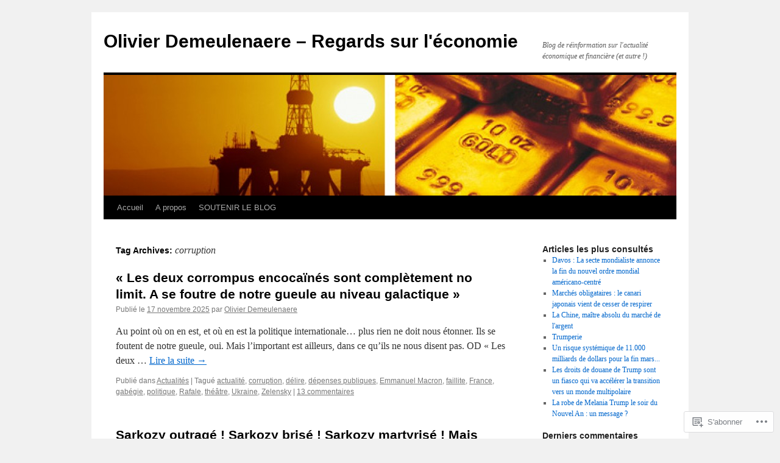

--- FILE ---
content_type: text/html; charset=UTF-8
request_url: https://olivierdemeulenaere.wordpress.com/tag/corruption/
body_size: 32099
content:
<!DOCTYPE html>
<html lang="fr-FR">
<head>
<meta charset="UTF-8" />
<title>
corruption | Olivier Demeulenaere &#8211; Regards sur l&#039;économie</title>
<link rel="profile" href="https://gmpg.org/xfn/11" />
<link rel="stylesheet" type="text/css" media="all" href="https://s0.wp.com/wp-content/themes/pub/twentyten/style.css?m=1659017451i&amp;ver=20190507" />
<link rel="pingback" href="https://olivierdemeulenaere.wordpress.com/xmlrpc.php">
<meta name='robots' content='max-image-preview:large' />
<meta name="google-site-verification" content="zSs-OCr4w7uM0wZUkc5Vh_Ur1ufdI1mHJFmLZVzcSb0" />
<meta name="msvalidate.01" content="FE8964963A53C1D6CD0157D5D7FC6A2B" />
<link rel='dns-prefetch' href='//s0.wp.com' />
<link rel="alternate" type="application/rss+xml" title="Olivier Demeulenaere - Regards sur l&#039;économie &raquo; Flux" href="https://olivierdemeulenaere.wordpress.com/feed/" />
<link rel="alternate" type="application/rss+xml" title="Olivier Demeulenaere - Regards sur l&#039;économie &raquo; Flux des commentaires" href="https://olivierdemeulenaere.wordpress.com/comments/feed/" />
<link rel="alternate" type="application/rss+xml" title="Olivier Demeulenaere - Regards sur l&#039;économie &raquo; Flux de l’étiquette corruption" href="https://olivierdemeulenaere.wordpress.com/tag/corruption/feed/" />
	<script type="text/javascript">
		/* <![CDATA[ */
		function addLoadEvent(func) {
			var oldonload = window.onload;
			if (typeof window.onload != 'function') {
				window.onload = func;
			} else {
				window.onload = function () {
					oldonload();
					func();
				}
			}
		}
		/* ]]> */
	</script>
	<link crossorigin='anonymous' rel='stylesheet' id='all-css-0-1' href='/wp-content/mu-plugins/jetpack-plugin/moon/modules/infinite-scroll/infinity.css?m=1753284714i&cssminify=yes' type='text/css' media='all' />
<style id='wp-emoji-styles-inline-css'>

	img.wp-smiley, img.emoji {
		display: inline !important;
		border: none !important;
		box-shadow: none !important;
		height: 1em !important;
		width: 1em !important;
		margin: 0 0.07em !important;
		vertical-align: -0.1em !important;
		background: none !important;
		padding: 0 !important;
	}
/*# sourceURL=wp-emoji-styles-inline-css */
</style>
<link crossorigin='anonymous' rel='stylesheet' id='all-css-2-1' href='/wp-content/plugins/gutenberg-core/v22.4.0/build/styles/block-library/style.min.css?m=1768935615i&cssminify=yes' type='text/css' media='all' />
<style id='wp-block-library-inline-css'>
.has-text-align-justify {
	text-align:justify;
}
.has-text-align-justify{text-align:justify;}

/*# sourceURL=wp-block-library-inline-css */
</style><style id='wp-block-heading-inline-css'>
h1:where(.wp-block-heading).has-background,h2:where(.wp-block-heading).has-background,h3:where(.wp-block-heading).has-background,h4:where(.wp-block-heading).has-background,h5:where(.wp-block-heading).has-background,h6:where(.wp-block-heading).has-background{padding:1.25em 2.375em}h1.has-text-align-left[style*=writing-mode]:where([style*=vertical-lr]),h1.has-text-align-right[style*=writing-mode]:where([style*=vertical-rl]),h2.has-text-align-left[style*=writing-mode]:where([style*=vertical-lr]),h2.has-text-align-right[style*=writing-mode]:where([style*=vertical-rl]),h3.has-text-align-left[style*=writing-mode]:where([style*=vertical-lr]),h3.has-text-align-right[style*=writing-mode]:where([style*=vertical-rl]),h4.has-text-align-left[style*=writing-mode]:where([style*=vertical-lr]),h4.has-text-align-right[style*=writing-mode]:where([style*=vertical-rl]),h5.has-text-align-left[style*=writing-mode]:where([style*=vertical-lr]),h5.has-text-align-right[style*=writing-mode]:where([style*=vertical-rl]),h6.has-text-align-left[style*=writing-mode]:where([style*=vertical-lr]),h6.has-text-align-right[style*=writing-mode]:where([style*=vertical-rl]){rotate:180deg}
/*# sourceURL=https://s0.wp.com/wp-content/plugins/gutenberg-core/v22.4.0/build/styles/block-library/heading/style.min.css */
</style>
<style id='wp-block-paragraph-inline-css'>
.is-small-text{font-size:.875em}.is-regular-text{font-size:1em}.is-large-text{font-size:2.25em}.is-larger-text{font-size:3em}.has-drop-cap:not(:focus):first-letter{float:left;font-size:8.4em;font-style:normal;font-weight:100;line-height:.68;margin:.05em .1em 0 0;text-transform:uppercase}body.rtl .has-drop-cap:not(:focus):first-letter{float:none;margin-left:.1em}p.has-drop-cap.has-background{overflow:hidden}:root :where(p.has-background){padding:1.25em 2.375em}:where(p.has-text-color:not(.has-link-color)) a{color:inherit}p.has-text-align-left[style*="writing-mode:vertical-lr"],p.has-text-align-right[style*="writing-mode:vertical-rl"]{rotate:180deg}
/*# sourceURL=https://s0.wp.com/wp-content/plugins/gutenberg-core/v22.4.0/build/styles/block-library/paragraph/style.min.css */
</style>
<style id='wp-block-search-inline-css'>
.wp-block-search__button{margin-left:10px;word-break:normal}.wp-block-search__button.has-icon{line-height:0}.wp-block-search__button svg{fill:currentColor;height:1.25em;min-height:24px;min-width:24px;vertical-align:text-bottom;width:1.25em}:where(.wp-block-search__button){border:1px solid #ccc;padding:6px 10px}.wp-block-search__inside-wrapper{display:flex;flex:auto;flex-wrap:nowrap;max-width:100%}.wp-block-search__label{width:100%}.wp-block-search.wp-block-search__button-only .wp-block-search__button{box-sizing:border-box;display:flex;flex-shrink:0;justify-content:center;margin-left:0;max-width:100%}.wp-block-search.wp-block-search__button-only .wp-block-search__inside-wrapper{min-width:0!important;transition-property:width}.wp-block-search.wp-block-search__button-only .wp-block-search__input{flex-basis:100%;transition-duration:.3s}.wp-block-search.wp-block-search__button-only.wp-block-search__searchfield-hidden,.wp-block-search.wp-block-search__button-only.wp-block-search__searchfield-hidden .wp-block-search__inside-wrapper{overflow:hidden}.wp-block-search.wp-block-search__button-only.wp-block-search__searchfield-hidden .wp-block-search__input{border-left-width:0!important;border-right-width:0!important;flex-basis:0;flex-grow:0;margin:0;min-width:0!important;padding-left:0!important;padding-right:0!important;width:0!important}:where(.wp-block-search__input){appearance:none;border:1px solid #949494;flex-grow:1;font-family:inherit;font-size:inherit;font-style:inherit;font-weight:inherit;letter-spacing:inherit;line-height:inherit;margin-left:0;margin-right:0;min-width:3rem;padding:8px;text-decoration:unset!important;text-transform:inherit}:where(.wp-block-search__button-inside .wp-block-search__inside-wrapper){background-color:#fff;border:1px solid #949494;box-sizing:border-box;padding:4px}:where(.wp-block-search__button-inside .wp-block-search__inside-wrapper) .wp-block-search__input{border:none;border-radius:0;padding:0 4px}:where(.wp-block-search__button-inside .wp-block-search__inside-wrapper) .wp-block-search__input:focus{outline:none}:where(.wp-block-search__button-inside .wp-block-search__inside-wrapper) :where(.wp-block-search__button){padding:4px 8px}.wp-block-search.aligncenter .wp-block-search__inside-wrapper{margin:auto}.wp-block[data-align=right] .wp-block-search.wp-block-search__button-only .wp-block-search__inside-wrapper{float:right}
/*# sourceURL=https://s0.wp.com/wp-content/plugins/gutenberg-core/v22.4.0/build/styles/block-library/search/style.min.css */
</style>
<style id='wp-block-search-theme-inline-css'>
.wp-block-search .wp-block-search__label{font-weight:700}.wp-block-search__button{border:1px solid #ccc;padding:.375em .625em}
/*# sourceURL=https://s0.wp.com/wp-content/plugins/gutenberg-core/v22.4.0/build/styles/block-library/search/theme.min.css */
</style>
<style id='global-styles-inline-css'>
:root{--wp--preset--aspect-ratio--square: 1;--wp--preset--aspect-ratio--4-3: 4/3;--wp--preset--aspect-ratio--3-4: 3/4;--wp--preset--aspect-ratio--3-2: 3/2;--wp--preset--aspect-ratio--2-3: 2/3;--wp--preset--aspect-ratio--16-9: 16/9;--wp--preset--aspect-ratio--9-16: 9/16;--wp--preset--color--black: #000;--wp--preset--color--cyan-bluish-gray: #abb8c3;--wp--preset--color--white: #fff;--wp--preset--color--pale-pink: #f78da7;--wp--preset--color--vivid-red: #cf2e2e;--wp--preset--color--luminous-vivid-orange: #ff6900;--wp--preset--color--luminous-vivid-amber: #fcb900;--wp--preset--color--light-green-cyan: #7bdcb5;--wp--preset--color--vivid-green-cyan: #00d084;--wp--preset--color--pale-cyan-blue: #8ed1fc;--wp--preset--color--vivid-cyan-blue: #0693e3;--wp--preset--color--vivid-purple: #9b51e0;--wp--preset--color--blue: #0066cc;--wp--preset--color--medium-gray: #666;--wp--preset--color--light-gray: #f1f1f1;--wp--preset--gradient--vivid-cyan-blue-to-vivid-purple: linear-gradient(135deg,rgb(6,147,227) 0%,rgb(155,81,224) 100%);--wp--preset--gradient--light-green-cyan-to-vivid-green-cyan: linear-gradient(135deg,rgb(122,220,180) 0%,rgb(0,208,130) 100%);--wp--preset--gradient--luminous-vivid-amber-to-luminous-vivid-orange: linear-gradient(135deg,rgb(252,185,0) 0%,rgb(255,105,0) 100%);--wp--preset--gradient--luminous-vivid-orange-to-vivid-red: linear-gradient(135deg,rgb(255,105,0) 0%,rgb(207,46,46) 100%);--wp--preset--gradient--very-light-gray-to-cyan-bluish-gray: linear-gradient(135deg,rgb(238,238,238) 0%,rgb(169,184,195) 100%);--wp--preset--gradient--cool-to-warm-spectrum: linear-gradient(135deg,rgb(74,234,220) 0%,rgb(151,120,209) 20%,rgb(207,42,186) 40%,rgb(238,44,130) 60%,rgb(251,105,98) 80%,rgb(254,248,76) 100%);--wp--preset--gradient--blush-light-purple: linear-gradient(135deg,rgb(255,206,236) 0%,rgb(152,150,240) 100%);--wp--preset--gradient--blush-bordeaux: linear-gradient(135deg,rgb(254,205,165) 0%,rgb(254,45,45) 50%,rgb(107,0,62) 100%);--wp--preset--gradient--luminous-dusk: linear-gradient(135deg,rgb(255,203,112) 0%,rgb(199,81,192) 50%,rgb(65,88,208) 100%);--wp--preset--gradient--pale-ocean: linear-gradient(135deg,rgb(255,245,203) 0%,rgb(182,227,212) 50%,rgb(51,167,181) 100%);--wp--preset--gradient--electric-grass: linear-gradient(135deg,rgb(202,248,128) 0%,rgb(113,206,126) 100%);--wp--preset--gradient--midnight: linear-gradient(135deg,rgb(2,3,129) 0%,rgb(40,116,252) 100%);--wp--preset--font-size--small: 13px;--wp--preset--font-size--medium: 20px;--wp--preset--font-size--large: 36px;--wp--preset--font-size--x-large: 42px;--wp--preset--font-family--albert-sans: 'Albert Sans', sans-serif;--wp--preset--font-family--alegreya: Alegreya, serif;--wp--preset--font-family--arvo: Arvo, serif;--wp--preset--font-family--bodoni-moda: 'Bodoni Moda', serif;--wp--preset--font-family--bricolage-grotesque: 'Bricolage Grotesque', sans-serif;--wp--preset--font-family--cabin: Cabin, sans-serif;--wp--preset--font-family--chivo: Chivo, sans-serif;--wp--preset--font-family--commissioner: Commissioner, sans-serif;--wp--preset--font-family--cormorant: Cormorant, serif;--wp--preset--font-family--courier-prime: 'Courier Prime', monospace;--wp--preset--font-family--crimson-pro: 'Crimson Pro', serif;--wp--preset--font-family--dm-mono: 'DM Mono', monospace;--wp--preset--font-family--dm-sans: 'DM Sans', sans-serif;--wp--preset--font-family--dm-serif-display: 'DM Serif Display', serif;--wp--preset--font-family--domine: Domine, serif;--wp--preset--font-family--eb-garamond: 'EB Garamond', serif;--wp--preset--font-family--epilogue: Epilogue, sans-serif;--wp--preset--font-family--fahkwang: Fahkwang, sans-serif;--wp--preset--font-family--figtree: Figtree, sans-serif;--wp--preset--font-family--fira-sans: 'Fira Sans', sans-serif;--wp--preset--font-family--fjalla-one: 'Fjalla One', sans-serif;--wp--preset--font-family--fraunces: Fraunces, serif;--wp--preset--font-family--gabarito: Gabarito, system-ui;--wp--preset--font-family--ibm-plex-mono: 'IBM Plex Mono', monospace;--wp--preset--font-family--ibm-plex-sans: 'IBM Plex Sans', sans-serif;--wp--preset--font-family--ibarra-real-nova: 'Ibarra Real Nova', serif;--wp--preset--font-family--instrument-serif: 'Instrument Serif', serif;--wp--preset--font-family--inter: Inter, sans-serif;--wp--preset--font-family--josefin-sans: 'Josefin Sans', sans-serif;--wp--preset--font-family--jost: Jost, sans-serif;--wp--preset--font-family--libre-baskerville: 'Libre Baskerville', serif;--wp--preset--font-family--libre-franklin: 'Libre Franklin', sans-serif;--wp--preset--font-family--literata: Literata, serif;--wp--preset--font-family--lora: Lora, serif;--wp--preset--font-family--merriweather: Merriweather, serif;--wp--preset--font-family--montserrat: Montserrat, sans-serif;--wp--preset--font-family--newsreader: Newsreader, serif;--wp--preset--font-family--noto-sans-mono: 'Noto Sans Mono', sans-serif;--wp--preset--font-family--nunito: Nunito, sans-serif;--wp--preset--font-family--open-sans: 'Open Sans', sans-serif;--wp--preset--font-family--overpass: Overpass, sans-serif;--wp--preset--font-family--pt-serif: 'PT Serif', serif;--wp--preset--font-family--petrona: Petrona, serif;--wp--preset--font-family--piazzolla: Piazzolla, serif;--wp--preset--font-family--playfair-display: 'Playfair Display', serif;--wp--preset--font-family--plus-jakarta-sans: 'Plus Jakarta Sans', sans-serif;--wp--preset--font-family--poppins: Poppins, sans-serif;--wp--preset--font-family--raleway: Raleway, sans-serif;--wp--preset--font-family--roboto: Roboto, sans-serif;--wp--preset--font-family--roboto-slab: 'Roboto Slab', serif;--wp--preset--font-family--rubik: Rubik, sans-serif;--wp--preset--font-family--rufina: Rufina, serif;--wp--preset--font-family--sora: Sora, sans-serif;--wp--preset--font-family--source-sans-3: 'Source Sans 3', sans-serif;--wp--preset--font-family--source-serif-4: 'Source Serif 4', serif;--wp--preset--font-family--space-mono: 'Space Mono', monospace;--wp--preset--font-family--syne: Syne, sans-serif;--wp--preset--font-family--texturina: Texturina, serif;--wp--preset--font-family--urbanist: Urbanist, sans-serif;--wp--preset--font-family--work-sans: 'Work Sans', sans-serif;--wp--preset--spacing--20: 0.44rem;--wp--preset--spacing--30: 0.67rem;--wp--preset--spacing--40: 1rem;--wp--preset--spacing--50: 1.5rem;--wp--preset--spacing--60: 2.25rem;--wp--preset--spacing--70: 3.38rem;--wp--preset--spacing--80: 5.06rem;--wp--preset--shadow--natural: 6px 6px 9px rgba(0, 0, 0, 0.2);--wp--preset--shadow--deep: 12px 12px 50px rgba(0, 0, 0, 0.4);--wp--preset--shadow--sharp: 6px 6px 0px rgba(0, 0, 0, 0.2);--wp--preset--shadow--outlined: 6px 6px 0px -3px rgb(255, 255, 255), 6px 6px rgb(0, 0, 0);--wp--preset--shadow--crisp: 6px 6px 0px rgb(0, 0, 0);}:where(body) { margin: 0; }:where(.is-layout-flex){gap: 0.5em;}:where(.is-layout-grid){gap: 0.5em;}body .is-layout-flex{display: flex;}.is-layout-flex{flex-wrap: wrap;align-items: center;}.is-layout-flex > :is(*, div){margin: 0;}body .is-layout-grid{display: grid;}.is-layout-grid > :is(*, div){margin: 0;}body{padding-top: 0px;padding-right: 0px;padding-bottom: 0px;padding-left: 0px;}:root :where(.wp-element-button, .wp-block-button__link){background-color: #32373c;border-width: 0;color: #fff;font-family: inherit;font-size: inherit;font-style: inherit;font-weight: inherit;letter-spacing: inherit;line-height: inherit;padding-top: calc(0.667em + 2px);padding-right: calc(1.333em + 2px);padding-bottom: calc(0.667em + 2px);padding-left: calc(1.333em + 2px);text-decoration: none;text-transform: inherit;}.has-black-color{color: var(--wp--preset--color--black) !important;}.has-cyan-bluish-gray-color{color: var(--wp--preset--color--cyan-bluish-gray) !important;}.has-white-color{color: var(--wp--preset--color--white) !important;}.has-pale-pink-color{color: var(--wp--preset--color--pale-pink) !important;}.has-vivid-red-color{color: var(--wp--preset--color--vivid-red) !important;}.has-luminous-vivid-orange-color{color: var(--wp--preset--color--luminous-vivid-orange) !important;}.has-luminous-vivid-amber-color{color: var(--wp--preset--color--luminous-vivid-amber) !important;}.has-light-green-cyan-color{color: var(--wp--preset--color--light-green-cyan) !important;}.has-vivid-green-cyan-color{color: var(--wp--preset--color--vivid-green-cyan) !important;}.has-pale-cyan-blue-color{color: var(--wp--preset--color--pale-cyan-blue) !important;}.has-vivid-cyan-blue-color{color: var(--wp--preset--color--vivid-cyan-blue) !important;}.has-vivid-purple-color{color: var(--wp--preset--color--vivid-purple) !important;}.has-blue-color{color: var(--wp--preset--color--blue) !important;}.has-medium-gray-color{color: var(--wp--preset--color--medium-gray) !important;}.has-light-gray-color{color: var(--wp--preset--color--light-gray) !important;}.has-black-background-color{background-color: var(--wp--preset--color--black) !important;}.has-cyan-bluish-gray-background-color{background-color: var(--wp--preset--color--cyan-bluish-gray) !important;}.has-white-background-color{background-color: var(--wp--preset--color--white) !important;}.has-pale-pink-background-color{background-color: var(--wp--preset--color--pale-pink) !important;}.has-vivid-red-background-color{background-color: var(--wp--preset--color--vivid-red) !important;}.has-luminous-vivid-orange-background-color{background-color: var(--wp--preset--color--luminous-vivid-orange) !important;}.has-luminous-vivid-amber-background-color{background-color: var(--wp--preset--color--luminous-vivid-amber) !important;}.has-light-green-cyan-background-color{background-color: var(--wp--preset--color--light-green-cyan) !important;}.has-vivid-green-cyan-background-color{background-color: var(--wp--preset--color--vivid-green-cyan) !important;}.has-pale-cyan-blue-background-color{background-color: var(--wp--preset--color--pale-cyan-blue) !important;}.has-vivid-cyan-blue-background-color{background-color: var(--wp--preset--color--vivid-cyan-blue) !important;}.has-vivid-purple-background-color{background-color: var(--wp--preset--color--vivid-purple) !important;}.has-blue-background-color{background-color: var(--wp--preset--color--blue) !important;}.has-medium-gray-background-color{background-color: var(--wp--preset--color--medium-gray) !important;}.has-light-gray-background-color{background-color: var(--wp--preset--color--light-gray) !important;}.has-black-border-color{border-color: var(--wp--preset--color--black) !important;}.has-cyan-bluish-gray-border-color{border-color: var(--wp--preset--color--cyan-bluish-gray) !important;}.has-white-border-color{border-color: var(--wp--preset--color--white) !important;}.has-pale-pink-border-color{border-color: var(--wp--preset--color--pale-pink) !important;}.has-vivid-red-border-color{border-color: var(--wp--preset--color--vivid-red) !important;}.has-luminous-vivid-orange-border-color{border-color: var(--wp--preset--color--luminous-vivid-orange) !important;}.has-luminous-vivid-amber-border-color{border-color: var(--wp--preset--color--luminous-vivid-amber) !important;}.has-light-green-cyan-border-color{border-color: var(--wp--preset--color--light-green-cyan) !important;}.has-vivid-green-cyan-border-color{border-color: var(--wp--preset--color--vivid-green-cyan) !important;}.has-pale-cyan-blue-border-color{border-color: var(--wp--preset--color--pale-cyan-blue) !important;}.has-vivid-cyan-blue-border-color{border-color: var(--wp--preset--color--vivid-cyan-blue) !important;}.has-vivid-purple-border-color{border-color: var(--wp--preset--color--vivid-purple) !important;}.has-blue-border-color{border-color: var(--wp--preset--color--blue) !important;}.has-medium-gray-border-color{border-color: var(--wp--preset--color--medium-gray) !important;}.has-light-gray-border-color{border-color: var(--wp--preset--color--light-gray) !important;}.has-vivid-cyan-blue-to-vivid-purple-gradient-background{background: var(--wp--preset--gradient--vivid-cyan-blue-to-vivid-purple) !important;}.has-light-green-cyan-to-vivid-green-cyan-gradient-background{background: var(--wp--preset--gradient--light-green-cyan-to-vivid-green-cyan) !important;}.has-luminous-vivid-amber-to-luminous-vivid-orange-gradient-background{background: var(--wp--preset--gradient--luminous-vivid-amber-to-luminous-vivid-orange) !important;}.has-luminous-vivid-orange-to-vivid-red-gradient-background{background: var(--wp--preset--gradient--luminous-vivid-orange-to-vivid-red) !important;}.has-very-light-gray-to-cyan-bluish-gray-gradient-background{background: var(--wp--preset--gradient--very-light-gray-to-cyan-bluish-gray) !important;}.has-cool-to-warm-spectrum-gradient-background{background: var(--wp--preset--gradient--cool-to-warm-spectrum) !important;}.has-blush-light-purple-gradient-background{background: var(--wp--preset--gradient--blush-light-purple) !important;}.has-blush-bordeaux-gradient-background{background: var(--wp--preset--gradient--blush-bordeaux) !important;}.has-luminous-dusk-gradient-background{background: var(--wp--preset--gradient--luminous-dusk) !important;}.has-pale-ocean-gradient-background{background: var(--wp--preset--gradient--pale-ocean) !important;}.has-electric-grass-gradient-background{background: var(--wp--preset--gradient--electric-grass) !important;}.has-midnight-gradient-background{background: var(--wp--preset--gradient--midnight) !important;}.has-small-font-size{font-size: var(--wp--preset--font-size--small) !important;}.has-medium-font-size{font-size: var(--wp--preset--font-size--medium) !important;}.has-large-font-size{font-size: var(--wp--preset--font-size--large) !important;}.has-x-large-font-size{font-size: var(--wp--preset--font-size--x-large) !important;}.has-albert-sans-font-family{font-family: var(--wp--preset--font-family--albert-sans) !important;}.has-alegreya-font-family{font-family: var(--wp--preset--font-family--alegreya) !important;}.has-arvo-font-family{font-family: var(--wp--preset--font-family--arvo) !important;}.has-bodoni-moda-font-family{font-family: var(--wp--preset--font-family--bodoni-moda) !important;}.has-bricolage-grotesque-font-family{font-family: var(--wp--preset--font-family--bricolage-grotesque) !important;}.has-cabin-font-family{font-family: var(--wp--preset--font-family--cabin) !important;}.has-chivo-font-family{font-family: var(--wp--preset--font-family--chivo) !important;}.has-commissioner-font-family{font-family: var(--wp--preset--font-family--commissioner) !important;}.has-cormorant-font-family{font-family: var(--wp--preset--font-family--cormorant) !important;}.has-courier-prime-font-family{font-family: var(--wp--preset--font-family--courier-prime) !important;}.has-crimson-pro-font-family{font-family: var(--wp--preset--font-family--crimson-pro) !important;}.has-dm-mono-font-family{font-family: var(--wp--preset--font-family--dm-mono) !important;}.has-dm-sans-font-family{font-family: var(--wp--preset--font-family--dm-sans) !important;}.has-dm-serif-display-font-family{font-family: var(--wp--preset--font-family--dm-serif-display) !important;}.has-domine-font-family{font-family: var(--wp--preset--font-family--domine) !important;}.has-eb-garamond-font-family{font-family: var(--wp--preset--font-family--eb-garamond) !important;}.has-epilogue-font-family{font-family: var(--wp--preset--font-family--epilogue) !important;}.has-fahkwang-font-family{font-family: var(--wp--preset--font-family--fahkwang) !important;}.has-figtree-font-family{font-family: var(--wp--preset--font-family--figtree) !important;}.has-fira-sans-font-family{font-family: var(--wp--preset--font-family--fira-sans) !important;}.has-fjalla-one-font-family{font-family: var(--wp--preset--font-family--fjalla-one) !important;}.has-fraunces-font-family{font-family: var(--wp--preset--font-family--fraunces) !important;}.has-gabarito-font-family{font-family: var(--wp--preset--font-family--gabarito) !important;}.has-ibm-plex-mono-font-family{font-family: var(--wp--preset--font-family--ibm-plex-mono) !important;}.has-ibm-plex-sans-font-family{font-family: var(--wp--preset--font-family--ibm-plex-sans) !important;}.has-ibarra-real-nova-font-family{font-family: var(--wp--preset--font-family--ibarra-real-nova) !important;}.has-instrument-serif-font-family{font-family: var(--wp--preset--font-family--instrument-serif) !important;}.has-inter-font-family{font-family: var(--wp--preset--font-family--inter) !important;}.has-josefin-sans-font-family{font-family: var(--wp--preset--font-family--josefin-sans) !important;}.has-jost-font-family{font-family: var(--wp--preset--font-family--jost) !important;}.has-libre-baskerville-font-family{font-family: var(--wp--preset--font-family--libre-baskerville) !important;}.has-libre-franklin-font-family{font-family: var(--wp--preset--font-family--libre-franklin) !important;}.has-literata-font-family{font-family: var(--wp--preset--font-family--literata) !important;}.has-lora-font-family{font-family: var(--wp--preset--font-family--lora) !important;}.has-merriweather-font-family{font-family: var(--wp--preset--font-family--merriweather) !important;}.has-montserrat-font-family{font-family: var(--wp--preset--font-family--montserrat) !important;}.has-newsreader-font-family{font-family: var(--wp--preset--font-family--newsreader) !important;}.has-noto-sans-mono-font-family{font-family: var(--wp--preset--font-family--noto-sans-mono) !important;}.has-nunito-font-family{font-family: var(--wp--preset--font-family--nunito) !important;}.has-open-sans-font-family{font-family: var(--wp--preset--font-family--open-sans) !important;}.has-overpass-font-family{font-family: var(--wp--preset--font-family--overpass) !important;}.has-pt-serif-font-family{font-family: var(--wp--preset--font-family--pt-serif) !important;}.has-petrona-font-family{font-family: var(--wp--preset--font-family--petrona) !important;}.has-piazzolla-font-family{font-family: var(--wp--preset--font-family--piazzolla) !important;}.has-playfair-display-font-family{font-family: var(--wp--preset--font-family--playfair-display) !important;}.has-plus-jakarta-sans-font-family{font-family: var(--wp--preset--font-family--plus-jakarta-sans) !important;}.has-poppins-font-family{font-family: var(--wp--preset--font-family--poppins) !important;}.has-raleway-font-family{font-family: var(--wp--preset--font-family--raleway) !important;}.has-roboto-font-family{font-family: var(--wp--preset--font-family--roboto) !important;}.has-roboto-slab-font-family{font-family: var(--wp--preset--font-family--roboto-slab) !important;}.has-rubik-font-family{font-family: var(--wp--preset--font-family--rubik) !important;}.has-rufina-font-family{font-family: var(--wp--preset--font-family--rufina) !important;}.has-sora-font-family{font-family: var(--wp--preset--font-family--sora) !important;}.has-source-sans-3-font-family{font-family: var(--wp--preset--font-family--source-sans-3) !important;}.has-source-serif-4-font-family{font-family: var(--wp--preset--font-family--source-serif-4) !important;}.has-space-mono-font-family{font-family: var(--wp--preset--font-family--space-mono) !important;}.has-syne-font-family{font-family: var(--wp--preset--font-family--syne) !important;}.has-texturina-font-family{font-family: var(--wp--preset--font-family--texturina) !important;}.has-urbanist-font-family{font-family: var(--wp--preset--font-family--urbanist) !important;}.has-work-sans-font-family{font-family: var(--wp--preset--font-family--work-sans) !important;}
/*# sourceURL=global-styles-inline-css */
</style>

<style id='classic-theme-styles-inline-css'>
.wp-block-button__link{background-color:#32373c;border-radius:9999px;box-shadow:none;color:#fff;font-size:1.125em;padding:calc(.667em + 2px) calc(1.333em + 2px);text-decoration:none}.wp-block-file__button{background:#32373c;color:#fff}.wp-block-accordion-heading{margin:0}.wp-block-accordion-heading__toggle{background-color:inherit!important;color:inherit!important}.wp-block-accordion-heading__toggle:not(:focus-visible){outline:none}.wp-block-accordion-heading__toggle:focus,.wp-block-accordion-heading__toggle:hover{background-color:inherit!important;border:none;box-shadow:none;color:inherit;padding:var(--wp--preset--spacing--20,1em) 0;text-decoration:none}.wp-block-accordion-heading__toggle:focus-visible{outline:auto;outline-offset:0}
/*# sourceURL=/wp-content/plugins/gutenberg-core/v22.4.0/build/styles/block-library/classic.min.css */
</style>
<link crossorigin='anonymous' rel='stylesheet' id='all-css-4-1' href='/_static/??-eJyNT+1Ow0AMeyHS0K2D/UE8y/WalWz3pUtKtbcn3cYYQqr4E50t22fjXMDnpJQUS5hGToI+9yH7k+CmafdNC8KxBIJKn02HA4veFSB6DtR4kSd8CIoT/GRVMj4Wp4si0sCOAkWTrdnmYh7o+1JJBOxGniLohxnlj+9KY5l61NmIs7F4Lfg/7WUFXP5cK1XJQkd7jmiqB7hmGimDVXHKOf0CcAiO65r1SFqcP90wxpyXM0zBBnA6cGIlEF9zCN+77puW3Pf41r7uNvuXbdc9H78AfT+39w==&cssminify=yes' type='text/css' media='all' />
<style id='jetpack-global-styles-frontend-style-inline-css'>
:root { --font-headings: unset; --font-base: unset; --font-headings-default: -apple-system,BlinkMacSystemFont,"Segoe UI",Roboto,Oxygen-Sans,Ubuntu,Cantarell,"Helvetica Neue",sans-serif; --font-base-default: -apple-system,BlinkMacSystemFont,"Segoe UI",Roboto,Oxygen-Sans,Ubuntu,Cantarell,"Helvetica Neue",sans-serif;}
/*# sourceURL=jetpack-global-styles-frontend-style-inline-css */
</style>
<link crossorigin='anonymous' rel='stylesheet' id='all-css-6-1' href='/wp-content/themes/h4/global.css?m=1420737423i&cssminify=yes' type='text/css' media='all' />
<script type="text/javascript" id="wpcom-actionbar-placeholder-js-extra">
/* <![CDATA[ */
var actionbardata = {"siteID":"10884115","postID":"0","siteURL":"https://olivierdemeulenaere.wordpress.com","xhrURL":"https://olivierdemeulenaere.wordpress.com/wp-admin/admin-ajax.php","nonce":"599d797d32","isLoggedIn":"","statusMessage":"","subsEmailDefault":"instantly","proxyScriptUrl":"https://s0.wp.com/wp-content/js/wpcom-proxy-request.js?m=1513050504i&amp;ver=20211021","i18n":{"followedText":"Les nouvelles publications de ce site appara\u00eetront d\u00e9sormais dans votre \u003Ca href=\"https://wordpress.com/reader\"\u003ELecteur\u003C/a\u003E","foldBar":"R\u00e9duire cette barre","unfoldBar":"Agrandir cette barre","shortLinkCopied":"Lien court copi\u00e9 dans le presse-papier"}};
//# sourceURL=wpcom-actionbar-placeholder-js-extra
/* ]]> */
</script>
<script type="text/javascript" id="jetpack-mu-wpcom-settings-js-before">
/* <![CDATA[ */
var JETPACK_MU_WPCOM_SETTINGS = {"assetsUrl":"https://s0.wp.com/wp-content/mu-plugins/jetpack-mu-wpcom-plugin/moon/jetpack_vendor/automattic/jetpack-mu-wpcom/src/build/"};
//# sourceURL=jetpack-mu-wpcom-settings-js-before
/* ]]> */
</script>
<script crossorigin='anonymous' type='text/javascript'  src='/wp-content/js/rlt-proxy.js?m=1720530689i'></script>
<script type="text/javascript" id="rlt-proxy-js-after">
/* <![CDATA[ */
	rltInitialize( {"token":null,"iframeOrigins":["https:\/\/widgets.wp.com"]} );
//# sourceURL=rlt-proxy-js-after
/* ]]> */
</script>
<link rel="EditURI" type="application/rsd+xml" title="RSD" href="https://olivierdemeulenaere.wordpress.com/xmlrpc.php?rsd" />
<meta name="generator" content="WordPress.com" />

<!-- Jetpack Open Graph Tags -->
<meta property="og:type" content="website" />
<meta property="og:title" content="corruption &#8211; Olivier Demeulenaere &#8211; Regards sur l&#039;économie" />
<meta property="og:url" content="https://olivierdemeulenaere.wordpress.com/tag/corruption/" />
<meta property="og:site_name" content="Olivier Demeulenaere - Regards sur l&#039;économie" />
<meta property="og:image" content="https://olivierdemeulenaere.wordpress.com/wp-content/uploads/2024/11/cropped-olivier-demeulenaere-e28093-regards-sur-leconomie.png?w=200" />
<meta property="og:image:width" content="200" />
<meta property="og:image:height" content="200" />
<meta property="og:image:alt" content="" />
<meta property="og:locale" content="fr_FR" />
<meta property="fb:app_id" content="249643311490" />
<meta name="twitter:creator" content="@DemeulenaereO" />
<meta name="twitter:site" content="@DemeulenaereO" />

<!-- End Jetpack Open Graph Tags -->
<link rel='openid.server' href='https://olivierdemeulenaere.wordpress.com/?openidserver=1' />
<link rel='openid.delegate' href='https://olivierdemeulenaere.wordpress.com/' />
<link rel="search" type="application/opensearchdescription+xml" href="https://olivierdemeulenaere.wordpress.com/osd.xml" title="Olivier Demeulenaere - Regards sur l&#039;économie" />
<link rel="search" type="application/opensearchdescription+xml" href="https://s1.wp.com/opensearch.xml" title="WordPress.com" />
		<style type="text/css">
			.recentcomments a {
				display: inline !important;
				padding: 0 !important;
				margin: 0 !important;
			}

			table.recentcommentsavatartop img.avatar, table.recentcommentsavatarend img.avatar {
				border: 0px;
				margin: 0;
			}

			table.recentcommentsavatartop a, table.recentcommentsavatarend a {
				border: 0px !important;
				background-color: transparent !important;
			}

			td.recentcommentsavatarend, td.recentcommentsavatartop {
				padding: 0px 0px 1px 0px;
				margin: 0px;
			}

			td.recentcommentstextend {
				border: none !important;
				padding: 0px 0px 2px 10px;
			}

			.rtl td.recentcommentstextend {
				padding: 0px 10px 2px 0px;
			}

			td.recentcommentstexttop {
				border: none;
				padding: 0px 0px 0px 10px;
			}

			.rtl td.recentcommentstexttop {
				padding: 0px 10px 0px 0px;
			}
		</style>
		<meta name="description" content="Articles traitant de corruption écrits par Olivier Demeulenaere" />
<link rel="icon" href="https://olivierdemeulenaere.wordpress.com/wp-content/uploads/2024/11/cropped-olivier-demeulenaere-e28093-regards-sur-leconomie.png?w=32" sizes="32x32" />
<link rel="icon" href="https://olivierdemeulenaere.wordpress.com/wp-content/uploads/2024/11/cropped-olivier-demeulenaere-e28093-regards-sur-leconomie.png?w=192" sizes="192x192" />
<link rel="apple-touch-icon" href="https://olivierdemeulenaere.wordpress.com/wp-content/uploads/2024/11/cropped-olivier-demeulenaere-e28093-regards-sur-leconomie.png?w=180" />
<meta name="msapplication-TileImage" content="https://olivierdemeulenaere.wordpress.com/wp-content/uploads/2024/11/cropped-olivier-demeulenaere-e28093-regards-sur-leconomie.png?w=247" />
<link crossorigin='anonymous' rel='stylesheet' id='all-css-0-3' href='/_static/??-eJydjtEKwjAMRX/IGqaT+SJ+imxtKN3SpiwpZX/vBs5HUV9CzuVyEqjZWE6KSSEWk6n4kARG1Nzb6cUQmbfhCqFADc6jCihnk1nWTXQhPFqRA3yve4RkYSC20yqoIeP8q2F/yPYzF0F6l/bgX6EGQmd8T4Tz8om2A/d4a7rL+XRtu6Ydn8RwfvE=&cssminify=yes' type='text/css' media='all' />
</head>

<body class="archive tag tag-corruption tag-22388 wp-theme-pubtwentyten customizer-styles-applied single-author jetpack-reblog-enabled">
<div id="wrapper" class="hfeed">
	<div id="header">
		<div id="masthead">
			<div id="branding" role="banner">
								<div id="site-title">
					<span>
						<a href="https://olivierdemeulenaere.wordpress.com/" title="Olivier Demeulenaere &#8211; Regards sur l&#039;économie" rel="home">Olivier Demeulenaere &#8211; Regards sur l&#039;économie</a>
					</span>
				</div>
				<div id="site-description">Blog de réinformation sur l&#039;actualité économique et financière (et autre !)</div>

									<a class="home-link" href="https://olivierdemeulenaere.wordpress.com/" title="Olivier Demeulenaere &#8211; Regards sur l&#039;économie" rel="home">
						<img src="https://olivierdemeulenaere.wordpress.com/wp-content/uploads/2010/08/cropped-or-petrole-economie4.jpg" width="940" height="198" alt="" />
					</a>
								</div><!-- #branding -->

			<div id="access" role="navigation">
								<div class="skip-link screen-reader-text"><a href="#content" title="Aller au contenu principal">Aller au contenu principal</a></div>
				<div class="menu"><ul>
<li ><a href="https://olivierdemeulenaere.wordpress.com/">Accueil </a></li><li class="page_item page-item-35"><a href="https://olivierdemeulenaere.wordpress.com/olivier-demeulenaere-profil/">A propos</a></li>
<li class="page_item page-item-114203"><a href="https://olivierdemeulenaere.wordpress.com/soutenir-le-blog-faire-un-don/">SOUTENIR LE BLOG</a></li>
</ul></div>
			</div><!-- #access -->
		</div><!-- #masthead -->
	</div><!-- #header -->

	<div id="main">

		<div id="container">
			<div id="content" role="main">

				<h1 class="page-title">Tag Archives: <span>corruption</span></h1>

				
	<div id="nav-above" class="navigation">
		<div class="nav-previous"><a href="https://olivierdemeulenaere.wordpress.com/tag/corruption/page/2/" ><span class="meta-nav">&larr;</span> Articles précédents</a></div>
		<div class="nav-next"></div>
	</div><!-- #nav-above -->



	
			<div id="post-140321" class="post-140321 post type-post status-publish format-standard hentry category-actualites tag-actualite tag-corruption tag-delire tag-depenses-publiques tag-emmanuel-macron tag-faillite tag-france tag-gabegie tag-politique tag-rafale tag-theatre tag-ukraine tag-zelensky">
			<h2 class="entry-title"><a href="https://olivierdemeulenaere.wordpress.com/2025/11/17/les-deux-corrompus-encocaines-sont-completement-no-limit-a-se-foutre-de-notre-gueule-au-niveau-galactique/" rel="bookmark">&laquo;&nbsp;Les deux corrompus encocaïnés sont complètement no limit. A se foutre de notre gueule au niveau galactique&nbsp;&raquo;</a></h2>

			<div class="entry-meta">
				<span class="meta-prep meta-prep-author">Publié le</span> <a href="https://olivierdemeulenaere.wordpress.com/2025/11/17/les-deux-corrompus-encocaines-sont-completement-no-limit-a-se-foutre-de-notre-gueule-au-niveau-galactique/" title="23:39" rel="bookmark"><span class="entry-date">17 novembre 2025</span></a> <span class="meta-sep">par</span> <span class="author vcard"><a class="url fn n" href="https://olivierdemeulenaere.wordpress.com/author/olivierdem/" title="Voir tous les articles par Olivier Demeulenaere">Olivier Demeulenaere</a></span>			</div><!-- .entry-meta -->

					<div class="entry-summary">
				<p>Au point où on en est, et où en est la politique internationale&#8230; plus rien ne doit nous étonner. Ils se foutent de notre gueule, oui. Mais l&rsquo;important est ailleurs, dans ce qu&rsquo;ils ne nous disent pas. OD &laquo;&nbsp;Les deux &hellip; <a href="https://olivierdemeulenaere.wordpress.com/2025/11/17/les-deux-corrompus-encocaines-sont-completement-no-limit-a-se-foutre-de-notre-gueule-au-niveau-galactique/">Lire la suite <span class="meta-nav">&rarr;</span></a></p>
			</div><!-- .entry-summary -->
	
			<div class="entry-utility">
													<span class="cat-links">
						<span class="entry-utility-prep entry-utility-prep-cat-links">Publié dans</span> <a href="https://olivierdemeulenaere.wordpress.com/category/actualites/" rel="category tag">Actualités</a>					</span>
					<span class="meta-sep">|</span>
				
								<span class="tag-links">
					<span class="entry-utility-prep entry-utility-prep-tag-links">Tagu&eacute;</span> <a href="https://olivierdemeulenaere.wordpress.com/tag/actualite/" rel="tag">actualité</a>, <a href="https://olivierdemeulenaere.wordpress.com/tag/corruption/" rel="tag">corruption</a>, <a href="https://olivierdemeulenaere.wordpress.com/tag/delire/" rel="tag">délire</a>, <a href="https://olivierdemeulenaere.wordpress.com/tag/depenses-publiques/" rel="tag">dépenses publiques</a>, <a href="https://olivierdemeulenaere.wordpress.com/tag/emmanuel-macron/" rel="tag">Emmanuel Macron</a>, <a href="https://olivierdemeulenaere.wordpress.com/tag/faillite/" rel="tag">faillite</a>, <a href="https://olivierdemeulenaere.wordpress.com/tag/france/" rel="tag">France</a>, <a href="https://olivierdemeulenaere.wordpress.com/tag/gabegie/" rel="tag">gabégie</a>, <a href="https://olivierdemeulenaere.wordpress.com/tag/politique/" rel="tag">politique</a>, <a href="https://olivierdemeulenaere.wordpress.com/tag/rafale/" rel="tag">Rafale</a>, <a href="https://olivierdemeulenaere.wordpress.com/tag/theatre/" rel="tag">théâtre</a>, <a href="https://olivierdemeulenaere.wordpress.com/tag/ukraine/" rel="tag">Ukraine</a>, <a href="https://olivierdemeulenaere.wordpress.com/tag/zelensky/" rel="tag">Zelensky</a>				</span>
				<span class="meta-sep">|</span>
				
				<span class="comments-link"><a href="https://olivierdemeulenaere.wordpress.com/2025/11/17/les-deux-corrompus-encocaines-sont-completement-no-limit-a-se-foutre-de-notre-gueule-au-niveau-galactique/#comments">13 commentaires</a></span>

							</div><!-- .entry-utility -->
		</div><!-- #post-140321 -->

		
	

	
			<div id="post-140164" class="post-140164 post type-post status-publish format-standard hentry category-actualites tag-actualite tag-caste tag-corruption tag-droit tag-france tag-justice tag-kadhafi tag-libye tag-nicolas-sarkozy tag-oligarchie tag-politique tag-prison tag-sarkozy tag-terrorisme">
			<h2 class="entry-title"><a href="https://olivierdemeulenaere.wordpress.com/2025/11/11/sarkozy-outrage-sarkozy-brise-sarkozy-martyrise-mais-sarkozy-libere/" rel="bookmark">Sarkozy outragé ! Sarkozy brisé ! Sarkozy martyrisé ! Mais Sarkozy libéré&nbsp;!</a></h2>

			<div class="entry-meta">
				<span class="meta-prep meta-prep-author">Publié le</span> <a href="https://olivierdemeulenaere.wordpress.com/2025/11/11/sarkozy-outrage-sarkozy-brise-sarkozy-martyrise-mais-sarkozy-libere/" title="23:14" rel="bookmark"><span class="entry-date">11 novembre 2025</span></a> <span class="meta-sep">par</span> <span class="author vcard"><a class="url fn n" href="https://olivierdemeulenaere.wordpress.com/author/olivierdem/" title="Voir tous les articles par Olivier Demeulenaere">Olivier Demeulenaere</a></span>			</div><!-- .entry-meta -->

					<div class="entry-summary">
				<p>Libéré après tout juste 20 jours d&rsquo;une peine de 5 ans&#8230; et sans bracelet électronique. Quittant la Santé à bord d&rsquo;une voiture avec chauffeur, escortée par des motards de la police. Il n&rsquo;est pas trop mal loti, pour un malfrat &hellip; <a href="https://olivierdemeulenaere.wordpress.com/2025/11/11/sarkozy-outrage-sarkozy-brise-sarkozy-martyrise-mais-sarkozy-libere/">Lire la suite <span class="meta-nav">&rarr;</span></a></p>
			</div><!-- .entry-summary -->
	
			<div class="entry-utility">
													<span class="cat-links">
						<span class="entry-utility-prep entry-utility-prep-cat-links">Publié dans</span> <a href="https://olivierdemeulenaere.wordpress.com/category/actualites/" rel="category tag">Actualités</a>					</span>
					<span class="meta-sep">|</span>
				
								<span class="tag-links">
					<span class="entry-utility-prep entry-utility-prep-tag-links">Tagu&eacute;</span> <a href="https://olivierdemeulenaere.wordpress.com/tag/actualite/" rel="tag">actualité</a>, <a href="https://olivierdemeulenaere.wordpress.com/tag/caste/" rel="tag">caste</a>, <a href="https://olivierdemeulenaere.wordpress.com/tag/corruption/" rel="tag">corruption</a>, <a href="https://olivierdemeulenaere.wordpress.com/tag/droit/" rel="tag">droit</a>, <a href="https://olivierdemeulenaere.wordpress.com/tag/france/" rel="tag">France</a>, <a href="https://olivierdemeulenaere.wordpress.com/tag/justice/" rel="tag">justice</a>, <a href="https://olivierdemeulenaere.wordpress.com/tag/kadhafi/" rel="tag">Kadhafi</a>, <a href="https://olivierdemeulenaere.wordpress.com/tag/libye/" rel="tag">Libye</a>, <a href="https://olivierdemeulenaere.wordpress.com/tag/nicolas-sarkozy/" rel="tag">Nicolas Sarkozy</a>, <a href="https://olivierdemeulenaere.wordpress.com/tag/oligarchie/" rel="tag">oligarchie</a>, <a href="https://olivierdemeulenaere.wordpress.com/tag/politique/" rel="tag">politique</a>, <a href="https://olivierdemeulenaere.wordpress.com/tag/prison/" rel="tag">prison</a>, <a href="https://olivierdemeulenaere.wordpress.com/tag/sarkozy/" rel="tag">Sarkozy</a>, <a href="https://olivierdemeulenaere.wordpress.com/tag/terrorisme/" rel="tag">terrorisme</a>				</span>
				<span class="meta-sep">|</span>
				
				<span class="comments-link"><a href="https://olivierdemeulenaere.wordpress.com/2025/11/11/sarkozy-outrage-sarkozy-brise-sarkozy-martyrise-mais-sarkozy-libere/#comments">16 commentaires</a></span>

							</div><!-- .entry-utility -->
		</div><!-- #post-140164 -->

		
	

	
			<div id="post-136907" class="post-136907 post type-post status-publish format-standard hentry category-actualites category-economie tag-actualite tag-chine tag-corruption tag-donald-trump tag-droits-de-douane tag-etats-unis tag-europe tag-france tag-frexit tag-guerre-commerciale tag-politique tag-protectionnisme tag-soumission tag-union-europeenne tag-ursula-von-der-leyen">
			<h2 class="entry-title"><a href="https://olivierdemeulenaere.wordpress.com/2025/07/28/pseudo-accord-commercial-le-caniche-europeen-sest-couche-devant-son-maitre/" rel="bookmark">Pseudo-accord commercial : le caniche européen s&rsquo;est couché devant son&nbsp;maître</a></h2>

			<div class="entry-meta">
				<span class="meta-prep meta-prep-author">Publié le</span> <a href="https://olivierdemeulenaere.wordpress.com/2025/07/28/pseudo-accord-commercial-le-caniche-europeen-sest-couche-devant-son-maitre/" title="16:02" rel="bookmark"><span class="entry-date">28 juillet 2025</span></a> <span class="meta-sep">par</span> <span class="author vcard"><a class="url fn n" href="https://olivierdemeulenaere.wordpress.com/author/olivierdem/" title="Voir tous les articles par Olivier Demeulenaere">Olivier Demeulenaere</a></span>			</div><!-- .entry-meta -->

					<div class="entry-summary">
				<p>Pouvait-il en être autrement ? Rappelons que l&rsquo;Union européenne n&rsquo;est qu&rsquo;une illusion, une armée mexicaine dont les Etats-Unis sont l&rsquo;unique &laquo;&nbsp;fédérateur&nbsp;&raquo;, comme aurait dit De Gaulle. Quant à Ursula von der Leyen, c&rsquo;est comme pour Christine Lagarde : il n&rsquo;y &hellip; <a href="https://olivierdemeulenaere.wordpress.com/2025/07/28/pseudo-accord-commercial-le-caniche-europeen-sest-couche-devant-son-maitre/">Lire la suite <span class="meta-nav">&rarr;</span></a></p>
			</div><!-- .entry-summary -->
	
			<div class="entry-utility">
													<span class="cat-links">
						<span class="entry-utility-prep entry-utility-prep-cat-links">Publié dans</span> <a href="https://olivierdemeulenaere.wordpress.com/category/actualites/" rel="category tag">Actualités</a>, <a href="https://olivierdemeulenaere.wordpress.com/category/economie/" rel="category tag">Economie</a>					</span>
					<span class="meta-sep">|</span>
				
								<span class="tag-links">
					<span class="entry-utility-prep entry-utility-prep-tag-links">Tagu&eacute;</span> <a href="https://olivierdemeulenaere.wordpress.com/tag/actualite/" rel="tag">actualité</a>, <a href="https://olivierdemeulenaere.wordpress.com/tag/chine/" rel="tag">Chine</a>, <a href="https://olivierdemeulenaere.wordpress.com/tag/corruption/" rel="tag">corruption</a>, <a href="https://olivierdemeulenaere.wordpress.com/tag/donald-trump/" rel="tag">Donald Trump</a>, <a href="https://olivierdemeulenaere.wordpress.com/tag/droits-de-douane/" rel="tag">droits de douane</a>, <a href="https://olivierdemeulenaere.wordpress.com/tag/etats-unis/" rel="tag">Etats-Unis</a>, <a href="https://olivierdemeulenaere.wordpress.com/tag/europe/" rel="tag">Europe</a>, <a href="https://olivierdemeulenaere.wordpress.com/tag/france/" rel="tag">France</a>, <a href="https://olivierdemeulenaere.wordpress.com/tag/frexit/" rel="tag">Frexit</a>, <a href="https://olivierdemeulenaere.wordpress.com/tag/guerre-commerciale/" rel="tag">guerre commerciale</a>, <a href="https://olivierdemeulenaere.wordpress.com/tag/politique/" rel="tag">politique</a>, <a href="https://olivierdemeulenaere.wordpress.com/tag/protectionnisme/" rel="tag">protectionnisme</a>, <a href="https://olivierdemeulenaere.wordpress.com/tag/soumission/" rel="tag">soumission</a>, <a href="https://olivierdemeulenaere.wordpress.com/tag/union-europeenne/" rel="tag">Union européenne</a>, <a href="https://olivierdemeulenaere.wordpress.com/tag/ursula-von-der-leyen/" rel="tag">Ursula von der Leyen</a>				</span>
				<span class="meta-sep">|</span>
				
				<span class="comments-link"><a href="https://olivierdemeulenaere.wordpress.com/2025/07/28/pseudo-accord-commercial-le-caniche-europeen-sest-couche-devant-son-maitre/#comments">24 commentaires</a></span>

							</div><!-- .entry-utility -->
		</div><!-- #post-136907 -->

		
	

	
			<div id="post-136694" class="post-136694 post type-post status-publish format-standard hentry category-actualites tag-actualite tag-alstom tag-corruption tag-emmanuel-macron tag-france tag-general-electric tag-olivier-marleix tag-politique tag-scandale tag-scandales-financiers tag-souverainete tag-suicide tag-systeme tag-trahison">
			<h2 class="entry-title"><a href="https://olivierdemeulenaere.wordpress.com/2025/07/10/disparition-olivier-marleix-oui-ce-monde-est-violent-pour-ceux-qui-luttent-contre-la-corruption-systemique/" rel="bookmark">Disparition d&rsquo;Olivier Marleix : oui, ce monde est violent pour ceux qui s&rsquo;attaquent à la corruption&nbsp;systémique</a></h2>

			<div class="entry-meta">
				<span class="meta-prep meta-prep-author">Publié le</span> <a href="https://olivierdemeulenaere.wordpress.com/2025/07/10/disparition-olivier-marleix-oui-ce-monde-est-violent-pour-ceux-qui-luttent-contre-la-corruption-systemique/" title="12:34" rel="bookmark"><span class="entry-date">10 juillet 2025</span></a> <span class="meta-sep">par</span> <span class="author vcard"><a class="url fn n" href="https://olivierdemeulenaere.wordpress.com/author/olivierdem/" title="Voir tous les articles par Olivier Demeulenaere">Olivier Demeulenaere</a></span>			</div><!-- .entry-meta -->

					<div class="entry-summary">
				<p>Alexis Poulin ne laisse guère de doute sur ce qui a pu arriver à Olivier Marleix&#8230; La même chose qu&rsquo;à Eric Denécé, Robert Boulin, Pierre Bérégovoy, François de Grossouvre, etc. On peut déjà parier que l&rsquo;enquête diligentée par le Parquet &hellip; <a href="https://olivierdemeulenaere.wordpress.com/2025/07/10/disparition-olivier-marleix-oui-ce-monde-est-violent-pour-ceux-qui-luttent-contre-la-corruption-systemique/">Lire la suite <span class="meta-nav">&rarr;</span></a></p>
			</div><!-- .entry-summary -->
	
			<div class="entry-utility">
													<span class="cat-links">
						<span class="entry-utility-prep entry-utility-prep-cat-links">Publié dans</span> <a href="https://olivierdemeulenaere.wordpress.com/category/actualites/" rel="category tag">Actualités</a>					</span>
					<span class="meta-sep">|</span>
				
								<span class="tag-links">
					<span class="entry-utility-prep entry-utility-prep-tag-links">Tagu&eacute;</span> <a href="https://olivierdemeulenaere.wordpress.com/tag/actualite/" rel="tag">actualité</a>, <a href="https://olivierdemeulenaere.wordpress.com/tag/alstom/" rel="tag">Alstom</a>, <a href="https://olivierdemeulenaere.wordpress.com/tag/corruption/" rel="tag">corruption</a>, <a href="https://olivierdemeulenaere.wordpress.com/tag/emmanuel-macron/" rel="tag">Emmanuel Macron</a>, <a href="https://olivierdemeulenaere.wordpress.com/tag/france/" rel="tag">France</a>, <a href="https://olivierdemeulenaere.wordpress.com/tag/general-electric/" rel="tag">General Electric</a>, <a href="https://olivierdemeulenaere.wordpress.com/tag/olivier-marleix/" rel="tag">Olivier Marleix</a>, <a href="https://olivierdemeulenaere.wordpress.com/tag/politique/" rel="tag">politique</a>, <a href="https://olivierdemeulenaere.wordpress.com/tag/scandale/" rel="tag">scandale</a>, <a href="https://olivierdemeulenaere.wordpress.com/tag/scandales-financiers/" rel="tag">scandales financiers</a>, <a href="https://olivierdemeulenaere.wordpress.com/tag/souverainete/" rel="tag">souveraineté</a>, <a href="https://olivierdemeulenaere.wordpress.com/tag/suicide/" rel="tag">suicide</a>, <a href="https://olivierdemeulenaere.wordpress.com/tag/systeme/" rel="tag">système</a>, <a href="https://olivierdemeulenaere.wordpress.com/tag/trahison/" rel="tag">trahison</a>				</span>
				<span class="meta-sep">|</span>
				
				<span class="comments-link"><a href="https://olivierdemeulenaere.wordpress.com/2025/07/10/disparition-olivier-marleix-oui-ce-monde-est-violent-pour-ceux-qui-luttent-contre-la-corruption-systemique/#comments">26 commentaires</a></span>

							</div><!-- .entry-utility -->
		</div><!-- #post-136694 -->

		
	

	
			<div id="post-135393" class="post-135393 post type-post status-publish format-standard hentry category-actualites tag-actualite tag-commission-europeenne tag-corruption tag-eurocratie tag-europe tag-guerre tag-politique tag-prix-charlemagne tag-tyrannie tag-uerss tag-ukraine tag-union-europeenne tag-ursula-von-der-leyen">
			<h2 class="entry-title"><a href="https://olivierdemeulenaere.wordpress.com/2025/05/29/la-hyene-ursula-laureate-du-prix-charlemagne-2025/" rel="bookmark">La Hyène Ursula lauréate du prix Charlemagne&nbsp;2025</a></h2>

			<div class="entry-meta">
				<span class="meta-prep meta-prep-author">Publié le</span> <a href="https://olivierdemeulenaere.wordpress.com/2025/05/29/la-hyene-ursula-laureate-du-prix-charlemagne-2025/" title="18:31" rel="bookmark"><span class="entry-date">29 Mai 2025</span></a> <span class="meta-sep">par</span> <span class="author vcard"><a class="url fn n" href="https://olivierdemeulenaere.wordpress.com/author/olivierdem/" title="Voir tous les articles par Olivier Demeulenaere">Olivier Demeulenaere</a></span>			</div><!-- .entry-meta -->

					<div class="entry-summary">
				<p>Le prix Charlemagne est &laquo;&nbsp;le prix le plus ancien et le plus prestigieux récompensant des personnalités ou des institutions qui ont contribué de manière exceptionnelle à l&rsquo;Europe et à l&rsquo;unité européenne&nbsp;&raquo;. Comment ? Il y a quelque chose qui cloche &hellip; <a href="https://olivierdemeulenaere.wordpress.com/2025/05/29/la-hyene-ursula-laureate-du-prix-charlemagne-2025/">Lire la suite <span class="meta-nav">&rarr;</span></a></p>
			</div><!-- .entry-summary -->
	
			<div class="entry-utility">
													<span class="cat-links">
						<span class="entry-utility-prep entry-utility-prep-cat-links">Publié dans</span> <a href="https://olivierdemeulenaere.wordpress.com/category/actualites/" rel="category tag">Actualités</a>					</span>
					<span class="meta-sep">|</span>
				
								<span class="tag-links">
					<span class="entry-utility-prep entry-utility-prep-tag-links">Tagu&eacute;</span> <a href="https://olivierdemeulenaere.wordpress.com/tag/actualite/" rel="tag">actualité</a>, <a href="https://olivierdemeulenaere.wordpress.com/tag/commission-europeenne/" rel="tag">Commission européenne</a>, <a href="https://olivierdemeulenaere.wordpress.com/tag/corruption/" rel="tag">corruption</a>, <a href="https://olivierdemeulenaere.wordpress.com/tag/eurocratie/" rel="tag">eurocratie</a>, <a href="https://olivierdemeulenaere.wordpress.com/tag/europe/" rel="tag">Europe</a>, <a href="https://olivierdemeulenaere.wordpress.com/tag/guerre/" rel="tag">guerre</a>, <a href="https://olivierdemeulenaere.wordpress.com/tag/politique/" rel="tag">politique</a>, <a href="https://olivierdemeulenaere.wordpress.com/tag/prix-charlemagne/" rel="tag">prix Charlemagne</a>, <a href="https://olivierdemeulenaere.wordpress.com/tag/tyrannie/" rel="tag">tyrannie</a>, <a href="https://olivierdemeulenaere.wordpress.com/tag/uerss/" rel="tag">UERSS</a>, <a href="https://olivierdemeulenaere.wordpress.com/tag/ukraine/" rel="tag">Ukraine</a>, <a href="https://olivierdemeulenaere.wordpress.com/tag/union-europeenne/" rel="tag">Union européenne</a>, <a href="https://olivierdemeulenaere.wordpress.com/tag/ursula-von-der-leyen/" rel="tag">Ursula von der Leyen</a>				</span>
				<span class="meta-sep">|</span>
				
				<span class="comments-link"><a href="https://olivierdemeulenaere.wordpress.com/2025/05/29/la-hyene-ursula-laureate-du-prix-charlemagne-2025/#comments">15 commentaires</a></span>

							</div><!-- .entry-utility -->
		</div><!-- #post-135393 -->

		
	

	
			<div id="post-133991" class="post-133991 post type-post status-publish format-standard hentry category-actualites category-economie tag-actualite tag-chine tag-conflit-dinterets tag-corruption tag-delit-dinities tag-donald-trump tag-droits-de-douane tag-elon-musk tag-etats-unis tag-guerre-commerciale tag-kimbal-musk tag-manipulation tag-marches-financiers tag-multinationales tag-tesla">
			<h2 class="entry-title"><a href="https://olivierdemeulenaere.wordpress.com/2025/04/10/reculade-de-trump-sur-les-tarifs-effet-musk-delit-dinities/" rel="bookmark">Reculade de Trump sur les tarifs : effet Musk + délit d&rsquo;initié&nbsp;!</a></h2>

			<div class="entry-meta">
				<span class="meta-prep meta-prep-author">Publié le</span> <a href="https://olivierdemeulenaere.wordpress.com/2025/04/10/reculade-de-trump-sur-les-tarifs-effet-musk-delit-dinities/" title="13:08" rel="bookmark"><span class="entry-date">10 avril 2025</span></a> <span class="meta-sep">par</span> <span class="author vcard"><a class="url fn n" href="https://olivierdemeulenaere.wordpress.com/author/olivierdem/" title="Voir tous les articles par Olivier Demeulenaere">Olivier Demeulenaere</a></span>			</div><!-- .entry-meta -->

					<div class="entry-summary">
				<p>(MSNBC, 10 avril 2025) Après avoir attaqué le conseiller commercial de Trump Peter Navarro, Elon Musk est resté silencieux quand le président américain a suspendu certains droits de douane. Lawrence O&rsquo;Donnell, de MSNBC, pose la question : &laquo;&nbsp;Quand Elon Musk &hellip; <a href="https://olivierdemeulenaere.wordpress.com/2025/04/10/reculade-de-trump-sur-les-tarifs-effet-musk-delit-dinities/">Lire la suite <span class="meta-nav">&rarr;</span></a></p>
			</div><!-- .entry-summary -->
	
			<div class="entry-utility">
													<span class="cat-links">
						<span class="entry-utility-prep entry-utility-prep-cat-links">Publié dans</span> <a href="https://olivierdemeulenaere.wordpress.com/category/actualites/" rel="category tag">Actualités</a>, <a href="https://olivierdemeulenaere.wordpress.com/category/economie/" rel="category tag">Economie</a>					</span>
					<span class="meta-sep">|</span>
				
								<span class="tag-links">
					<span class="entry-utility-prep entry-utility-prep-tag-links">Tagu&eacute;</span> <a href="https://olivierdemeulenaere.wordpress.com/tag/actualite/" rel="tag">actualité</a>, <a href="https://olivierdemeulenaere.wordpress.com/tag/chine/" rel="tag">Chine</a>, <a href="https://olivierdemeulenaere.wordpress.com/tag/conflit-dinterets/" rel="tag">conflit d'intérêts</a>, <a href="https://olivierdemeulenaere.wordpress.com/tag/corruption/" rel="tag">corruption</a>, <a href="https://olivierdemeulenaere.wordpress.com/tag/delit-dinities/" rel="tag">délit d'initiés</a>, <a href="https://olivierdemeulenaere.wordpress.com/tag/donald-trump/" rel="tag">Donald Trump</a>, <a href="https://olivierdemeulenaere.wordpress.com/tag/droits-de-douane/" rel="tag">droits de douane</a>, <a href="https://olivierdemeulenaere.wordpress.com/tag/elon-musk/" rel="tag">Elon Musk</a>, <a href="https://olivierdemeulenaere.wordpress.com/tag/etats-unis/" rel="tag">Etats-Unis</a>, <a href="https://olivierdemeulenaere.wordpress.com/tag/guerre-commerciale/" rel="tag">guerre commerciale</a>, <a href="https://olivierdemeulenaere.wordpress.com/tag/kimbal-musk/" rel="tag">Kimbal Musk</a>, <a href="https://olivierdemeulenaere.wordpress.com/tag/manipulation/" rel="tag">manipulation</a>, <a href="https://olivierdemeulenaere.wordpress.com/tag/marches-financiers/" rel="tag">marchés financiers</a>, <a href="https://olivierdemeulenaere.wordpress.com/tag/multinationales/" rel="tag">multinationales</a>, <a href="https://olivierdemeulenaere.wordpress.com/tag/tesla/" rel="tag">Tesla</a>				</span>
				<span class="meta-sep">|</span>
				
				<span class="comments-link"><a href="https://olivierdemeulenaere.wordpress.com/2025/04/10/reculade-de-trump-sur-les-tarifs-effet-musk-delit-dinities/#comments">17 commentaires</a></span>

							</div><!-- .entry-utility -->
		</div><!-- #post-133991 -->

		
	

	
			<div id="post-132911" class="post-132911 post type-post status-publish format-standard hentry category-actualites category-economie tag-actualite tag-corruption tag-destruction tag-donald-trump tag-etats-unis tag-europe tag-faillite tag-geopolitique tag-guerre tag-mensonge tag-russie tag-theatre tag-trahison tag-ukraine tag-union-europeenne">
			<h2 class="entry-title"><a href="https://olivierdemeulenaere.wordpress.com/2025/03/04/pour-quelles-raisons-les-politiciens-europeens-veulent-ils-a-tout-prix-faire-la-guerre-a-la-russie-alors-quils-nen-ont-pas-les-moyens/" rel="bookmark">Pour quelles raisons les politiciens européens veulent-ils à tout prix faire la guerre à la Russie alors qu&rsquo;ils n&rsquo;en ont pas les moyens&nbsp;?</a></h2>

			<div class="entry-meta">
				<span class="meta-prep meta-prep-author">Publié le</span> <a href="https://olivierdemeulenaere.wordpress.com/2025/03/04/pour-quelles-raisons-les-politiciens-europeens-veulent-ils-a-tout-prix-faire-la-guerre-a-la-russie-alors-quils-nen-ont-pas-les-moyens/" title="22:41" rel="bookmark"><span class="entry-date">4 mars 2025</span></a> <span class="meta-sep">par</span> <span class="author vcard"><a class="url fn n" href="https://olivierdemeulenaere.wordpress.com/author/olivierdem/" title="Voir tous les articles par Olivier Demeulenaere">Olivier Demeulenaere</a></span>			</div><!-- .entry-meta -->

					<div class="entry-summary">
				<p>Une fuite en avant pour dissimuler leur corruption et leur faillite à tous les niveaux ? Pour nous faire les poches au nom du “réarmement” et nous couler un peu plus&#8230; à la grande satisfaction de l&rsquo;Oncle Sam, que la &hellip; <a href="https://olivierdemeulenaere.wordpress.com/2025/03/04/pour-quelles-raisons-les-politiciens-europeens-veulent-ils-a-tout-prix-faire-la-guerre-a-la-russie-alors-quils-nen-ont-pas-les-moyens/">Lire la suite <span class="meta-nav">&rarr;</span></a></p>
			</div><!-- .entry-summary -->
	
			<div class="entry-utility">
													<span class="cat-links">
						<span class="entry-utility-prep entry-utility-prep-cat-links">Publié dans</span> <a href="https://olivierdemeulenaere.wordpress.com/category/actualites/" rel="category tag">Actualités</a>, <a href="https://olivierdemeulenaere.wordpress.com/category/economie/" rel="category tag">Economie</a>					</span>
					<span class="meta-sep">|</span>
				
								<span class="tag-links">
					<span class="entry-utility-prep entry-utility-prep-tag-links">Tagu&eacute;</span> <a href="https://olivierdemeulenaere.wordpress.com/tag/actualite/" rel="tag">actualité</a>, <a href="https://olivierdemeulenaere.wordpress.com/tag/corruption/" rel="tag">corruption</a>, <a href="https://olivierdemeulenaere.wordpress.com/tag/destruction/" rel="tag">destruction</a>, <a href="https://olivierdemeulenaere.wordpress.com/tag/donald-trump/" rel="tag">Donald Trump</a>, <a href="https://olivierdemeulenaere.wordpress.com/tag/etats-unis/" rel="tag">Etats-Unis</a>, <a href="https://olivierdemeulenaere.wordpress.com/tag/europe/" rel="tag">Europe</a>, <a href="https://olivierdemeulenaere.wordpress.com/tag/faillite/" rel="tag">faillite</a>, <a href="https://olivierdemeulenaere.wordpress.com/tag/geopolitique/" rel="tag">géopolitique</a>, <a href="https://olivierdemeulenaere.wordpress.com/tag/guerre/" rel="tag">guerre</a>, <a href="https://olivierdemeulenaere.wordpress.com/tag/mensonge/" rel="tag">mensonge</a>, <a href="https://olivierdemeulenaere.wordpress.com/tag/russie/" rel="tag">Russie</a>, <a href="https://olivierdemeulenaere.wordpress.com/tag/theatre/" rel="tag">théâtre</a>, <a href="https://olivierdemeulenaere.wordpress.com/tag/trahison/" rel="tag">trahison</a>, <a href="https://olivierdemeulenaere.wordpress.com/tag/ukraine/" rel="tag">Ukraine</a>, <a href="https://olivierdemeulenaere.wordpress.com/tag/union-europeenne/" rel="tag">Union européenne</a>				</span>
				<span class="meta-sep">|</span>
				
				<span class="comments-link"><a href="https://olivierdemeulenaere.wordpress.com/2025/03/04/pour-quelles-raisons-les-politiciens-europeens-veulent-ils-a-tout-prix-faire-la-guerre-a-la-russie-alors-quils-nen-ont-pas-les-moyens/#comments">28 commentaires</a></span>

							</div><!-- .entry-utility -->
		</div><!-- #post-132911 -->

		
	

	
			<div id="post-132819" class="post-132819 post type-post status-publish format-standard hentry category-actualites tag-actualite tag-big-data tag-big-tech tag-catherine-austin-fitts tag-cbdc tag-controle tag-corruption tag-doge tag-donald-trump tag-elon-musk tag-identite-numerique tag-multipolarite tag-stargate tag-totalitarisme tag-transhumanisme">
			<h2 class="entry-title"><a href="https://olivierdemeulenaere.wordpress.com/2025/03/01/trump-2-0-lancien-systeme-doit-etre-detruit-et-remplace-par-une-technocratie-fasciste-catherine-austin-fitts/" rel="bookmark">Trump 2.0 : l’ancien système doit être détruit et remplacé par une technocratie fasciste (Catherine Austin&nbsp;Fitts)</a></h2>

			<div class="entry-meta">
				<span class="meta-prep meta-prep-author">Publié le</span> <a href="https://olivierdemeulenaere.wordpress.com/2025/03/01/trump-2-0-lancien-systeme-doit-etre-detruit-et-remplace-par-une-technocratie-fasciste-catherine-austin-fitts/" title="19:58" rel="bookmark"><span class="entry-date">1 mars 2025</span></a> <span class="meta-sep">par</span> <span class="author vcard"><a class="url fn n" href="https://olivierdemeulenaere.wordpress.com/author/olivierdem/" title="Voir tous les articles par Olivier Demeulenaere">Olivier Demeulenaere</a></span>			</div><!-- .entry-meta -->

					<div class="entry-summary">
				<p>«&nbsp;Trump a mis 10 milliards de dollars dans un programme de dépopulation des Etats-Unis&nbsp;» L’ancien système doit être détruit et remplacé par une technocratie, explication de Catherine Austin-Fitts Catherine Austin-Fitts* explique que tandis que l’administration Trump est en train de &hellip; <a href="https://olivierdemeulenaere.wordpress.com/2025/03/01/trump-2-0-lancien-systeme-doit-etre-detruit-et-remplace-par-une-technocratie-fasciste-catherine-austin-fitts/">Lire la suite <span class="meta-nav">&rarr;</span></a></p>
			</div><!-- .entry-summary -->
	
			<div class="entry-utility">
													<span class="cat-links">
						<span class="entry-utility-prep entry-utility-prep-cat-links">Publié dans</span> <a href="https://olivierdemeulenaere.wordpress.com/category/actualites/" rel="category tag">Actualités</a>					</span>
					<span class="meta-sep">|</span>
				
								<span class="tag-links">
					<span class="entry-utility-prep entry-utility-prep-tag-links">Tagu&eacute;</span> <a href="https://olivierdemeulenaere.wordpress.com/tag/actualite/" rel="tag">actualité</a>, <a href="https://olivierdemeulenaere.wordpress.com/tag/big-data/" rel="tag">Big Data</a>, <a href="https://olivierdemeulenaere.wordpress.com/tag/big-tech/" rel="tag">Big Tech</a>, <a href="https://olivierdemeulenaere.wordpress.com/tag/catherine-austin-fitts/" rel="tag">Catherine Austin Fitts</a>, <a href="https://olivierdemeulenaere.wordpress.com/tag/cbdc/" rel="tag">CBDC</a>, <a href="https://olivierdemeulenaere.wordpress.com/tag/controle/" rel="tag">contrôle</a>, <a href="https://olivierdemeulenaere.wordpress.com/tag/corruption/" rel="tag">corruption</a>, <a href="https://olivierdemeulenaere.wordpress.com/tag/doge/" rel="tag">DOGE</a>, <a href="https://olivierdemeulenaere.wordpress.com/tag/donald-trump/" rel="tag">Donald Trump</a>, <a href="https://olivierdemeulenaere.wordpress.com/tag/elon-musk/" rel="tag">Elon Musk</a>, <a href="https://olivierdemeulenaere.wordpress.com/tag/identite-numerique/" rel="tag">identité numérique</a>, <a href="https://olivierdemeulenaere.wordpress.com/tag/multipolarite/" rel="tag">multipolarité</a>, <a href="https://olivierdemeulenaere.wordpress.com/tag/stargate/" rel="tag">Stargate</a>, <a href="https://olivierdemeulenaere.wordpress.com/tag/totalitarisme/" rel="tag">totalitarisme</a>, <a href="https://olivierdemeulenaere.wordpress.com/tag/transhumanisme/" rel="tag">transhumanisme</a>				</span>
				<span class="meta-sep">|</span>
				
				<span class="comments-link"><a href="https://olivierdemeulenaere.wordpress.com/2025/03/01/trump-2-0-lancien-systeme-doit-etre-detruit-et-remplace-par-une-technocratie-fasciste-catherine-austin-fitts/#comments">21 commentaires</a></span>

							</div><!-- .entry-utility -->
		</div><!-- #post-132819 -->

		
	

	
			<div id="post-132036" class="post-132036 post type-post status-publish format-standard hentry category-actualites tag-actualite tag-big-pharma tag-corruption tag-covid-19 tag-destruction tag-grippe tag-manipulation tag-medias tag-mensonge tag-sante tag-statistiques tag-vaccination-obligatoire tag-vaccins">
			<h2 class="entry-title"><a href="https://olivierdemeulenaere.wordpress.com/2025/01/20/et-si-on-vaccinait-de-force-les-medias-contre-le-mensonge-et-la-corruption/" rel="bookmark">Et si on vaccinait de force les médias contre le mensonge et la corruption&nbsp;?</a></h2>

			<div class="entry-meta">
				<span class="meta-prep meta-prep-author">Publié le</span> <a href="https://olivierdemeulenaere.wordpress.com/2025/01/20/et-si-on-vaccinait-de-force-les-medias-contre-le-mensonge-et-la-corruption/" title="08:54" rel="bookmark"><span class="entry-date">20 janvier 2025</span></a> <span class="meta-sep">par</span> <span class="author vcard"><a class="url fn n" href="https://olivierdemeulenaere.wordpress.com/author/olivierdem/" title="Voir tous les articles par Olivier Demeulenaere">Olivier Demeulenaere</a></span>			</div><!-- .entry-meta -->

					<div class="entry-summary">
				<p>Ils osent encore poser la question de la “vaccination” obligatoire&#8230; Qu&rsquo;espèrent-ils donc ? Que cette fois ça va passer ? Que les Français ont déjà oublié ? Pauvres criminels, qui font mine de ne pas voir que le problème n&rsquo;est &hellip; <a href="https://olivierdemeulenaere.wordpress.com/2025/01/20/et-si-on-vaccinait-de-force-les-medias-contre-le-mensonge-et-la-corruption/">Lire la suite <span class="meta-nav">&rarr;</span></a></p>
			</div><!-- .entry-summary -->
	
			<div class="entry-utility">
													<span class="cat-links">
						<span class="entry-utility-prep entry-utility-prep-cat-links">Publié dans</span> <a href="https://olivierdemeulenaere.wordpress.com/category/actualites/" rel="category tag">Actualités</a>					</span>
					<span class="meta-sep">|</span>
				
								<span class="tag-links">
					<span class="entry-utility-prep entry-utility-prep-tag-links">Tagu&eacute;</span> <a href="https://olivierdemeulenaere.wordpress.com/tag/actualite/" rel="tag">actualité</a>, <a href="https://olivierdemeulenaere.wordpress.com/tag/big-pharma/" rel="tag">Big Pharma</a>, <a href="https://olivierdemeulenaere.wordpress.com/tag/corruption/" rel="tag">corruption</a>, <a href="https://olivierdemeulenaere.wordpress.com/tag/covid-19/" rel="tag">Covid-19</a>, <a href="https://olivierdemeulenaere.wordpress.com/tag/destruction/" rel="tag">destruction</a>, <a href="https://olivierdemeulenaere.wordpress.com/tag/grippe/" rel="tag">grippe</a>, <a href="https://olivierdemeulenaere.wordpress.com/tag/manipulation/" rel="tag">manipulation</a>, <a href="https://olivierdemeulenaere.wordpress.com/tag/medias/" rel="tag">médias</a>, <a href="https://olivierdemeulenaere.wordpress.com/tag/mensonge/" rel="tag">mensonge</a>, <a href="https://olivierdemeulenaere.wordpress.com/tag/sante/" rel="tag">santé</a>, <a href="https://olivierdemeulenaere.wordpress.com/tag/statistiques/" rel="tag">statistiques</a>, <a href="https://olivierdemeulenaere.wordpress.com/tag/vaccination-obligatoire/" rel="tag">vaccination obligatoire</a>, <a href="https://olivierdemeulenaere.wordpress.com/tag/vaccins/" rel="tag">vaccins</a>				</span>
				<span class="meta-sep">|</span>
				
				<span class="comments-link"><a href="https://olivierdemeulenaere.wordpress.com/2025/01/20/et-si-on-vaccinait-de-force-les-medias-contre-le-mensonge-et-la-corruption/#comments">27 commentaires</a></span>

							</div><!-- .entry-utility -->
		</div><!-- #post-132036 -->

		
	

	
			<div id="post-131494" class="post-131494 post type-post status-publish format-standard hentry category-actualites tag-actualite tag-bitcoin tag-blockchain tag-corruption tag-cryptomonnaies tag-etats-unis tag-manipulation tag-monnaie tag-monnaie-digitale tag-or-numerique tag-propagande tag-roger-ver tag-sabotage tag-speculation">
			<h2 class="entry-title"><a href="https://olivierdemeulenaere.wordpress.com/2024/12/30/detournement-bitcoin-histoire-cachee-btc-roger-ver/" rel="bookmark">Détournement du bitcoin : l&rsquo;histoire cachée du&nbsp;BTC</a></h2>

			<div class="entry-meta">
				<span class="meta-prep meta-prep-author">Publié le</span> <a href="https://olivierdemeulenaere.wordpress.com/2024/12/30/detournement-bitcoin-histoire-cachee-btc-roger-ver/" title="11:57" rel="bookmark"><span class="entry-date">30 décembre 2024</span></a> <span class="meta-sep">par</span> <span class="author vcard"><a class="url fn n" href="https://olivierdemeulenaere.wordpress.com/author/olivierdem/" title="Voir tous les articles par Olivier Demeulenaere">Olivier Demeulenaere</a></span>			</div><!-- .entry-meta -->

					<div class="entry-summary">
				<p>Introduction J&rsquo;ai passé les treize précédentes années de ma vie à essayer de faire du bitcoin et des autres cryptomonnaies la monnaie de l&rsquo;avenir. Cette technologie a le potentiel de rendre le monde radicalement plus libre et plus prospère, et &hellip; <a href="https://olivierdemeulenaere.wordpress.com/2024/12/30/detournement-bitcoin-histoire-cachee-btc-roger-ver/">Lire la suite <span class="meta-nav">&rarr;</span></a></p>
			</div><!-- .entry-summary -->
	
			<div class="entry-utility">
													<span class="cat-links">
						<span class="entry-utility-prep entry-utility-prep-cat-links">Publié dans</span> <a href="https://olivierdemeulenaere.wordpress.com/category/actualites/" rel="category tag">Actualités</a>					</span>
					<span class="meta-sep">|</span>
				
								<span class="tag-links">
					<span class="entry-utility-prep entry-utility-prep-tag-links">Tagu&eacute;</span> <a href="https://olivierdemeulenaere.wordpress.com/tag/actualite/" rel="tag">actualité</a>, <a href="https://olivierdemeulenaere.wordpress.com/tag/bitcoin/" rel="tag">bitcoin</a>, <a href="https://olivierdemeulenaere.wordpress.com/tag/blockchain/" rel="tag">Blockchain</a>, <a href="https://olivierdemeulenaere.wordpress.com/tag/corruption/" rel="tag">corruption</a>, <a href="https://olivierdemeulenaere.wordpress.com/tag/cryptomonnaies/" rel="tag">cryptomonnaies</a>, <a href="https://olivierdemeulenaere.wordpress.com/tag/etats-unis/" rel="tag">Etats-Unis</a>, <a href="https://olivierdemeulenaere.wordpress.com/tag/manipulation/" rel="tag">manipulation</a>, <a href="https://olivierdemeulenaere.wordpress.com/tag/monnaie/" rel="tag">monnaie</a>, <a href="https://olivierdemeulenaere.wordpress.com/tag/monnaie-digitale/" rel="tag">monnaie digitale</a>, <a href="https://olivierdemeulenaere.wordpress.com/tag/or-numerique/" rel="tag">or numérique</a>, <a href="https://olivierdemeulenaere.wordpress.com/tag/propagande/" rel="tag">propagande</a>, <a href="https://olivierdemeulenaere.wordpress.com/tag/roger-ver/" rel="tag">Roger Ver</a>, <a href="https://olivierdemeulenaere.wordpress.com/tag/sabotage/" rel="tag">sabotage</a>, <a href="https://olivierdemeulenaere.wordpress.com/tag/speculation/" rel="tag">spéculation</a>				</span>
				<span class="meta-sep">|</span>
				
				<span class="comments-link"><a href="https://olivierdemeulenaere.wordpress.com/2024/12/30/detournement-bitcoin-histoire-cachee-btc-roger-ver/#comments">11 commentaires</a></span>

							</div><!-- .entry-utility -->
		</div><!-- #post-131494 -->

		
	

	
			<div id="post-131382" class="post-131382 post type-post status-publish format-standard hentry category-actualites tag-actualite tag-caste tag-corruption tag-elisabeth-borne tag-francois-bayrou tag-france tag-gerald-darmanin tag-gouvernement tag-honte tag-manuel-valls tag-mepris tag-politique tag-provocation tag-rachida-dati">
			<h2 class="entry-title"><a href="https://olivierdemeulenaere.wordpress.com/2024/12/24/francois-bayrou-vous-souhaite-un-joyeux-noel/" rel="bookmark">François Bayrou vous souhaite un joyeux Noël&nbsp;!</a></h2>

			<div class="entry-meta">
				<span class="meta-prep meta-prep-author">Publié le</span> <a href="https://olivierdemeulenaere.wordpress.com/2024/12/24/francois-bayrou-vous-souhaite-un-joyeux-noel/" title="10:15" rel="bookmark"><span class="entry-date">24 décembre 2024</span></a> <span class="meta-sep">par</span> <span class="author vcard"><a class="url fn n" href="https://olivierdemeulenaere.wordpress.com/author/olivierdem/" title="Voir tous les articles par Olivier Demeulenaere">Olivier Demeulenaere</a></span>			</div><!-- .entry-meta -->

					<div class="entry-summary">
				<p>Provocation, mépris, foutage de gueule, corruption&#8230; Les mots ne manquent pas pour caractériser ce “nouveau” gouvernement Bayrou, qui ne devrait pas faire long feu. OD Elisabeth Borne, ministre d&rsquo;Etat, de l&rsquo;Education nationale, de l&rsquo;Enseignement supérieur et de la Recherche Gérald &hellip; <a href="https://olivierdemeulenaere.wordpress.com/2024/12/24/francois-bayrou-vous-souhaite-un-joyeux-noel/">Lire la suite <span class="meta-nav">&rarr;</span></a></p>
			</div><!-- .entry-summary -->
	
			<div class="entry-utility">
													<span class="cat-links">
						<span class="entry-utility-prep entry-utility-prep-cat-links">Publié dans</span> <a href="https://olivierdemeulenaere.wordpress.com/category/actualites/" rel="category tag">Actualités</a>					</span>
					<span class="meta-sep">|</span>
				
								<span class="tag-links">
					<span class="entry-utility-prep entry-utility-prep-tag-links">Tagu&eacute;</span> <a href="https://olivierdemeulenaere.wordpress.com/tag/actualite/" rel="tag">actualité</a>, <a href="https://olivierdemeulenaere.wordpress.com/tag/caste/" rel="tag">caste</a>, <a href="https://olivierdemeulenaere.wordpress.com/tag/corruption/" rel="tag">corruption</a>, <a href="https://olivierdemeulenaere.wordpress.com/tag/elisabeth-borne/" rel="tag">Elisabeth Borne</a>, <a href="https://olivierdemeulenaere.wordpress.com/tag/francois-bayrou/" rel="tag">François Bayrou</a>, <a href="https://olivierdemeulenaere.wordpress.com/tag/france/" rel="tag">France</a>, <a href="https://olivierdemeulenaere.wordpress.com/tag/gerald-darmanin/" rel="tag">Gérald Darmanin</a>, <a href="https://olivierdemeulenaere.wordpress.com/tag/gouvernement/" rel="tag">gouvernement</a>, <a href="https://olivierdemeulenaere.wordpress.com/tag/honte/" rel="tag">honte</a>, <a href="https://olivierdemeulenaere.wordpress.com/tag/manuel-valls/" rel="tag">Manuel Valls</a>, <a href="https://olivierdemeulenaere.wordpress.com/tag/mepris/" rel="tag">mépris</a>, <a href="https://olivierdemeulenaere.wordpress.com/tag/politique/" rel="tag">politique</a>, <a href="https://olivierdemeulenaere.wordpress.com/tag/provocation/" rel="tag">provocation</a>, <a href="https://olivierdemeulenaere.wordpress.com/tag/rachida-dati/" rel="tag">Rachida Dati</a>				</span>
				<span class="meta-sep">|</span>
				
				<span class="comments-link"><a href="https://olivierdemeulenaere.wordpress.com/2024/12/24/francois-bayrou-vous-souhaite-un-joyeux-noel/#comments">20 commentaires</a></span>

							</div><!-- .entry-utility -->
		</div><!-- #post-131382 -->

		
	

	
			<div id="post-130239" class="post-130239 post type-post status-publish format-standard hentry category-actualites tag-actualite tag-arnaque tag-big-pharma tag-bill-gates tag-conflit-dinterets tag-corruption tag-covid-19 tag-donald-trump tag-etat-profond tag-etats-unis tag-gavi tag-gilead tag-laboratoires-pharmaceutiques tag-lobbying tag-mercury-public-affairs tag-oligarchie tag-onu tag-pfizer tag-politique tag-potus tag-remdesivir tag-susie-wiles tag-vaccins tag-warp-speed tag-washington">
			<h2 class="entry-title"><a href="https://olivierdemeulenaere.wordpress.com/2024/11/11/trump-nomme-susie-wiles-une-ancienne-lobbyiste-de-big-pharma-pour-diriger-la-maison-blanche/" rel="bookmark">Trump nomme une ancienne lobbyiste de Big Pharma pour diriger la Maison&nbsp;Blanche</a></h2>

			<div class="entry-meta">
				<span class="meta-prep meta-prep-author">Publié le</span> <a href="https://olivierdemeulenaere.wordpress.com/2024/11/11/trump-nomme-susie-wiles-une-ancienne-lobbyiste-de-big-pharma-pour-diriger-la-maison-blanche/" title="18:37" rel="bookmark"><span class="entry-date">11 novembre 2024</span></a> <span class="meta-sep">par</span> <span class="author vcard"><a class="url fn n" href="https://olivierdemeulenaere.wordpress.com/author/olivierdem/" title="Voir tous les articles par Olivier Demeulenaere">Olivier Demeulenaere</a></span>			</div><!-- .entry-meta -->

					<div class="entry-summary">
				<p>Aïe&#8230; &laquo;&nbsp;l&rsquo;assèchement du marais&nbsp;&raquo; et &laquo;&nbsp;le flingage de l&rsquo;Etat profond&nbsp;&raquo; commencent mal ! OD par Brian Shilhavy Le remplissage du marais de Washington D.C. a commencé. Deux jours après sa victoire à la présidence des Etats-Unis, Donald Trump a procédé &hellip; <a href="https://olivierdemeulenaere.wordpress.com/2024/11/11/trump-nomme-susie-wiles-une-ancienne-lobbyiste-de-big-pharma-pour-diriger-la-maison-blanche/">Lire la suite <span class="meta-nav">&rarr;</span></a></p>
			</div><!-- .entry-summary -->
	
			<div class="entry-utility">
													<span class="cat-links">
						<span class="entry-utility-prep entry-utility-prep-cat-links">Publié dans</span> <a href="https://olivierdemeulenaere.wordpress.com/category/actualites/" rel="category tag">Actualités</a>					</span>
					<span class="meta-sep">|</span>
				
								<span class="tag-links">
					<span class="entry-utility-prep entry-utility-prep-tag-links">Tagu&eacute;</span> <a href="https://olivierdemeulenaere.wordpress.com/tag/actualite/" rel="tag">actualité</a>, <a href="https://olivierdemeulenaere.wordpress.com/tag/arnaque/" rel="tag">arnaque</a>, <a href="https://olivierdemeulenaere.wordpress.com/tag/big-pharma/" rel="tag">Big Pharma</a>, <a href="https://olivierdemeulenaere.wordpress.com/tag/bill-gates/" rel="tag">Bill Gates</a>, <a href="https://olivierdemeulenaere.wordpress.com/tag/conflit-dinterets/" rel="tag">conflit d'intérêts</a>, <a href="https://olivierdemeulenaere.wordpress.com/tag/corruption/" rel="tag">corruption</a>, <a href="https://olivierdemeulenaere.wordpress.com/tag/covid-19/" rel="tag">Covid-19</a>, <a href="https://olivierdemeulenaere.wordpress.com/tag/donald-trump/" rel="tag">Donald Trump</a>, <a href="https://olivierdemeulenaere.wordpress.com/tag/etat-profond/" rel="tag">Etat profond</a>, <a href="https://olivierdemeulenaere.wordpress.com/tag/etats-unis/" rel="tag">Etats-Unis</a>, <a href="https://olivierdemeulenaere.wordpress.com/tag/gavi/" rel="tag">GAVI</a>, <a href="https://olivierdemeulenaere.wordpress.com/tag/gilead/" rel="tag">Gilead</a>, <a href="https://olivierdemeulenaere.wordpress.com/tag/laboratoires-pharmaceutiques/" rel="tag">laboratoires pharmaceutiques</a>, <a href="https://olivierdemeulenaere.wordpress.com/tag/lobbying/" rel="tag">lobbying</a>, <a href="https://olivierdemeulenaere.wordpress.com/tag/mercury-public-affairs/" rel="tag">Mercury Public Affairs</a>, <a href="https://olivierdemeulenaere.wordpress.com/tag/oligarchie/" rel="tag">oligarchie</a>, <a href="https://olivierdemeulenaere.wordpress.com/tag/onu/" rel="tag">ONU</a>, <a href="https://olivierdemeulenaere.wordpress.com/tag/pfizer/" rel="tag">Pfizer</a>, <a href="https://olivierdemeulenaere.wordpress.com/tag/politique/" rel="tag">politique</a>, <a href="https://olivierdemeulenaere.wordpress.com/tag/potus/" rel="tag">POTUS</a>, <a href="https://olivierdemeulenaere.wordpress.com/tag/remdesivir/" rel="tag">Remdesivir</a>, <a href="https://olivierdemeulenaere.wordpress.com/tag/susie-wiles/" rel="tag">Susie Wiles</a>, <a href="https://olivierdemeulenaere.wordpress.com/tag/vaccins/" rel="tag">vaccins</a>, <a href="https://olivierdemeulenaere.wordpress.com/tag/warp-speed/" rel="tag">Warp Speed</a>, <a href="https://olivierdemeulenaere.wordpress.com/tag/washington/" rel="tag">Washington</a>				</span>
				<span class="meta-sep">|</span>
				
				<span class="comments-link"><a href="https://olivierdemeulenaere.wordpress.com/2024/11/11/trump-nomme-susie-wiles-une-ancienne-lobbyiste-de-big-pharma-pour-diriger-la-maison-blanche/#comments">37 commentaires</a></span>

							</div><!-- .entry-utility -->
		</div><!-- #post-130239 -->

		
	

	
			<div id="post-130199" class="post-130199 post type-post status-publish format-standard hentry category-actualites category-finances-publiques tag-actualite tag-anne-charlene-bezzina tag-bruno-le-maire tag-corruption tag-deficit-budgetaire tag-deficits tag-depenses-publiques tag-destruction tag-dette tag-emmanuel-macron tag-france tag-gabegie tag-manipulation tag-mensonge tag-michel-barnier tag-politique tag-scandales-financiers tag-trucage">
			<h2 class="entry-title"><a href="https://olivierdemeulenaere.wordpress.com/2024/11/09/pour-cette-constitutionnaliste-un-peu-perchee-les-derapages-budgetaires-et-la-dette-ne-sont-la-faute-de-personne-meme-pas-de-bruno-le-maire/" rel="bookmark">Pour cette constitutionnaliste un peu perchée, les dérapages budgétaires et la dette ne sont &laquo;&nbsp;la faute de personne&nbsp;&raquo;&#8230; même pas de Bruno Le Maire&nbsp;!</a></h2>

			<div class="entry-meta">
				<span class="meta-prep meta-prep-author">Publié le</span> <a href="https://olivierdemeulenaere.wordpress.com/2024/11/09/pour-cette-constitutionnaliste-un-peu-perchee-les-derapages-budgetaires-et-la-dette-ne-sont-la-faute-de-personne-meme-pas-de-bruno-le-maire/" title="16:14" rel="bookmark"><span class="entry-date">9 novembre 2024</span></a> <span class="meta-sep">par</span> <span class="author vcard"><a class="url fn n" href="https://olivierdemeulenaere.wordpress.com/author/olivierdem/" title="Voir tous les articles par Olivier Demeulenaere">Olivier Demeulenaere</a></span>			</div><!-- .entry-meta -->

					<div class="entry-summary">
				<p>Il n&rsquo;y a pas eu de mensonges, de trucages, de comptes publics insincères en 2023 et 2024&#8230; Pas de &laquo;&nbsp;disparition inexpliquée&nbsp;&raquo; de 100 milliards d&rsquo;euros&#8230; Pas non plus de milliards jetés par les fenêtres : pour l&rsquo;Ukraine, les migrants, les &hellip; <a href="https://olivierdemeulenaere.wordpress.com/2024/11/09/pour-cette-constitutionnaliste-un-peu-perchee-les-derapages-budgetaires-et-la-dette-ne-sont-la-faute-de-personne-meme-pas-de-bruno-le-maire/">Lire la suite <span class="meta-nav">&rarr;</span></a></p>
			</div><!-- .entry-summary -->
	
			<div class="entry-utility">
													<span class="cat-links">
						<span class="entry-utility-prep entry-utility-prep-cat-links">Publié dans</span> <a href="https://olivierdemeulenaere.wordpress.com/category/actualites/" rel="category tag">Actualités</a>, <a href="https://olivierdemeulenaere.wordpress.com/category/economie/finances-publiques/" rel="category tag">Finances publiques</a>					</span>
					<span class="meta-sep">|</span>
				
								<span class="tag-links">
					<span class="entry-utility-prep entry-utility-prep-tag-links">Tagu&eacute;</span> <a href="https://olivierdemeulenaere.wordpress.com/tag/actualite/" rel="tag">actualité</a>, <a href="https://olivierdemeulenaere.wordpress.com/tag/anne-charlene-bezzina/" rel="tag">Anne-Charlène Bezzina</a>, <a href="https://olivierdemeulenaere.wordpress.com/tag/bruno-le-maire/" rel="tag">Bruno Le Maire</a>, <a href="https://olivierdemeulenaere.wordpress.com/tag/corruption/" rel="tag">corruption</a>, <a href="https://olivierdemeulenaere.wordpress.com/tag/deficit-budgetaire/" rel="tag">déficit budgétaire</a>, <a href="https://olivierdemeulenaere.wordpress.com/tag/deficits/" rel="tag">déficits</a>, <a href="https://olivierdemeulenaere.wordpress.com/tag/depenses-publiques/" rel="tag">dépenses publiques</a>, <a href="https://olivierdemeulenaere.wordpress.com/tag/destruction/" rel="tag">destruction</a>, <a href="https://olivierdemeulenaere.wordpress.com/tag/dette/" rel="tag">dette</a>, <a href="https://olivierdemeulenaere.wordpress.com/tag/emmanuel-macron/" rel="tag">Emmanuel Macron</a>, <a href="https://olivierdemeulenaere.wordpress.com/tag/france/" rel="tag">France</a>, <a href="https://olivierdemeulenaere.wordpress.com/tag/gabegie/" rel="tag">gabégie</a>, <a href="https://olivierdemeulenaere.wordpress.com/tag/manipulation/" rel="tag">manipulation</a>, <a href="https://olivierdemeulenaere.wordpress.com/tag/mensonge/" rel="tag">mensonge</a>, <a href="https://olivierdemeulenaere.wordpress.com/tag/michel-barnier/" rel="tag">Michel Barnier</a>, <a href="https://olivierdemeulenaere.wordpress.com/tag/politique/" rel="tag">politique</a>, <a href="https://olivierdemeulenaere.wordpress.com/tag/scandales-financiers/" rel="tag">scandales financiers</a>, <a href="https://olivierdemeulenaere.wordpress.com/tag/trucage/" rel="tag">trucage</a>				</span>
				<span class="meta-sep">|</span>
				
				<span class="comments-link"><a href="https://olivierdemeulenaere.wordpress.com/2024/11/09/pour-cette-constitutionnaliste-un-peu-perchee-les-derapages-budgetaires-et-la-dette-ne-sont-la-faute-de-personne-meme-pas-de-bruno-le-maire/#comments">11 commentaires</a></span>

							</div><!-- .entry-utility -->
		</div><!-- #post-130199 -->

		
	

	
			<div id="post-129953" class="post-129953 post type-post status-publish format-standard hentry category-actualites tag-5g tag-actualite tag-arnaque tag-banksters tag-big-pharma tag-comedie tag-corruption tag-covid-19 tag-crime tag-donald-trump tag-empire tag-etats-unis tag-false-flag tag-genocide tag-guerre tag-iran tag-israel tag-jerusalem tag-jeffrey-epstein tag-loubavitch tag-manipulation tag-mondialisme tag-oligarchie tag-palestine tag-petrole tag-politique tag-qassem-soleimani tag-sionisme tag-theatre tag-trahison tag-vaccins tag-warp-speed">
			<h2 class="entry-title"><a href="https://olivierdemeulenaere.wordpress.com/2024/10/31/trump-est-un-escroc-son-maga-est-un-miga-make-israel-great-again/" rel="bookmark">Trump est un escroc. Son MAGA est un MIGA : &laquo;&nbsp;Make Israël Great Again&nbsp;&raquo;</a></h2>

			<div class="entry-meta">
				<span class="meta-prep meta-prep-author">Publié le</span> <a href="https://olivierdemeulenaere.wordpress.com/2024/10/31/trump-est-un-escroc-son-maga-est-un-miga-make-israel-great-again/" title="22:26" rel="bookmark"><span class="entry-date">31 octobre 2024</span></a> <span class="meta-sep">par</span> <span class="author vcard"><a class="url fn n" href="https://olivierdemeulenaere.wordpress.com/author/olivierdem/" title="Voir tous les articles par Olivier Demeulenaere">Olivier Demeulenaere</a></span>			</div><!-- .entry-meta -->

					<div class="entry-summary">
				<p>Bien évidemment, les démocrates ne valent pas mieux. Ils incarnent le communisme et le wokisme LGBTQ+, tout aussi destructeurs. La comédie démocratique bat son plein. Deux camps en apparence opposés qui ont pour mission de faire avancer le programme mondialiste. &hellip; <a href="https://olivierdemeulenaere.wordpress.com/2024/10/31/trump-est-un-escroc-son-maga-est-un-miga-make-israel-great-again/">Lire la suite <span class="meta-nav">&rarr;</span></a></p>
			</div><!-- .entry-summary -->
	
			<div class="entry-utility">
													<span class="cat-links">
						<span class="entry-utility-prep entry-utility-prep-cat-links">Publié dans</span> <a href="https://olivierdemeulenaere.wordpress.com/category/actualites/" rel="category tag">Actualités</a>					</span>
					<span class="meta-sep">|</span>
				
								<span class="tag-links">
					<span class="entry-utility-prep entry-utility-prep-tag-links">Tagu&eacute;</span> <a href="https://olivierdemeulenaere.wordpress.com/tag/5g/" rel="tag">5G</a>, <a href="https://olivierdemeulenaere.wordpress.com/tag/actualite/" rel="tag">actualité</a>, <a href="https://olivierdemeulenaere.wordpress.com/tag/arnaque/" rel="tag">arnaque</a>, <a href="https://olivierdemeulenaere.wordpress.com/tag/banksters/" rel="tag">banksters</a>, <a href="https://olivierdemeulenaere.wordpress.com/tag/big-pharma/" rel="tag">Big Pharma</a>, <a href="https://olivierdemeulenaere.wordpress.com/tag/comedie/" rel="tag">comédie</a>, <a href="https://olivierdemeulenaere.wordpress.com/tag/corruption/" rel="tag">corruption</a>, <a href="https://olivierdemeulenaere.wordpress.com/tag/covid-19/" rel="tag">Covid-19</a>, <a href="https://olivierdemeulenaere.wordpress.com/tag/crime/" rel="tag">crime</a>, <a href="https://olivierdemeulenaere.wordpress.com/tag/donald-trump/" rel="tag">Donald Trump</a>, <a href="https://olivierdemeulenaere.wordpress.com/tag/empire/" rel="tag">Empire</a>, <a href="https://olivierdemeulenaere.wordpress.com/tag/etats-unis/" rel="tag">Etats-Unis</a>, <a href="https://olivierdemeulenaere.wordpress.com/tag/false-flag/" rel="tag">false flag</a>, <a href="https://olivierdemeulenaere.wordpress.com/tag/genocide/" rel="tag">génocide</a>, <a href="https://olivierdemeulenaere.wordpress.com/tag/guerre/" rel="tag">guerre</a>, <a href="https://olivierdemeulenaere.wordpress.com/tag/iran/" rel="tag">Iran</a>, <a href="https://olivierdemeulenaere.wordpress.com/tag/israel/" rel="tag">Israël</a>, <a href="https://olivierdemeulenaere.wordpress.com/tag/jerusalem/" rel="tag">Jérusalem</a>, <a href="https://olivierdemeulenaere.wordpress.com/tag/jeffrey-epstein/" rel="tag">Jeffrey Epstein</a>, <a href="https://olivierdemeulenaere.wordpress.com/tag/loubavitch/" rel="tag">Loubavitch</a>, <a href="https://olivierdemeulenaere.wordpress.com/tag/manipulation/" rel="tag">manipulation</a>, <a href="https://olivierdemeulenaere.wordpress.com/tag/mondialisme/" rel="tag">mondialisme</a>, <a href="https://olivierdemeulenaere.wordpress.com/tag/oligarchie/" rel="tag">oligarchie</a>, <a href="https://olivierdemeulenaere.wordpress.com/tag/palestine/" rel="tag">Palestine</a>, <a href="https://olivierdemeulenaere.wordpress.com/tag/petrole/" rel="tag">pétrole</a>, <a href="https://olivierdemeulenaere.wordpress.com/tag/politique/" rel="tag">politique</a>, <a href="https://olivierdemeulenaere.wordpress.com/tag/qassem-soleimani/" rel="tag">Qassem Soleimani</a>, <a href="https://olivierdemeulenaere.wordpress.com/tag/sionisme/" rel="tag">sionisme</a>, <a href="https://olivierdemeulenaere.wordpress.com/tag/theatre/" rel="tag">théâtre</a>, <a href="https://olivierdemeulenaere.wordpress.com/tag/trahison/" rel="tag">trahison</a>, <a href="https://olivierdemeulenaere.wordpress.com/tag/vaccins/" rel="tag">vaccins</a>, <a href="https://olivierdemeulenaere.wordpress.com/tag/warp-speed/" rel="tag">Warp Speed</a>				</span>
				<span class="meta-sep">|</span>
				
				<span class="comments-link"><a href="https://olivierdemeulenaere.wordpress.com/2024/10/31/trump-est-un-escroc-son-maga-est-un-miga-make-israel-great-again/#comments">40 commentaires</a></span>

							</div><!-- .entry-utility -->
		</div><!-- #post-129953 -->

		
	

	
			<div id="post-129860" class="post-129860 post type-post status-publish format-standard hentry category-actualites tag-actualite tag-arn tag-autopsie tag-big-pharma tag-cancer tag-corruption tag-covid-19 tag-crime tag-eig tag-experimentation tag-fecondite tag-fraude tag-maladie tag-manipulation tag-medecins tag-mensonge tag-morts tag-poison tag-sante tag-scandale tag-statistiques tag-surmortalite tag-turbo-cancers tag-ute-kruger tag-vaccination-obligatoire tag-vaccins">
			<h2 class="entry-title"><a href="https://olivierdemeulenaere.wordpress.com/2024/10/28/turbo-cancers-maladies-auto-immunes-et-pathologies-neurologiques-survenant-apres-la-vaccination-arnm-anti-covid/" rel="bookmark">Turbo-cancers, maladies auto-immunes et pathologies neurologiques survenant après la vaccination ARNm&nbsp;anti-Covid</a></h2>

			<div class="entry-meta">
				<span class="meta-prep meta-prep-author">Publié le</span> <a href="https://olivierdemeulenaere.wordpress.com/2024/10/28/turbo-cancers-maladies-auto-immunes-et-pathologies-neurologiques-survenant-apres-la-vaccination-arnm-anti-covid/" title="11:18" rel="bookmark"><span class="entry-date">28 octobre 2024</span></a> <span class="meta-sep">par</span> <span class="author vcard"><a class="url fn n" href="https://olivierdemeulenaere.wordpress.com/author/olivierdem/" title="Voir tous les articles par Olivier Demeulenaere">Olivier Demeulenaere</a></span>			</div><!-- .entry-meta -->

					<div class="entry-summary">
				<p>Le texte qui suit est la reproduction intégrale d&rsquo;un article de l&rsquo;AIMSIB. Autour du déferlement prochain de preuves accablantes concernant les fraudes gravissimes qui ont entouré la mise sur le marché de certains produits à ARNm, il demeure toujours aussi &hellip; <a href="https://olivierdemeulenaere.wordpress.com/2024/10/28/turbo-cancers-maladies-auto-immunes-et-pathologies-neurologiques-survenant-apres-la-vaccination-arnm-anti-covid/">Lire la suite <span class="meta-nav">&rarr;</span></a></p>
			</div><!-- .entry-summary -->
	
			<div class="entry-utility">
													<span class="cat-links">
						<span class="entry-utility-prep entry-utility-prep-cat-links">Publié dans</span> <a href="https://olivierdemeulenaere.wordpress.com/category/actualites/" rel="category tag">Actualités</a>					</span>
					<span class="meta-sep">|</span>
				
								<span class="tag-links">
					<span class="entry-utility-prep entry-utility-prep-tag-links">Tagu&eacute;</span> <a href="https://olivierdemeulenaere.wordpress.com/tag/actualite/" rel="tag">actualité</a>, <a href="https://olivierdemeulenaere.wordpress.com/tag/arn/" rel="tag">ARN</a>, <a href="https://olivierdemeulenaere.wordpress.com/tag/autopsie/" rel="tag">autopsie</a>, <a href="https://olivierdemeulenaere.wordpress.com/tag/big-pharma/" rel="tag">Big Pharma</a>, <a href="https://olivierdemeulenaere.wordpress.com/tag/cancer/" rel="tag">cancer</a>, <a href="https://olivierdemeulenaere.wordpress.com/tag/corruption/" rel="tag">corruption</a>, <a href="https://olivierdemeulenaere.wordpress.com/tag/covid-19/" rel="tag">Covid-19</a>, <a href="https://olivierdemeulenaere.wordpress.com/tag/crime/" rel="tag">crime</a>, <a href="https://olivierdemeulenaere.wordpress.com/tag/eig/" rel="tag">EIG</a>, <a href="https://olivierdemeulenaere.wordpress.com/tag/experimentation/" rel="tag">expérimentation</a>, <a href="https://olivierdemeulenaere.wordpress.com/tag/fecondite/" rel="tag">fécondité</a>, <a href="https://olivierdemeulenaere.wordpress.com/tag/fraude/" rel="tag">fraude</a>, <a href="https://olivierdemeulenaere.wordpress.com/tag/maladie/" rel="tag">maladie</a>, <a href="https://olivierdemeulenaere.wordpress.com/tag/manipulation/" rel="tag">manipulation</a>, <a href="https://olivierdemeulenaere.wordpress.com/tag/medecins/" rel="tag">médecins</a>, <a href="https://olivierdemeulenaere.wordpress.com/tag/mensonge/" rel="tag">mensonge</a>, <a href="https://olivierdemeulenaere.wordpress.com/tag/morts/" rel="tag">morts</a>, <a href="https://olivierdemeulenaere.wordpress.com/tag/poison/" rel="tag">poison</a>, <a href="https://olivierdemeulenaere.wordpress.com/tag/sante/" rel="tag">santé</a>, <a href="https://olivierdemeulenaere.wordpress.com/tag/scandale/" rel="tag">scandale</a>, <a href="https://olivierdemeulenaere.wordpress.com/tag/statistiques/" rel="tag">statistiques</a>, <a href="https://olivierdemeulenaere.wordpress.com/tag/surmortalite/" rel="tag">surmortalité</a>, <a href="https://olivierdemeulenaere.wordpress.com/tag/turbo-cancers/" rel="tag">turbo-cancers</a>, <a href="https://olivierdemeulenaere.wordpress.com/tag/ute-kruger/" rel="tag">Ute Krüger</a>, <a href="https://olivierdemeulenaere.wordpress.com/tag/vaccination-obligatoire/" rel="tag">vaccination obligatoire</a>, <a href="https://olivierdemeulenaere.wordpress.com/tag/vaccins/" rel="tag">vaccins</a>				</span>
				<span class="meta-sep">|</span>
				
				<span class="comments-link"><a href="https://olivierdemeulenaere.wordpress.com/2024/10/28/turbo-cancers-maladies-auto-immunes-et-pathologies-neurologiques-survenant-apres-la-vaccination-arnm-anti-covid/#comments">17 commentaires</a></span>

							</div><!-- .entry-utility -->
		</div><!-- #post-129860 -->

		
	

				<div id="nav-below" class="navigation">
					<div class="nav-previous"><a href="https://olivierdemeulenaere.wordpress.com/tag/corruption/page/2/" ><span class="meta-nav">&larr;</span> Articles précédents</a></div>
					<div class="nav-next"></div>
				</div><!-- #nav-below -->
			</div><!-- #content -->
		</div><!-- #container -->


		<div id="primary" class="widget-area" role="complementary">
						<ul class="xoxo">

<li id="top-posts-2" class="widget-container widget_top-posts"><h3 class="widget-title">Articles les plus consultés</h3><ul><li><a href="https://olivierdemeulenaere.wordpress.com/2026/01/22/davos-la-secte-mondialiste-annonce-la-fin-du-nouvel-ordre-mondial-americano-centre/" class="bump-view" data-bump-view="tp">Davos : La secte mondialiste annonce la fin du nouvel ordre mondial américano-centré</a></li><li><a href="https://olivierdemeulenaere.wordpress.com/2026/01/23/marches-obligataires-le-canari-japonais-vient-de-cesser-de-respirer/" class="bump-view" data-bump-view="tp">Marchés obligataires : le canari japonais vient de cesser de respirer</a></li><li><a href="https://olivierdemeulenaere.wordpress.com/2026/01/20/la-chine-maitre-absolu-du-marche-de-largent/" class="bump-view" data-bump-view="tp">La Chine, maître absolu du marché de l&#039;argent</a></li><li><a href="https://olivierdemeulenaere.wordpress.com/2026/01/17/trumperie/" class="bump-view" data-bump-view="tp">Trumperie</a></li><li><a href="https://olivierdemeulenaere.wordpress.com/2026/01/15/un-risque-systemique-de-11-000-milliards-de-dollars-pour-la-fin-mars/" class="bump-view" data-bump-view="tp">Un risque systémique de 11.000 milliards de dollars pour la fin mars...</a></li><li><a href="https://olivierdemeulenaere.wordpress.com/2026/01/16/les-droits-de-douane-de-trump-sont-un-fiasco-qui-va-accelerer-la-transition-vers-un-monde-multipolaire/" class="bump-view" data-bump-view="tp">Les droits de douane de Trump sont un fiasco qui va accélérer la transition vers un monde multipolaire</a></li><li><a href="https://olivierdemeulenaere.wordpress.com/2026/01/12/la-robe-de-melania-trump-le-soir-du-nouvel-an-un-message/" class="bump-view" data-bump-view="tp">La robe de Melania Trump le soir du Nouvel An : un message ?</a></li></ul></li><li id="recent-comments-2" class="widget-container widget_recent_comments"><h3 class="widget-title">Derniers commentaires</h3>				<ul id="recentcomments">
											<li class="recentcomments">
							<a href="https://olivierdemeulenaere.wordpress.com" class="url" rel="ugc">Olivier Demeulenaere</a> dans <a href="https://olivierdemeulenaere.wordpress.com/2026/01/23/marches-obligataires-le-canari-japonais-vient-de-cesser-de-respirer/#comment-261934">Marchés obligataires : le canari japonais vient de cesser de&nbsp;respirer</a>						</li>

												<li class="recentcomments">
							<a href="https://olivierdemeulenaere.wordpress.com" class="url" rel="ugc">Olivier Demeulenaere</a> dans <a href="https://olivierdemeulenaere.wordpress.com/2026/01/22/davos-la-secte-mondialiste-annonce-la-fin-du-nouvel-ordre-mondial-americano-centre/#comment-261933">Davos : La secte mondialiste annonce la fin du nouvel ordre mondial américano-centré</a>						</li>

												<li class="recentcomments">
							Dayanand dans <a href="https://olivierdemeulenaere.wordpress.com/2026/01/23/marches-obligataires-le-canari-japonais-vient-de-cesser-de-respirer/#comment-261932">Marchés obligataires : le canari japonais vient de cesser de&nbsp;respirer</a>						</li>

												<li class="recentcomments">
							<a href="http://veritesquiderangent.wordpress.com" class="url" rel="ugc external nofollow">zorba44</a> dans <a href="https://olivierdemeulenaere.wordpress.com/2026/01/23/marches-obligataires-le-canari-japonais-vient-de-cesser-de-respirer/#comment-261931">Marchés obligataires : le canari japonais vient de cesser de&nbsp;respirer</a>						</li>

												<li class="recentcomments">
							Louise Michel dans <a href="https://olivierdemeulenaere.wordpress.com/2026/01/22/davos-la-secte-mondialiste-annonce-la-fin-du-nouvel-ordre-mondial-americano-centre/#comment-261930">Davos : La secte mondialiste annonce la fin du nouvel ordre mondial américano-centré</a>						</li>

												<li class="recentcomments">
							mark knopfler dans <a href="https://olivierdemeulenaere.wordpress.com/2026/01/22/davos-la-secte-mondialiste-annonce-la-fin-du-nouvel-ordre-mondial-americano-centre/#comment-261929">Davos : La secte mondialiste annonce la fin du nouvel ordre mondial américano-centré</a>						</li>

												<li class="recentcomments">
							<a href="https://olivierdemeulenaere.wordpress.com" class="url" rel="ugc">Olivier Demeulenaere</a> dans <a href="https://olivierdemeulenaere.wordpress.com/2026/01/20/la-chine-maitre-absolu-du-marche-de-largent/#comment-261928">La Chine, maître absolu du marché de&nbsp;l&rsquo;argent</a>						</li>

												<li class="recentcomments">
							<a href="https://olivierdemeulenaere.wordpress.com" class="url" rel="ugc">Olivier Demeulenaere</a> dans <a href="https://olivierdemeulenaere.wordpress.com/2026/01/22/davos-la-secte-mondialiste-annonce-la-fin-du-nouvel-ordre-mondial-americano-centre/#comment-261927">Davos : La secte mondialiste annonce la fin du nouvel ordre mondial américano-centré</a>						</li>

												<li class="recentcomments">
							Louise Michel dans <a href="https://olivierdemeulenaere.wordpress.com/2026/01/22/davos-la-secte-mondialiste-annonce-la-fin-du-nouvel-ordre-mondial-americano-centre/#comment-261925">Davos : La secte mondialiste annonce la fin du nouvel ordre mondial américano-centré</a>						</li>

												<li class="recentcomments">
							xavib dans <a href="https://olivierdemeulenaere.wordpress.com/2026/01/20/la-chine-maitre-absolu-du-marche-de-largent/#comment-261926">La Chine, maître absolu du marché de&nbsp;l&rsquo;argent</a>						</li>

										</ul>
				</li><li id="archives-3" class="widget-container widget_archive"><h3 class="widget-title">Archives</h3>		<label class="screen-reader-text" for="archives-dropdown-3">Archives</label>
		<select id="archives-dropdown-3" name="archive-dropdown">
			
			<option value="">Sélectionner un mois</option>
				<option value='https://olivierdemeulenaere.wordpress.com/2026/01/'> janvier 2026 &nbsp;(17)</option>
	<option value='https://olivierdemeulenaere.wordpress.com/2025/12/'> décembre 2025 &nbsp;(23)</option>
	<option value='https://olivierdemeulenaere.wordpress.com/2025/11/'> novembre 2025 &nbsp;(29)</option>
	<option value='https://olivierdemeulenaere.wordpress.com/2025/10/'> octobre 2025 &nbsp;(31)</option>
	<option value='https://olivierdemeulenaere.wordpress.com/2025/09/'> septembre 2025 &nbsp;(29)</option>
	<option value='https://olivierdemeulenaere.wordpress.com/2025/08/'> août 2025 &nbsp;(19)</option>
	<option value='https://olivierdemeulenaere.wordpress.com/2025/07/'> juillet 2025 &nbsp;(15)</option>
	<option value='https://olivierdemeulenaere.wordpress.com/2025/06/'> juin 2025 &nbsp;(27)</option>
	<option value='https://olivierdemeulenaere.wordpress.com/2025/05/'> Mai 2025 &nbsp;(35)</option>
	<option value='https://olivierdemeulenaere.wordpress.com/2025/04/'> avril 2025 &nbsp;(18)</option>
	<option value='https://olivierdemeulenaere.wordpress.com/2025/03/'> mars 2025 &nbsp;(29)</option>
	<option value='https://olivierdemeulenaere.wordpress.com/2025/02/'> février 2025 &nbsp;(15)</option>
	<option value='https://olivierdemeulenaere.wordpress.com/2025/01/'> janvier 2025 &nbsp;(32)</option>
	<option value='https://olivierdemeulenaere.wordpress.com/2024/12/'> décembre 2024 &nbsp;(28)</option>
	<option value='https://olivierdemeulenaere.wordpress.com/2024/11/'> novembre 2024 &nbsp;(25)</option>
	<option value='https://olivierdemeulenaere.wordpress.com/2024/10/'> octobre 2024 &nbsp;(32)</option>
	<option value='https://olivierdemeulenaere.wordpress.com/2024/09/'> septembre 2024 &nbsp;(27)</option>
	<option value='https://olivierdemeulenaere.wordpress.com/2024/08/'> août 2024 &nbsp;(25)</option>
	<option value='https://olivierdemeulenaere.wordpress.com/2024/07/'> juillet 2024 &nbsp;(18)</option>
	<option value='https://olivierdemeulenaere.wordpress.com/2024/06/'> juin 2024 &nbsp;(29)</option>
	<option value='https://olivierdemeulenaere.wordpress.com/2024/05/'> Mai 2024 &nbsp;(30)</option>
	<option value='https://olivierdemeulenaere.wordpress.com/2024/04/'> avril 2024 &nbsp;(31)</option>
	<option value='https://olivierdemeulenaere.wordpress.com/2024/03/'> mars 2024 &nbsp;(32)</option>
	<option value='https://olivierdemeulenaere.wordpress.com/2024/02/'> février 2024 &nbsp;(30)</option>
	<option value='https://olivierdemeulenaere.wordpress.com/2024/01/'> janvier 2024 &nbsp;(40)</option>
	<option value='https://olivierdemeulenaere.wordpress.com/2023/12/'> décembre 2023 &nbsp;(34)</option>
	<option value='https://olivierdemeulenaere.wordpress.com/2023/11/'> novembre 2023 &nbsp;(45)</option>
	<option value='https://olivierdemeulenaere.wordpress.com/2023/10/'> octobre 2023 &nbsp;(40)</option>
	<option value='https://olivierdemeulenaere.wordpress.com/2023/09/'> septembre 2023 &nbsp;(43)</option>
	<option value='https://olivierdemeulenaere.wordpress.com/2023/08/'> août 2023 &nbsp;(24)</option>
	<option value='https://olivierdemeulenaere.wordpress.com/2023/07/'> juillet 2023 &nbsp;(41)</option>
	<option value='https://olivierdemeulenaere.wordpress.com/2023/06/'> juin 2023 &nbsp;(40)</option>
	<option value='https://olivierdemeulenaere.wordpress.com/2023/05/'> Mai 2023 &nbsp;(37)</option>
	<option value='https://olivierdemeulenaere.wordpress.com/2023/04/'> avril 2023 &nbsp;(41)</option>
	<option value='https://olivierdemeulenaere.wordpress.com/2023/03/'> mars 2023 &nbsp;(49)</option>
	<option value='https://olivierdemeulenaere.wordpress.com/2023/02/'> février 2023 &nbsp;(40)</option>
	<option value='https://olivierdemeulenaere.wordpress.com/2023/01/'> janvier 2023 &nbsp;(46)</option>
	<option value='https://olivierdemeulenaere.wordpress.com/2022/12/'> décembre 2022 &nbsp;(51)</option>
	<option value='https://olivierdemeulenaere.wordpress.com/2022/11/'> novembre 2022 &nbsp;(50)</option>
	<option value='https://olivierdemeulenaere.wordpress.com/2022/10/'> octobre 2022 &nbsp;(46)</option>
	<option value='https://olivierdemeulenaere.wordpress.com/2022/09/'> septembre 2022 &nbsp;(59)</option>
	<option value='https://olivierdemeulenaere.wordpress.com/2022/08/'> août 2022 &nbsp;(60)</option>
	<option value='https://olivierdemeulenaere.wordpress.com/2022/07/'> juillet 2022 &nbsp;(61)</option>
	<option value='https://olivierdemeulenaere.wordpress.com/2022/06/'> juin 2022 &nbsp;(61)</option>
	<option value='https://olivierdemeulenaere.wordpress.com/2022/05/'> Mai 2022 &nbsp;(64)</option>
	<option value='https://olivierdemeulenaere.wordpress.com/2022/04/'> avril 2022 &nbsp;(63)</option>
	<option value='https://olivierdemeulenaere.wordpress.com/2022/03/'> mars 2022 &nbsp;(51)</option>
	<option value='https://olivierdemeulenaere.wordpress.com/2022/02/'> février 2022 &nbsp;(61)</option>
	<option value='https://olivierdemeulenaere.wordpress.com/2022/01/'> janvier 2022 &nbsp;(63)</option>
	<option value='https://olivierdemeulenaere.wordpress.com/2021/12/'> décembre 2021 &nbsp;(63)</option>
	<option value='https://olivierdemeulenaere.wordpress.com/2021/11/'> novembre 2021 &nbsp;(61)</option>
	<option value='https://olivierdemeulenaere.wordpress.com/2021/10/'> octobre 2021 &nbsp;(67)</option>
	<option value='https://olivierdemeulenaere.wordpress.com/2021/09/'> septembre 2021 &nbsp;(53)</option>
	<option value='https://olivierdemeulenaere.wordpress.com/2021/08/'> août 2021 &nbsp;(54)</option>
	<option value='https://olivierdemeulenaere.wordpress.com/2021/07/'> juillet 2021 &nbsp;(30)</option>
	<option value='https://olivierdemeulenaere.wordpress.com/2021/06/'> juin 2021 &nbsp;(37)</option>
	<option value='https://olivierdemeulenaere.wordpress.com/2021/05/'> Mai 2021 &nbsp;(46)</option>
	<option value='https://olivierdemeulenaere.wordpress.com/2021/04/'> avril 2021 &nbsp;(57)</option>
	<option value='https://olivierdemeulenaere.wordpress.com/2021/03/'> mars 2021 &nbsp;(64)</option>
	<option value='https://olivierdemeulenaere.wordpress.com/2021/02/'> février 2021 &nbsp;(47)</option>
	<option value='https://olivierdemeulenaere.wordpress.com/2021/01/'> janvier 2021 &nbsp;(55)</option>
	<option value='https://olivierdemeulenaere.wordpress.com/2020/12/'> décembre 2020 &nbsp;(52)</option>
	<option value='https://olivierdemeulenaere.wordpress.com/2020/11/'> novembre 2020 &nbsp;(38)</option>
	<option value='https://olivierdemeulenaere.wordpress.com/2020/10/'> octobre 2020 &nbsp;(43)</option>
	<option value='https://olivierdemeulenaere.wordpress.com/2020/09/'> septembre 2020 &nbsp;(55)</option>
	<option value='https://olivierdemeulenaere.wordpress.com/2020/08/'> août 2020 &nbsp;(56)</option>
	<option value='https://olivierdemeulenaere.wordpress.com/2020/07/'> juillet 2020 &nbsp;(49)</option>
	<option value='https://olivierdemeulenaere.wordpress.com/2020/06/'> juin 2020 &nbsp;(46)</option>
	<option value='https://olivierdemeulenaere.wordpress.com/2020/05/'> Mai 2020 &nbsp;(80)</option>
	<option value='https://olivierdemeulenaere.wordpress.com/2020/04/'> avril 2020 &nbsp;(94)</option>
	<option value='https://olivierdemeulenaere.wordpress.com/2020/03/'> mars 2020 &nbsp;(83)</option>
	<option value='https://olivierdemeulenaere.wordpress.com/2020/02/'> février 2020 &nbsp;(37)</option>
	<option value='https://olivierdemeulenaere.wordpress.com/2020/01/'> janvier 2020 &nbsp;(41)</option>
	<option value='https://olivierdemeulenaere.wordpress.com/2019/12/'> décembre 2019 &nbsp;(38)</option>
	<option value='https://olivierdemeulenaere.wordpress.com/2019/11/'> novembre 2019 &nbsp;(40)</option>
	<option value='https://olivierdemeulenaere.wordpress.com/2019/10/'> octobre 2019 &nbsp;(33)</option>
	<option value='https://olivierdemeulenaere.wordpress.com/2019/09/'> septembre 2019 &nbsp;(48)</option>
	<option value='https://olivierdemeulenaere.wordpress.com/2019/08/'> août 2019 &nbsp;(40)</option>
	<option value='https://olivierdemeulenaere.wordpress.com/2019/07/'> juillet 2019 &nbsp;(6)</option>
	<option value='https://olivierdemeulenaere.wordpress.com/2019/06/'> juin 2019 &nbsp;(37)</option>
	<option value='https://olivierdemeulenaere.wordpress.com/2019/05/'> Mai 2019 &nbsp;(42)</option>
	<option value='https://olivierdemeulenaere.wordpress.com/2019/04/'> avril 2019 &nbsp;(43)</option>
	<option value='https://olivierdemeulenaere.wordpress.com/2019/03/'> mars 2019 &nbsp;(39)</option>
	<option value='https://olivierdemeulenaere.wordpress.com/2019/02/'> février 2019 &nbsp;(38)</option>
	<option value='https://olivierdemeulenaere.wordpress.com/2019/01/'> janvier 2019 &nbsp;(36)</option>
	<option value='https://olivierdemeulenaere.wordpress.com/2018/12/'> décembre 2018 &nbsp;(61)</option>
	<option value='https://olivierdemeulenaere.wordpress.com/2018/11/'> novembre 2018 &nbsp;(58)</option>
	<option value='https://olivierdemeulenaere.wordpress.com/2018/10/'> octobre 2018 &nbsp;(50)</option>
	<option value='https://olivierdemeulenaere.wordpress.com/2018/09/'> septembre 2018 &nbsp;(53)</option>
	<option value='https://olivierdemeulenaere.wordpress.com/2018/08/'> août 2018 &nbsp;(28)</option>
	<option value='https://olivierdemeulenaere.wordpress.com/2018/07/'> juillet 2018 &nbsp;(37)</option>
	<option value='https://olivierdemeulenaere.wordpress.com/2018/06/'> juin 2018 &nbsp;(40)</option>
	<option value='https://olivierdemeulenaere.wordpress.com/2018/05/'> Mai 2018 &nbsp;(45)</option>
	<option value='https://olivierdemeulenaere.wordpress.com/2018/04/'> avril 2018 &nbsp;(48)</option>
	<option value='https://olivierdemeulenaere.wordpress.com/2018/03/'> mars 2018 &nbsp;(47)</option>
	<option value='https://olivierdemeulenaere.wordpress.com/2018/02/'> février 2018 &nbsp;(27)</option>
	<option value='https://olivierdemeulenaere.wordpress.com/2018/01/'> janvier 2018 &nbsp;(41)</option>
	<option value='https://olivierdemeulenaere.wordpress.com/2017/12/'> décembre 2017 &nbsp;(37)</option>
	<option value='https://olivierdemeulenaere.wordpress.com/2017/11/'> novembre 2017 &nbsp;(45)</option>
	<option value='https://olivierdemeulenaere.wordpress.com/2017/10/'> octobre 2017 &nbsp;(31)</option>
	<option value='https://olivierdemeulenaere.wordpress.com/2017/09/'> septembre 2017 &nbsp;(40)</option>
	<option value='https://olivierdemeulenaere.wordpress.com/2017/08/'> août 2017 &nbsp;(32)</option>
	<option value='https://olivierdemeulenaere.wordpress.com/2017/07/'> juillet 2017 &nbsp;(47)</option>
	<option value='https://olivierdemeulenaere.wordpress.com/2017/06/'> juin 2017 &nbsp;(51)</option>
	<option value='https://olivierdemeulenaere.wordpress.com/2017/05/'> Mai 2017 &nbsp;(35)</option>
	<option value='https://olivierdemeulenaere.wordpress.com/2017/04/'> avril 2017 &nbsp;(36)</option>
	<option value='https://olivierdemeulenaere.wordpress.com/2017/03/'> mars 2017 &nbsp;(48)</option>
	<option value='https://olivierdemeulenaere.wordpress.com/2017/02/'> février 2017 &nbsp;(29)</option>
	<option value='https://olivierdemeulenaere.wordpress.com/2017/01/'> janvier 2017 &nbsp;(37)</option>
	<option value='https://olivierdemeulenaere.wordpress.com/2016/12/'> décembre 2016 &nbsp;(42)</option>
	<option value='https://olivierdemeulenaere.wordpress.com/2016/11/'> novembre 2016 &nbsp;(40)</option>
	<option value='https://olivierdemeulenaere.wordpress.com/2016/10/'> octobre 2016 &nbsp;(44)</option>
	<option value='https://olivierdemeulenaere.wordpress.com/2016/09/'> septembre 2016 &nbsp;(37)</option>
	<option value='https://olivierdemeulenaere.wordpress.com/2016/08/'> août 2016 &nbsp;(24)</option>
	<option value='https://olivierdemeulenaere.wordpress.com/2016/07/'> juillet 2016 &nbsp;(25)</option>
	<option value='https://olivierdemeulenaere.wordpress.com/2016/06/'> juin 2016 &nbsp;(47)</option>
	<option value='https://olivierdemeulenaere.wordpress.com/2016/05/'> Mai 2016 &nbsp;(43)</option>
	<option value='https://olivierdemeulenaere.wordpress.com/2016/04/'> avril 2016 &nbsp;(38)</option>
	<option value='https://olivierdemeulenaere.wordpress.com/2016/03/'> mars 2016 &nbsp;(43)</option>
	<option value='https://olivierdemeulenaere.wordpress.com/2016/02/'> février 2016 &nbsp;(49)</option>
	<option value='https://olivierdemeulenaere.wordpress.com/2016/01/'> janvier 2016 &nbsp;(45)</option>
	<option value='https://olivierdemeulenaere.wordpress.com/2015/12/'> décembre 2015 &nbsp;(51)</option>
	<option value='https://olivierdemeulenaere.wordpress.com/2015/11/'> novembre 2015 &nbsp;(58)</option>
	<option value='https://olivierdemeulenaere.wordpress.com/2015/10/'> octobre 2015 &nbsp;(49)</option>
	<option value='https://olivierdemeulenaere.wordpress.com/2015/09/'> septembre 2015 &nbsp;(37)</option>
	<option value='https://olivierdemeulenaere.wordpress.com/2015/08/'> août 2015 &nbsp;(15)</option>
	<option value='https://olivierdemeulenaere.wordpress.com/2015/07/'> juillet 2015 &nbsp;(38)</option>
	<option value='https://olivierdemeulenaere.wordpress.com/2015/06/'> juin 2015 &nbsp;(42)</option>
	<option value='https://olivierdemeulenaere.wordpress.com/2015/05/'> Mai 2015 &nbsp;(49)</option>
	<option value='https://olivierdemeulenaere.wordpress.com/2015/04/'> avril 2015 &nbsp;(37)</option>
	<option value='https://olivierdemeulenaere.wordpress.com/2015/03/'> mars 2015 &nbsp;(50)</option>
	<option value='https://olivierdemeulenaere.wordpress.com/2015/02/'> février 2015 &nbsp;(45)</option>
	<option value='https://olivierdemeulenaere.wordpress.com/2015/01/'> janvier 2015 &nbsp;(44)</option>
	<option value='https://olivierdemeulenaere.wordpress.com/2014/12/'> décembre 2014 &nbsp;(48)</option>
	<option value='https://olivierdemeulenaere.wordpress.com/2014/11/'> novembre 2014 &nbsp;(46)</option>
	<option value='https://olivierdemeulenaere.wordpress.com/2014/10/'> octobre 2014 &nbsp;(47)</option>
	<option value='https://olivierdemeulenaere.wordpress.com/2014/09/'> septembre 2014 &nbsp;(44)</option>
	<option value='https://olivierdemeulenaere.wordpress.com/2014/08/'> août 2014 &nbsp;(20)</option>
	<option value='https://olivierdemeulenaere.wordpress.com/2014/07/'> juillet 2014 &nbsp;(20)</option>
	<option value='https://olivierdemeulenaere.wordpress.com/2014/06/'> juin 2014 &nbsp;(31)</option>
	<option value='https://olivierdemeulenaere.wordpress.com/2014/05/'> Mai 2014 &nbsp;(38)</option>
	<option value='https://olivierdemeulenaere.wordpress.com/2014/04/'> avril 2014 &nbsp;(30)</option>
	<option value='https://olivierdemeulenaere.wordpress.com/2014/03/'> mars 2014 &nbsp;(36)</option>
	<option value='https://olivierdemeulenaere.wordpress.com/2014/02/'> février 2014 &nbsp;(34)</option>
	<option value='https://olivierdemeulenaere.wordpress.com/2014/01/'> janvier 2014 &nbsp;(44)</option>
	<option value='https://olivierdemeulenaere.wordpress.com/2013/12/'> décembre 2013 &nbsp;(35)</option>
	<option value='https://olivierdemeulenaere.wordpress.com/2013/11/'> novembre 2013 &nbsp;(33)</option>
	<option value='https://olivierdemeulenaere.wordpress.com/2013/10/'> octobre 2013 &nbsp;(34)</option>
	<option value='https://olivierdemeulenaere.wordpress.com/2013/09/'> septembre 2013 &nbsp;(9)</option>
	<option value='https://olivierdemeulenaere.wordpress.com/2013/08/'> août 2013 &nbsp;(16)</option>
	<option value='https://olivierdemeulenaere.wordpress.com/2013/07/'> juillet 2013 &nbsp;(28)</option>
	<option value='https://olivierdemeulenaere.wordpress.com/2013/06/'> juin 2013 &nbsp;(32)</option>
	<option value='https://olivierdemeulenaere.wordpress.com/2013/05/'> Mai 2013 &nbsp;(36)</option>
	<option value='https://olivierdemeulenaere.wordpress.com/2013/04/'> avril 2013 &nbsp;(40)</option>
	<option value='https://olivierdemeulenaere.wordpress.com/2013/03/'> mars 2013 &nbsp;(48)</option>
	<option value='https://olivierdemeulenaere.wordpress.com/2013/02/'> février 2013 &nbsp;(44)</option>
	<option value='https://olivierdemeulenaere.wordpress.com/2013/01/'> janvier 2013 &nbsp;(43)</option>
	<option value='https://olivierdemeulenaere.wordpress.com/2012/12/'> décembre 2012 &nbsp;(36)</option>
	<option value='https://olivierdemeulenaere.wordpress.com/2012/11/'> novembre 2012 &nbsp;(40)</option>
	<option value='https://olivierdemeulenaere.wordpress.com/2012/10/'> octobre 2012 &nbsp;(49)</option>
	<option value='https://olivierdemeulenaere.wordpress.com/2012/09/'> septembre 2012 &nbsp;(41)</option>
	<option value='https://olivierdemeulenaere.wordpress.com/2012/08/'> août 2012 &nbsp;(15)</option>
	<option value='https://olivierdemeulenaere.wordpress.com/2012/07/'> juillet 2012 &nbsp;(25)</option>
	<option value='https://olivierdemeulenaere.wordpress.com/2012/06/'> juin 2012 &nbsp;(38)</option>
	<option value='https://olivierdemeulenaere.wordpress.com/2012/05/'> Mai 2012 &nbsp;(36)</option>
	<option value='https://olivierdemeulenaere.wordpress.com/2012/04/'> avril 2012 &nbsp;(25)</option>
	<option value='https://olivierdemeulenaere.wordpress.com/2012/03/'> mars 2012 &nbsp;(25)</option>
	<option value='https://olivierdemeulenaere.wordpress.com/2012/02/'> février 2012 &nbsp;(22)</option>
	<option value='https://olivierdemeulenaere.wordpress.com/2012/01/'> janvier 2012 &nbsp;(25)</option>
	<option value='https://olivierdemeulenaere.wordpress.com/2011/12/'> décembre 2011 &nbsp;(27)</option>
	<option value='https://olivierdemeulenaere.wordpress.com/2011/11/'> novembre 2011 &nbsp;(32)</option>
	<option value='https://olivierdemeulenaere.wordpress.com/2011/10/'> octobre 2011 &nbsp;(34)</option>
	<option value='https://olivierdemeulenaere.wordpress.com/2011/09/'> septembre 2011 &nbsp;(26)</option>
	<option value='https://olivierdemeulenaere.wordpress.com/2011/08/'> août 2011 &nbsp;(11)</option>
	<option value='https://olivierdemeulenaere.wordpress.com/2011/07/'> juillet 2011 &nbsp;(11)</option>
	<option value='https://olivierdemeulenaere.wordpress.com/2011/06/'> juin 2011 &nbsp;(15)</option>
	<option value='https://olivierdemeulenaere.wordpress.com/2011/05/'> Mai 2011 &nbsp;(14)</option>
	<option value='https://olivierdemeulenaere.wordpress.com/2011/04/'> avril 2011 &nbsp;(12)</option>
	<option value='https://olivierdemeulenaere.wordpress.com/2011/03/'> mars 2011 &nbsp;(13)</option>
	<option value='https://olivierdemeulenaere.wordpress.com/2011/02/'> février 2011 &nbsp;(12)</option>
	<option value='https://olivierdemeulenaere.wordpress.com/2011/01/'> janvier 2011 &nbsp;(14)</option>
	<option value='https://olivierdemeulenaere.wordpress.com/2010/12/'> décembre 2010 &nbsp;(9)</option>
	<option value='https://olivierdemeulenaere.wordpress.com/2010/11/'> novembre 2010 &nbsp;(13)</option>
	<option value='https://olivierdemeulenaere.wordpress.com/2010/10/'> octobre 2010 &nbsp;(15)</option>
	<option value='https://olivierdemeulenaere.wordpress.com/2010/09/'> septembre 2010 &nbsp;(7)</option>
	<option value='https://olivierdemeulenaere.wordpress.com/2010/08/'> août 2010 &nbsp;(1)</option>
	<option value='https://olivierdemeulenaere.wordpress.com/2010/07/'> juillet 2010 &nbsp;(4)</option>
	<option value='https://olivierdemeulenaere.wordpress.com/2010/06/'> juin 2010 &nbsp;(5)</option>
	<option value='https://olivierdemeulenaere.wordpress.com/2010/05/'> Mai 2010 &nbsp;(5)</option>
	<option value='https://olivierdemeulenaere.wordpress.com/2010/04/'> avril 2010 &nbsp;(5)</option>
	<option value='https://olivierdemeulenaere.wordpress.com/2010/03/'> mars 2010 &nbsp;(5)</option>
	<option value='https://olivierdemeulenaere.wordpress.com/2010/02/'> février 2010 &nbsp;(5)</option>
	<option value='https://olivierdemeulenaere.wordpress.com/2010/01/'> janvier 2010 &nbsp;(7)</option>
	<option value='https://olivierdemeulenaere.wordpress.com/2009/12/'> décembre 2009 &nbsp;(10)</option>

		</select>

			<script type="text/javascript">
/* <![CDATA[ */

( ( dropdownId ) => {
	const dropdown = document.getElementById( dropdownId );
	function onSelectChange() {
		setTimeout( () => {
			if ( 'escape' === dropdown.dataset.lastkey ) {
				return;
			}
			if ( dropdown.value ) {
				document.location.href = dropdown.value;
			}
		}, 250 );
	}
	function onKeyUp( event ) {
		if ( 'Escape' === event.key ) {
			dropdown.dataset.lastkey = 'escape';
		} else {
			delete dropdown.dataset.lastkey;
		}
	}
	function onClick() {
		delete dropdown.dataset.lastkey;
	}
	dropdown.addEventListener( 'keyup', onKeyUp );
	dropdown.addEventListener( 'click', onClick );
	dropdown.addEventListener( 'change', onSelectChange );
})( "archives-dropdown-3" );

//# sourceURL=WP_Widget_Archives%3A%3Awidget
/* ]]> */
</script>
</li><li id="wp_tag_cloud-2" class="widget-container wp_widget_tag_cloud"><h3 class="widget-title">Nuage de mots-clés</h3><ul class='wp-tag-cloud' role='list'>
	<li><a href="https://olivierdemeulenaere.wordpress.com/tag/actualite/" class="tag-cloud-link tag-link-26167 tag-link-position-1" style="font-size: 22pt;" aria-label="actualité (6&nbsp;652 éléments)">actualité</a></li>
	<li><a href="https://olivierdemeulenaere.wordpress.com/tag/allemagne/" class="tag-cloud-link tag-link-77747 tag-link-position-2" style="font-size: 10.128pt;" aria-label="Allemagne (580 éléments)">Allemagne</a></li>
	<li><a href="https://olivierdemeulenaere.wordpress.com/tag/arnaque/" class="tag-cloud-link tag-link-1090758 tag-link-position-3" style="font-size: 11.36pt;" aria-label="arnaque (733 éléments)">arnaque</a></li>
	<li><a href="https://olivierdemeulenaere.wordpress.com/tag/banksters/" class="tag-cloud-link tag-link-5466847 tag-link-position-4" style="font-size: 9.456pt;" aria-label="banksters (500 éléments)">banksters</a></li>
	<li><a href="https://olivierdemeulenaere.wordpress.com/tag/banques/" class="tag-cloud-link tag-link-221766 tag-link-position-5" style="font-size: 13.152pt;" aria-label="banques (1&nbsp;068 éléments)">banques</a></li>
	<li><a href="https://olivierdemeulenaere.wordpress.com/tag/banques-centrales/" class="tag-cloud-link tag-link-1462212 tag-link-position-6" style="font-size: 11.36pt;" aria-label="banques centrales (746 éléments)">banques centrales</a></li>
	<li><a href="https://olivierdemeulenaere.wordpress.com/tag/bce/" class="tag-cloud-link tag-link-212009 tag-link-position-7" style="font-size: 8.672pt;" aria-label="BCE (429 éléments)">BCE</a></li>
	<li><a href="https://olivierdemeulenaere.wordpress.com/tag/big-pharma/" class="tag-cloud-link tag-link-114602 tag-link-position-8" style="font-size: 9.008pt;" aria-label="Big Pharma (458 éléments)">Big Pharma</a></li>
	<li><a href="https://olivierdemeulenaere.wordpress.com/tag/bio-dictature/" class="tag-cloud-link tag-link-698358705 tag-link-position-9" style="font-size: 8.672pt;" aria-label="bio-dictature (422 éléments)">bio-dictature</a></li>
	<li><a href="https://olivierdemeulenaere.wordpress.com/tag/bulle/" class="tag-cloud-link tag-link-132038 tag-link-position-10" style="font-size: 8.672pt;" aria-label="bulle (430 éléments)">bulle</a></li>
	<li><a href="https://olivierdemeulenaere.wordpress.com/tag/chaos/" class="tag-cloud-link tag-link-5741 tag-link-position-11" style="font-size: 9.344pt;" aria-label="chaos (493 éléments)">chaos</a></li>
	<li><a href="https://olivierdemeulenaere.wordpress.com/tag/chine/" class="tag-cloud-link tag-link-54529 tag-link-position-12" style="font-size: 9.568pt;" aria-label="Chine (509 éléments)">Chine</a></li>
	<li><a href="https://olivierdemeulenaere.wordpress.com/tag/controle/" class="tag-cloud-link tag-link-374305 tag-link-position-13" style="font-size: 8pt;" aria-label="contrôle (370 éléments)">contrôle</a></li>
	<li><a href="https://olivierdemeulenaere.wordpress.com/tag/coronavirus/" class="tag-cloud-link tag-link-1899315 tag-link-position-14" style="font-size: 9.232pt;" aria-label="coronavirus (479 éléments)">coronavirus</a></li>
	<li><a href="https://olivierdemeulenaere.wordpress.com/tag/corruption/" class="tag-cloud-link tag-link-22388 tag-link-position-15" style="font-size: 8.896pt;" aria-label="corruption (446 éléments)">corruption</a></li>
	<li><a href="https://olivierdemeulenaere.wordpress.com/tag/covid-19/" class="tag-cloud-link tag-link-694479852 tag-link-position-16" style="font-size: 13.152pt;" aria-label="Covid-19 (1&nbsp;063 éléments)">Covid-19</a></li>
	<li><a href="https://olivierdemeulenaere.wordpress.com/tag/crise-financiere/" class="tag-cloud-link tag-link-2406402 tag-link-position-17" style="font-size: 10.128pt;" aria-label="crise financière (573 éléments)">crise financière</a></li>
	<li><a href="https://olivierdemeulenaere.wordpress.com/tag/croissance/" class="tag-cloud-link tag-link-143905 tag-link-position-18" style="font-size: 8.896pt;" aria-label="croissance (441 éléments)">croissance</a></li>
	<li><a href="https://olivierdemeulenaere.wordpress.com/tag/destruction/" class="tag-cloud-link tag-link-66141 tag-link-position-19" style="font-size: 10.688pt;" aria-label="destruction (645 éléments)">destruction</a></li>
	<li><a href="https://olivierdemeulenaere.wordpress.com/tag/dette/" class="tag-cloud-link tag-link-840880 tag-link-position-20" style="font-size: 14.048pt;" aria-label="dette (1&nbsp;275 éléments)">dette</a></li>
	<li><a href="https://olivierdemeulenaere.wordpress.com/tag/dictature-vaccinale/" class="tag-cloud-link tag-link-595855642 tag-link-position-21" style="font-size: 9.68pt;" aria-label="dictature vaccinale (522 éléments)">dictature vaccinale</a></li>
	<li><a href="https://olivierdemeulenaere.wordpress.com/tag/dollar/" class="tag-cloud-link tag-link-107616 tag-link-position-22" style="font-size: 8.336pt;" aria-label="dollar (401 éléments)">dollar</a></li>
	<li><a href="https://olivierdemeulenaere.wordpress.com/tag/democratie/" class="tag-cloud-link tag-link-61440 tag-link-position-23" style="font-size: 10.688pt;" aria-label="démocratie (638 éléments)">démocratie</a></li>
	<li><a href="https://olivierdemeulenaere.wordpress.com/tag/effondrement/" class="tag-cloud-link tag-link-1982773 tag-link-position-24" style="font-size: 8.336pt;" aria-label="effondrement (398 éléments)">effondrement</a></li>
	<li><a href="https://olivierdemeulenaere.wordpress.com/tag/emmanuel-macron/" class="tag-cloud-link tag-link-74619484 tag-link-position-25" style="font-size: 12.032pt;" aria-label="Emmanuel Macron (854 éléments)">Emmanuel Macron</a></li>
	<li><a href="https://olivierdemeulenaere.wordpress.com/tag/empire/" class="tag-cloud-link tag-link-6995 tag-link-position-26" style="font-size: 11.024pt;" aria-label="Empire (690 éléments)">Empire</a></li>
	<li><a href="https://olivierdemeulenaere.wordpress.com/tag/etats-unis/" class="tag-cloud-link tag-link-69373 tag-link-position-27" style="font-size: 16.4pt;" aria-label="Etats-Unis (2&nbsp;081 éléments)">Etats-Unis</a></li>
	<li><a href="https://olivierdemeulenaere.wordpress.com/tag/euro/" class="tag-cloud-link tag-link-56491 tag-link-position-28" style="font-size: 10.576pt;" aria-label="euro (626 éléments)">euro</a></li>
	<li><a href="https://olivierdemeulenaere.wordpress.com/tag/europe/" class="tag-cloud-link tag-link-4328 tag-link-position-29" style="font-size: 14.272pt;" aria-label="Europe (1&nbsp;340 éléments)">Europe</a></li>
	<li><a href="https://olivierdemeulenaere.wordpress.com/tag/faillite/" class="tag-cloud-link tag-link-1152415 tag-link-position-30" style="font-size: 11.92pt;" aria-label="faillite (835 éléments)">faillite</a></li>
	<li><a href="https://olivierdemeulenaere.wordpress.com/tag/fed/" class="tag-cloud-link tag-link-91212 tag-link-position-31" style="font-size: 8.56pt;" aria-label="Fed (418 éléments)">Fed</a></li>
	<li><a href="https://olivierdemeulenaere.wordpress.com/tag/finance/" class="tag-cloud-link tag-link-4269 tag-link-position-32" style="font-size: 12.032pt;" aria-label="finance (853 éléments)">finance</a></li>
	<li><a href="https://olivierdemeulenaere.wordpress.com/tag/france/" class="tag-cloud-link tag-link-4704 tag-link-position-33" style="font-size: 18.304pt;" aria-label="France (3&nbsp;072 éléments)">France</a></li>
	<li><a href="https://olivierdemeulenaere.wordpress.com/tag/francais/" class="tag-cloud-link tag-link-14452 tag-link-position-34" style="font-size: 8.672pt;" aria-label="Français (430 éléments)">Français</a></li>
	<li><a href="https://olivierdemeulenaere.wordpress.com/tag/gouvernement/" class="tag-cloud-link tag-link-870132 tag-link-position-35" style="font-size: 8.896pt;" aria-label="gouvernement (444 éléments)">gouvernement</a></li>
	<li><a href="https://olivierdemeulenaere.wordpress.com/tag/grece/" class="tag-cloud-link tag-link-449185 tag-link-position-36" style="font-size: 8.784pt;" aria-label="Grèce (439 éléments)">Grèce</a></li>
	<li><a href="https://olivierdemeulenaere.wordpress.com/tag/guerre/" class="tag-cloud-link tag-link-61091 tag-link-position-37" style="font-size: 13.152pt;" aria-label="guerre (1&nbsp;064 éléments)">guerre</a></li>
	<li><a href="https://olivierdemeulenaere.wordpress.com/tag/geopolitique/" class="tag-cloud-link tag-link-378150 tag-link-position-38" style="font-size: 13.152pt;" aria-label="géopolitique (1&nbsp;068 éléments)">géopolitique</a></li>
	<li><a href="https://olivierdemeulenaere.wordpress.com/tag/inflation/" class="tag-cloud-link tag-link-161717 tag-link-position-39" style="font-size: 9.008pt;" aria-label="inflation (460 éléments)">inflation</a></li>
	<li><a href="https://olivierdemeulenaere.wordpress.com/tag/israel/" class="tag-cloud-link tag-link-9937 tag-link-position-40" style="font-size: 8pt;" aria-label="Israël (374 éléments)">Israël</a></li>
	<li><a href="https://olivierdemeulenaere.wordpress.com/tag/libertes/" class="tag-cloud-link tag-link-190575 tag-link-position-41" style="font-size: 10.352pt;" aria-label="libertés (599 éléments)">libertés</a></li>
	<li><a href="https://olivierdemeulenaere.wordpress.com/tag/manipulation/" class="tag-cloud-link tag-link-71456 tag-link-position-42" style="font-size: 17.408pt;" aria-label="manipulation (2&nbsp;561 éléments)">manipulation</a></li>
	<li><a href="https://olivierdemeulenaere.wordpress.com/tag/marches-financiers/" class="tag-cloud-link tag-link-1624959 tag-link-position-43" style="font-size: 12.144pt;" aria-label="marchés financiers (871 éléments)">marchés financiers</a></li>
	<li><a href="https://olivierdemeulenaere.wordpress.com/tag/mensonge/" class="tag-cloud-link tag-link-1048873 tag-link-position-44" style="font-size: 16.288pt;" aria-label="mensonge (2&nbsp;026 éléments)">mensonge</a></li>
	<li><a href="https://olivierdemeulenaere.wordpress.com/tag/mondialisme/" class="tag-cloud-link tag-link-967044 tag-link-position-45" style="font-size: 13.712pt;" aria-label="mondialisme (1&nbsp;213 éléments)">mondialisme</a></li>
	<li><a href="https://olivierdemeulenaere.wordpress.com/tag/monnaie/" class="tag-cloud-link tag-link-448370 tag-link-position-46" style="font-size: 10.352pt;" aria-label="monnaie (602 éléments)">monnaie</a></li>
	<li><a href="https://olivierdemeulenaere.wordpress.com/tag/medias/" class="tag-cloud-link tag-link-11343 tag-link-position-47" style="font-size: 10.8pt;" aria-label="médias (659 éléments)">médias</a></li>
	<li><a href="https://olivierdemeulenaere.wordpress.com/tag/nouvel-ordre-mondial/" class="tag-cloud-link tag-link-789295 tag-link-position-48" style="font-size: 13.488pt;" aria-label="nouvel ordre mondial (1&nbsp;145 éléments)">nouvel ordre mondial</a></li>
	<li><a href="https://olivierdemeulenaere.wordpress.com/tag/oligarchie/" class="tag-cloud-link tag-link-1556042 tag-link-position-49" style="font-size: 14.832pt;" aria-label="oligarchie (1&nbsp;530 éléments)">oligarchie</a></li>
	<li><a href="https://olivierdemeulenaere.wordpress.com/tag/or/" class="tag-cloud-link tag-link-194040 tag-link-position-50" style="font-size: 8.336pt;" aria-label="or (397 éléments)">or</a></li>
	<li><a href="https://olivierdemeulenaere.wordpress.com/tag/otan/" class="tag-cloud-link tag-link-579220 tag-link-position-51" style="font-size: 8.112pt;" aria-label="OTAN (378 éléments)">OTAN</a></li>
	<li><a href="https://olivierdemeulenaere.wordpress.com/tag/pandemie/" class="tag-cloud-link tag-link-3107659 tag-link-position-52" style="font-size: 10.128pt;" aria-label="pandémie (580 éléments)">pandémie</a></li>
	<li><a href="https://olivierdemeulenaere.wordpress.com/tag/planche-a-billets/" class="tag-cloud-link tag-link-35935095 tag-link-position-53" style="font-size: 8.448pt;" aria-label="planche à billets (411 éléments)">planche à billets</a></li>
	<li><a href="https://olivierdemeulenaere.wordpress.com/tag/politique/" class="tag-cloud-link tag-link-1001 tag-link-position-54" style="font-size: 19.088pt;" aria-label="politique (3&nbsp;668 éléments)">politique</a></li>
	<li><a href="https://olivierdemeulenaere.wordpress.com/tag/politique-monetaire/" class="tag-cloud-link tag-link-923229 tag-link-position-55" style="font-size: 10.8pt;" aria-label="politique monétaire (657 éléments)">politique monétaire</a></li>
	<li><a href="https://olivierdemeulenaere.wordpress.com/tag/propagande/" class="tag-cloud-link tag-link-318697 tag-link-position-56" style="font-size: 12.48pt;" aria-label="propagande (936 éléments)">propagande</a></li>
	<li><a href="https://olivierdemeulenaere.wordpress.com/tag/risque-systemique/" class="tag-cloud-link tag-link-5830448 tag-link-position-57" style="font-size: 8.448pt;" aria-label="risque systémique (403 éléments)">risque systémique</a></li>
	<li><a href="https://olivierdemeulenaere.wordpress.com/tag/russie/" class="tag-cloud-link tag-link-117676 tag-link-position-58" style="font-size: 11.584pt;" aria-label="Russie (768 éléments)">Russie</a></li>
	<li><a href="https://olivierdemeulenaere.wordpress.com/tag/sante/" class="tag-cloud-link tag-link-25921 tag-link-position-59" style="font-size: 11.808pt;" aria-label="santé (819 éléments)">santé</a></li>
	<li><a href="https://olivierdemeulenaere.wordpress.com/tag/scandale/" class="tag-cloud-link tag-link-98254 tag-link-position-60" style="font-size: 11.584pt;" aria-label="scandale (784 éléments)">scandale</a></li>
	<li><a href="https://olivierdemeulenaere.wordpress.com/tag/societe/" class="tag-cloud-link tag-link-1166 tag-link-position-61" style="font-size: 8pt;" aria-label="société (374 éléments)">société</a></li>
	<li><a href="https://olivierdemeulenaere.wordpress.com/tag/souverainete/" class="tag-cloud-link tag-link-351359 tag-link-position-62" style="font-size: 8pt;" aria-label="souveraineté (368 éléments)">souveraineté</a></li>
	<li><a href="https://olivierdemeulenaere.wordpress.com/tag/spoliation/" class="tag-cloud-link tag-link-772439 tag-link-position-63" style="font-size: 8.112pt;" aria-label="spoliation (377 éléments)">spoliation</a></li>
	<li><a href="https://olivierdemeulenaere.wordpress.com/tag/speculation/" class="tag-cloud-link tag-link-36876 tag-link-position-64" style="font-size: 8.224pt;" aria-label="spéculation (387 éléments)">spéculation</a></li>
	<li><a href="https://olivierdemeulenaere.wordpress.com/tag/surveillance/" class="tag-cloud-link tag-link-21053 tag-link-position-65" style="font-size: 8.448pt;" aria-label="surveillance (403 éléments)">surveillance</a></li>
	<li><a href="https://olivierdemeulenaere.wordpress.com/tag/taux-dinteret/" class="tag-cloud-link tag-link-2466352 tag-link-position-66" style="font-size: 10.24pt;" aria-label="taux d&#039;intérêt (583 éléments)">taux d&#039;intérêt</a></li>
	<li><a href="https://olivierdemeulenaere.wordpress.com/tag/terrorisme/" class="tag-cloud-link tag-link-26288 tag-link-position-67" style="font-size: 10.24pt;" aria-label="terrorisme (594 éléments)">terrorisme</a></li>
	<li><a href="https://olivierdemeulenaere.wordpress.com/tag/totalitarisme/" class="tag-cloud-link tag-link-441420 tag-link-position-68" style="font-size: 12.032pt;" aria-label="totalitarisme (846 éléments)">totalitarisme</a></li>
	<li><a href="https://olivierdemeulenaere.wordpress.com/tag/trahison/" class="tag-cloud-link tag-link-461892 tag-link-position-69" style="font-size: 8.896pt;" aria-label="trahison (447 éléments)">trahison</a></li>
	<li><a href="https://olivierdemeulenaere.wordpress.com/tag/union-europeenne/" class="tag-cloud-link tag-link-157129 tag-link-position-70" style="font-size: 12.928pt;" aria-label="Union européenne (1&nbsp;026 éléments)">Union européenne</a></li>
	<li><a href="https://olivierdemeulenaere.wordpress.com/tag/vaccination-obligatoire/" class="tag-cloud-link tag-link-23894627 tag-link-position-71" style="font-size: 8.112pt;" aria-label="vaccination obligatoire (376 éléments)">vaccination obligatoire</a></li>
	<li><a href="https://olivierdemeulenaere.wordpress.com/tag/vaccins/" class="tag-cloud-link tag-link-1904512 tag-link-position-72" style="font-size: 11.248pt;" aria-label="vaccins (716 éléments)">vaccins</a></li>
	<li><a href="https://olivierdemeulenaere.wordpress.com/tag/zone-euro/" class="tag-cloud-link tag-link-1152295 tag-link-position-73" style="font-size: 10.24pt;" aria-label="zone euro (594 éléments)">zone euro</a></li>
	<li><a href="https://olivierdemeulenaere.wordpress.com/tag/elites/" class="tag-cloud-link tag-link-494281 tag-link-position-74" style="font-size: 12.592pt;" aria-label="élites (958 éléments)">élites</a></li>
	<li><a href="https://olivierdemeulenaere.wordpress.com/tag/energie/" class="tag-cloud-link tag-link-55559 tag-link-position-75" style="font-size: 8pt;" aria-label="énergie (372 éléments)">énergie</a></li>
</ul>
</li><li id="twitter-3" class="widget-container widget_twitter"><h3 class="widget-title"><a href='http://twitter.com/DemeulenaereO'>Suivez-moi sur Twitter</a></h3><a class="twitter-timeline" data-height="600" data-dnt="true" href="https://twitter.com/DemeulenaereO">Tweets de DemeulenaereO</a></li><li id="blog-stats-2" class="widget-container widget_blog-stats"><h3 class="widget-title">Statistiques du blog</h3>		<ul>
			<li>20&nbsp;540&nbsp;299 visites</li>
		</ul>
		</li><li id="block-7" class="widget-container widget_block widget_search"><form role="search" method="get" action="https://olivierdemeulenaere.wordpress.com/" class="wp-block-search__button-outside wp-block-search__text-button wp-block-search"    ><label class="wp-block-search__label" for="wp-block-search__input-1" >Recherche</label><div class="wp-block-search__inside-wrapper" ><input class="wp-block-search__input" id="wp-block-search__input-1" placeholder="" value="" type="search" name="s" required /><button aria-label="Recherche" class="wp-block-search__button wp-element-button" type="submit" >Recherche</button></div></form></li>			</ul>
		</div><!-- #primary .widget-area -->


		<div id="secondary" class="widget-area" role="complementary">
			<ul class="xoxo">
				<li id="media_image-3" class="widget-container widget_media_image"><style>.widget.widget_media_image { overflow: hidden; }.widget.widget_media_image img { height: auto; max-width: 100%; }</style><a href="https://olivierdemeulenaere.wordpress.com/wp-content/uploads/2015/01/je-suis-charlie-manipulation.png"><img width="172" height="131" src="https://olivierdemeulenaere.wordpress.com/wp-content/uploads/2015/01/je-suis-charlie-manipulation.png?w=172" class="image wp-image-28762 alignleft attachment-172x131 size-172x131" alt="" style="max-width: 100%; height: auto;" decoding="async" loading="lazy" srcset="https://olivierdemeulenaere.wordpress.com/wp-content/uploads/2015/01/je-suis-charlie-manipulation.png?w=172 172w, https://olivierdemeulenaere.wordpress.com/wp-content/uploads/2015/01/je-suis-charlie-manipulation.png 344w, https://olivierdemeulenaere.wordpress.com/wp-content/uploads/2015/01/je-suis-charlie-manipulation.png?w=150 150w, https://olivierdemeulenaere.wordpress.com/wp-content/uploads/2015/01/je-suis-charlie-manipulation.png?w=300 300w" sizes="(max-width: 172px) 100vw, 172px" data-attachment-id="28762" data-permalink="https://olivierdemeulenaere.wordpress.com/je-suis-charlie-manipulation/" data-orig-file="https://olivierdemeulenaere.wordpress.com/wp-content/uploads/2015/01/je-suis-charlie-manipulation.png" data-orig-size="344,262" data-comments-opened="1" data-image-meta="{&quot;aperture&quot;:&quot;0&quot;,&quot;credit&quot;:&quot;&quot;,&quot;camera&quot;:&quot;&quot;,&quot;caption&quot;:&quot;&quot;,&quot;created_timestamp&quot;:&quot;0&quot;,&quot;copyright&quot;:&quot;&quot;,&quot;focal_length&quot;:&quot;0&quot;,&quot;iso&quot;:&quot;0&quot;,&quot;shutter_speed&quot;:&quot;0&quot;,&quot;title&quot;:&quot;&quot;,&quot;orientation&quot;:&quot;0&quot;}" data-image-title="je suis charlie manipulation" data-image-description="" data-image-caption="" data-medium-file="https://olivierdemeulenaere.wordpress.com/wp-content/uploads/2015/01/je-suis-charlie-manipulation.png?w=300" data-large-file="https://olivierdemeulenaere.wordpress.com/wp-content/uploads/2015/01/je-suis-charlie-manipulation.png?w=344" /></a></li><li id="media_image-4" class="widget-container widget_media_image"><style>.widget.widget_media_image { overflow: hidden; }.widget.widget_media_image img { height: auto; max-width: 100%; }</style><a href="https://olivierdemeulenaere.wordpress.com/wp-content/uploads/2015/05/je-suis-sur-c3a9coute.jpg"><img width="131" height="131" src="https://olivierdemeulenaere.wordpress.com/wp-content/uploads/2015/05/je-suis-sur-c3a9coute.jpg?w=131" class="image wp-image-31271 alignleft attachment-172x131 size-172x131" alt="" style="max-width: 100%; height: auto;" decoding="async" loading="lazy" srcset="https://olivierdemeulenaere.wordpress.com/wp-content/uploads/2015/05/je-suis-sur-c3a9coute.jpg?w=131 131w, https://olivierdemeulenaere.wordpress.com/wp-content/uploads/2015/05/je-suis-sur-c3a9coute.jpg?w=262 262w, https://olivierdemeulenaere.wordpress.com/wp-content/uploads/2015/05/je-suis-sur-c3a9coute.jpg?w=150 150w" sizes="(max-width: 131px) 100vw, 131px" data-attachment-id="31271" data-permalink="https://olivierdemeulenaere.wordpress.com/je-suis-sur-ecoute/" data-orig-file="https://olivierdemeulenaere.wordpress.com/wp-content/uploads/2015/05/je-suis-sur-c3a9coute.jpg" data-orig-size="600,600" data-comments-opened="1" data-image-meta="{&quot;aperture&quot;:&quot;0&quot;,&quot;credit&quot;:&quot;&quot;,&quot;camera&quot;:&quot;&quot;,&quot;caption&quot;:&quot;&quot;,&quot;created_timestamp&quot;:&quot;0&quot;,&quot;copyright&quot;:&quot;&quot;,&quot;focal_length&quot;:&quot;0&quot;,&quot;iso&quot;:&quot;0&quot;,&quot;shutter_speed&quot;:&quot;0&quot;,&quot;title&quot;:&quot;&quot;,&quot;orientation&quot;:&quot;1&quot;}" data-image-title="je-suis-sur-écoute" data-image-description="" data-image-caption="" data-medium-file="https://olivierdemeulenaere.wordpress.com/wp-content/uploads/2015/05/je-suis-sur-c3a9coute.jpg?w=300" data-large-file="https://olivierdemeulenaere.wordpress.com/wp-content/uploads/2015/05/je-suis-sur-c3a9coute.jpg?w=600" /></a></li><li id="media_image-5" class="widget-container widget_media_image"><style>.widget.widget_media_image { overflow: hidden; }.widget.widget_media_image img { height: auto; max-width: 100%; }</style><a href="https://olivierdemeulenaere.wordpress.com/wp-content/uploads/2015/11/je-suis-sous-etat-d-urgence1.jpg"><img width="172" height="122" src="https://olivierdemeulenaere.wordpress.com/wp-content/uploads/2015/11/je-suis-sous-etat-d-urgence1.jpg?w=172" class="image wp-image-35072 alignleft attachment-172x131 size-172x131" alt="" style="max-width: 100%; height: auto;" decoding="async" loading="lazy" srcset="https://olivierdemeulenaere.wordpress.com/wp-content/uploads/2015/11/je-suis-sous-etat-d-urgence1.jpg?w=172 172w, https://olivierdemeulenaere.wordpress.com/wp-content/uploads/2015/11/je-suis-sous-etat-d-urgence1.jpg?w=344 344w, https://olivierdemeulenaere.wordpress.com/wp-content/uploads/2015/11/je-suis-sous-etat-d-urgence1.jpg?w=150 150w, https://olivierdemeulenaere.wordpress.com/wp-content/uploads/2015/11/je-suis-sous-etat-d-urgence1.jpg?w=300 300w" sizes="(max-width: 172px) 100vw, 172px" data-attachment-id="35072" data-permalink="https://olivierdemeulenaere.wordpress.com/je-suis-sous-etat-d-urgence-2/" data-orig-file="https://olivierdemeulenaere.wordpress.com/wp-content/uploads/2015/11/je-suis-sous-etat-d-urgence1.jpg" data-orig-size="640,453" data-comments-opened="1" data-image-meta="{&quot;aperture&quot;:&quot;0&quot;,&quot;credit&quot;:&quot;&quot;,&quot;camera&quot;:&quot;&quot;,&quot;caption&quot;:&quot;&quot;,&quot;created_timestamp&quot;:&quot;0&quot;,&quot;copyright&quot;:&quot;&quot;,&quot;focal_length&quot;:&quot;0&quot;,&quot;iso&quot;:&quot;0&quot;,&quot;shutter_speed&quot;:&quot;0&quot;,&quot;title&quot;:&quot;&quot;,&quot;orientation&quot;:&quot;0&quot;}" data-image-title="je-suis-sous-etat-urgence" data-image-description="" data-image-caption="" data-medium-file="https://olivierdemeulenaere.wordpress.com/wp-content/uploads/2015/11/je-suis-sous-etat-d-urgence1.jpg?w=300" data-large-file="https://olivierdemeulenaere.wordpress.com/wp-content/uploads/2015/11/je-suis-sous-etat-d-urgence1.jpg?w=640" /></a></li><li id="follow_button_widget-2" class="widget-container widget_follow_button_widget">
		<a class="wordpress-follow-button" href="https://olivierdemeulenaere.wordpress.com" data-blog="10884115" data-lang="fr" >Follow Olivier Demeulenaere &#8211; Regards sur l&#039;économie on WordPress.com</a>
		<script type="text/javascript">(function(d){ window.wpcomPlatform = {"titles":{"timelines":"Fils d\u2019actualit\u00e9 int\u00e9grables","followButton":"Bouton S\u2019abonner","wpEmbeds":"Int\u00e9grations WordPress"}}; var f = d.getElementsByTagName('SCRIPT')[0], p = d.createElement('SCRIPT');p.type = 'text/javascript';p.async = true;p.src = '//widgets.wp.com/platform.js';f.parentNode.insertBefore(p,f);}(document));</script>

		</li>			</ul>
		</div><!-- #secondary .widget-area -->

	</div><!-- #main -->

	<div id="footer" role="contentinfo">
		<div id="colophon">



			<div id="footer-widget-area" role="complementary">

				<div id="first" class="widget-area">
					<ul class="xoxo">
						<li id="block-8" class="widget-container widget_block"></li>					</ul>
				</div><!-- #first .widget-area -->




			</div><!-- #footer-widget-area -->

			<div id="site-info">
				<a href="https://olivierdemeulenaere.wordpress.com/" title="Olivier Demeulenaere &#8211; Regards sur l&#039;économie" rel="home">
					Olivier Demeulenaere &#8211; Regards sur l&#039;économie				</a>
							</div><!-- #site-info -->

			<div id="site-generator">
								
			</div><!-- #site-generator -->

		</div><!-- #colophon -->
	</div><!-- #footer -->

</div><!-- #wrapper -->

		<script type="text/javascript">
		var infiniteScroll = {"settings":{"id":"content","ajaxurl":"https://olivierdemeulenaere.wordpress.com/?infinity=scrolling","type":"click","wrapper":true,"wrapper_class":"infinite-wrap","footer":"wrapper","click_handle":"1","text":"Articles pr\u00e9c\u00e9dents","totop":"Retour en Haut","currentday":"28.10.24","order":"DESC","scripts":[],"styles":[],"google_analytics":false,"offset":1,"history":{"host":"olivierdemeulenaere.wordpress.com","path":"/tag/corruption/page/%d/","use_trailing_slashes":true,"parameters":""},"query_args":{"tag":"corruption","error":"","m":"","p":0,"post_parent":"","subpost":"","subpost_id":"","attachment":"","attachment_id":0,"name":"","pagename":"","page_id":0,"second":"","minute":"","hour":"","day":0,"monthnum":0,"year":0,"w":0,"category_name":"","cat":"","tag_id":22388,"author":"","author_name":"","feed":"","tb":"","paged":0,"meta_key":"","meta_value":"","preview":"","s":"","sentence":"","title":"","fields":"all","menu_order":"","embed":"","category__in":[],"category__not_in":[],"category__and":[],"post__in":[],"post__not_in":[],"post_name__in":[],"tag__in":[],"tag__not_in":[],"tag__and":[],"tag_slug__in":["corruption"],"tag_slug__and":[],"post_parent__in":[],"post_parent__not_in":[],"author__in":[],"author__not_in":[],"search_columns":[],"lazy_load_term_meta":false,"posts_per_page":15,"ignore_sticky_posts":false,"suppress_filters":false,"cache_results":true,"update_post_term_cache":true,"update_menu_item_cache":false,"update_post_meta_cache":true,"post_type":"","nopaging":false,"comments_per_page":"50","no_found_rows":false,"order":"DESC"},"query_before":"2026-01-24 04:43:55","last_post_date":"2024-10-28 11:18:20","body_class":"infinite-scroll","loading_text":"Chargement d\u2019une nouvelle page","stats":"blog=10884115\u0026v=wpcom\u0026tz=2\u0026user_id=0\u0026arch_tag=corruption\u0026arch_results=15\u0026subd=olivierdemeulenaere\u0026x_pagetype=infinite-click"}};
		</script>
		<!--  -->
<script type="speculationrules">
{"prefetch":[{"source":"document","where":{"and":[{"href_matches":"/*"},{"not":{"href_matches":["/wp-*.php","/wp-admin/*","/files/*","/wp-content/*","/wp-content/plugins/*","/wp-content/themes/pub/twentyten/*","/*\\?(.+)"]}},{"not":{"selector_matches":"a[rel~=\"nofollow\"]"}},{"not":{"selector_matches":".no-prefetch, .no-prefetch a"}}]},"eagerness":"conservative"}]}
</script>
<script type="text/javascript" src="//0.gravatar.com/js/hovercards/hovercards.min.js?ver=202604924dcd77a86c6f1d3698ec27fc5da92b28585ddad3ee636c0397cf312193b2a1" id="grofiles-cards-js"></script>
<script type="text/javascript" id="wpgroho-js-extra">
/* <![CDATA[ */
var WPGroHo = {"my_hash":""};
//# sourceURL=wpgroho-js-extra
/* ]]> */
</script>
<script crossorigin='anonymous' type='text/javascript'  src='/wp-content/mu-plugins/gravatar-hovercards/wpgroho.js?m=1610363240i'></script>

	<script>
		// Initialize and attach hovercards to all gravatars
		( function() {
			function init() {
				if ( typeof Gravatar === 'undefined' ) {
					return;
				}

				if ( typeof Gravatar.init !== 'function' ) {
					return;
				}

				Gravatar.profile_cb = function ( hash, id ) {
					WPGroHo.syncProfileData( hash, id );
				};

				Gravatar.my_hash = WPGroHo.my_hash;
				Gravatar.init(
					'body',
					'#wp-admin-bar-my-account',
					{
						i18n: {
							'Edit your profile →': 'Modifier votre profil →',
							'View profile →': 'Afficher le profil →',
							'Contact': 'Contact',
							'Send money': 'Envoyer de l’argent',
							'Sorry, we are unable to load this Gravatar profile.': 'Toutes nos excuses, nous ne parvenons pas à charger ce profil Gravatar.',
							'Gravatar not found.': 'Gravatar not found.',
							'Too Many Requests.': 'Trop de requêtes.',
							'Internal Server Error.': 'Erreur de serveur interne.',
							'Is this you?': 'C\'est bien vous ?',
							'Claim your free profile.': 'Claim your free profile.',
							'Email': 'E-mail',
							'Home Phone': 'Téléphone fixe',
							'Work Phone': 'Téléphone professionnel',
							'Cell Phone': 'Cell Phone',
							'Contact Form': 'Formulaire de contact',
							'Calendar': 'Calendrier',
						},
					}
				);
			}

			if ( document.readyState !== 'loading' ) {
				init();
			} else {
				document.addEventListener( 'DOMContentLoaded', init );
			}
		} )();
	</script>

		<div style="display:none">
	</div>
		<div id="actionbar" dir="ltr" style="display: none;"
			class="actnbr-pub-twentyten actnbr-has-follow actnbr-has-actions">
		<ul>
								<li class="actnbr-btn actnbr-hidden">
								<a class="actnbr-action actnbr-actn-follow " href="">
			<svg class="gridicon" height="20" width="20" xmlns="http://www.w3.org/2000/svg" viewBox="0 0 20 20"><path clip-rule="evenodd" d="m4 4.5h12v6.5h1.5v-6.5-1.5h-1.5-12-1.5v1.5 10.5c0 1.1046.89543 2 2 2h7v-1.5h-7c-.27614 0-.5-.2239-.5-.5zm10.5 2h-9v1.5h9zm-5 3h-4v1.5h4zm3.5 1.5h-1v1h1zm-1-1.5h-1.5v1.5 1 1.5h1.5 1 1.5v-1.5-1-1.5h-1.5zm-2.5 2.5h-4v1.5h4zm6.5 1.25h1.5v2.25h2.25v1.5h-2.25v2.25h-1.5v-2.25h-2.25v-1.5h2.25z"  fill-rule="evenodd"></path></svg>
			<span>S&#039;abonner</span>
		</a>
		<a class="actnbr-action actnbr-actn-following  no-display" href="">
			<svg class="gridicon" height="20" width="20" xmlns="http://www.w3.org/2000/svg" viewBox="0 0 20 20"><path fill-rule="evenodd" clip-rule="evenodd" d="M16 4.5H4V15C4 15.2761 4.22386 15.5 4.5 15.5H11.5V17H4.5C3.39543 17 2.5 16.1046 2.5 15V4.5V3H4H16H17.5V4.5V12.5H16V4.5ZM5.5 6.5H14.5V8H5.5V6.5ZM5.5 9.5H9.5V11H5.5V9.5ZM12 11H13V12H12V11ZM10.5 9.5H12H13H14.5V11V12V13.5H13H12H10.5V12V11V9.5ZM5.5 12H9.5V13.5H5.5V12Z" fill="#008A20"></path><path class="following-icon-tick" d="M13.5 16L15.5 18L19 14.5" stroke="#008A20" stroke-width="1.5"></path></svg>
			<span>Abonné</span>
		</a>
							<div class="actnbr-popover tip tip-top-left actnbr-notice" id="follow-bubble">
							<div class="tip-arrow"></div>
							<div class="tip-inner actnbr-follow-bubble">
															<ul>
											<li class="actnbr-sitename">
			<a href="https://olivierdemeulenaere.wordpress.com">
				<img loading='lazy' alt='' src='https://olivierdemeulenaere.wordpress.com/wp-content/uploads/2024/11/cropped-olivier-demeulenaere-e28093-regards-sur-leconomie.png?w=50' srcset='https://olivierdemeulenaere.wordpress.com/wp-content/uploads/2024/11/cropped-olivier-demeulenaere-e28093-regards-sur-leconomie.png?w=50 1x, https://olivierdemeulenaere.wordpress.com/wp-content/uploads/2024/11/cropped-olivier-demeulenaere-e28093-regards-sur-leconomie.png?w=75 1.5x, https://olivierdemeulenaere.wordpress.com/wp-content/uploads/2024/11/cropped-olivier-demeulenaere-e28093-regards-sur-leconomie.png?w=100 2x, https://olivierdemeulenaere.wordpress.com/wp-content/uploads/2024/11/cropped-olivier-demeulenaere-e28093-regards-sur-leconomie.png?w=150 3x, https://olivierdemeulenaere.wordpress.com/wp-content/uploads/2024/11/cropped-olivier-demeulenaere-e28093-regards-sur-leconomie.png?w=200 4x' class='avatar avatar-50' height='50' width='50' />				Olivier Demeulenaere - Regards sur l&#039;économie			</a>
		</li>
										<div class="actnbr-message no-display"></div>
									<form method="post" action="https://subscribe.wordpress.com" accept-charset="utf-8" style="display: none;">
																						<div class="actnbr-follow-count">Rejoignez 1&nbsp;474 autres abonnés</div>
																					<div>
										<input type="email" name="email" placeholder="Saisissez votre adresse e-mail" class="actnbr-email-field" aria-label="Saisissez votre adresse e-mail" />
										</div>
										<input type="hidden" name="action" value="subscribe" />
										<input type="hidden" name="blog_id" value="10884115" />
										<input type="hidden" name="source" value="https://olivierdemeulenaere.wordpress.com/tag/corruption/" />
										<input type="hidden" name="sub-type" value="actionbar-follow" />
										<input type="hidden" id="_wpnonce" name="_wpnonce" value="5705d4ed71" />										<div class="actnbr-button-wrap">
											<button type="submit" value="M’inscrire">
												M’inscrire											</button>
										</div>
									</form>
									<li class="actnbr-login-nudge">
										<div>
											Vous disposez déjà dʼun compte WordPress ? <a href="https://wordpress.com/log-in?redirect_to=https%3A%2F%2Folivierdemeulenaere.wordpress.com%2F2025%2F11%2F17%2Fles-deux-corrompus-encocaines-sont-completement-no-limit-a-se-foutre-de-notre-gueule-au-niveau-galactique%2F&#038;signup_flow=account">Connectez-vous maintenant.</a>										</div>
									</li>
								</ul>
															</div>
						</div>
					</li>
							<li class="actnbr-ellipsis actnbr-hidden">
				<svg class="gridicon gridicons-ellipsis" height="24" width="24" xmlns="http://www.w3.org/2000/svg" viewBox="0 0 24 24"><g><path d="M7 12c0 1.104-.896 2-2 2s-2-.896-2-2 .896-2 2-2 2 .896 2 2zm12-2c-1.104 0-2 .896-2 2s.896 2 2 2 2-.896 2-2-.896-2-2-2zm-7 0c-1.104 0-2 .896-2 2s.896 2 2 2 2-.896 2-2-.896-2-2-2z"/></g></svg>				<div class="actnbr-popover tip tip-top-left actnbr-more">
					<div class="tip-arrow"></div>
					<div class="tip-inner">
						<ul>
								<li class="actnbr-sitename">
			<a href="https://olivierdemeulenaere.wordpress.com">
				<img loading='lazy' alt='' src='https://olivierdemeulenaere.wordpress.com/wp-content/uploads/2024/11/cropped-olivier-demeulenaere-e28093-regards-sur-leconomie.png?w=50' srcset='https://olivierdemeulenaere.wordpress.com/wp-content/uploads/2024/11/cropped-olivier-demeulenaere-e28093-regards-sur-leconomie.png?w=50 1x, https://olivierdemeulenaere.wordpress.com/wp-content/uploads/2024/11/cropped-olivier-demeulenaere-e28093-regards-sur-leconomie.png?w=75 1.5x, https://olivierdemeulenaere.wordpress.com/wp-content/uploads/2024/11/cropped-olivier-demeulenaere-e28093-regards-sur-leconomie.png?w=100 2x, https://olivierdemeulenaere.wordpress.com/wp-content/uploads/2024/11/cropped-olivier-demeulenaere-e28093-regards-sur-leconomie.png?w=150 3x, https://olivierdemeulenaere.wordpress.com/wp-content/uploads/2024/11/cropped-olivier-demeulenaere-e28093-regards-sur-leconomie.png?w=200 4x' class='avatar avatar-50' height='50' width='50' />				Olivier Demeulenaere - Regards sur l&#039;économie			</a>
		</li>
								<li class="actnbr-folded-follow">
										<a class="actnbr-action actnbr-actn-follow " href="">
			<svg class="gridicon" height="20" width="20" xmlns="http://www.w3.org/2000/svg" viewBox="0 0 20 20"><path clip-rule="evenodd" d="m4 4.5h12v6.5h1.5v-6.5-1.5h-1.5-12-1.5v1.5 10.5c0 1.1046.89543 2 2 2h7v-1.5h-7c-.27614 0-.5-.2239-.5-.5zm10.5 2h-9v1.5h9zm-5 3h-4v1.5h4zm3.5 1.5h-1v1h1zm-1-1.5h-1.5v1.5 1 1.5h1.5 1 1.5v-1.5-1-1.5h-1.5zm-2.5 2.5h-4v1.5h4zm6.5 1.25h1.5v2.25h2.25v1.5h-2.25v2.25h-1.5v-2.25h-2.25v-1.5h2.25z"  fill-rule="evenodd"></path></svg>
			<span>S&#039;abonner</span>
		</a>
		<a class="actnbr-action actnbr-actn-following  no-display" href="">
			<svg class="gridicon" height="20" width="20" xmlns="http://www.w3.org/2000/svg" viewBox="0 0 20 20"><path fill-rule="evenodd" clip-rule="evenodd" d="M16 4.5H4V15C4 15.2761 4.22386 15.5 4.5 15.5H11.5V17H4.5C3.39543 17 2.5 16.1046 2.5 15V4.5V3H4H16H17.5V4.5V12.5H16V4.5ZM5.5 6.5H14.5V8H5.5V6.5ZM5.5 9.5H9.5V11H5.5V9.5ZM12 11H13V12H12V11ZM10.5 9.5H12H13H14.5V11V12V13.5H13H12H10.5V12V11V9.5ZM5.5 12H9.5V13.5H5.5V12Z" fill="#008A20"></path><path class="following-icon-tick" d="M13.5 16L15.5 18L19 14.5" stroke="#008A20" stroke-width="1.5"></path></svg>
			<span>Abonné</span>
		</a>
								</li>
														<li class="actnbr-signup"><a href="https://wordpress.com/start/">S’inscrire</a></li>
							<li class="actnbr-login"><a href="https://wordpress.com/log-in?redirect_to=https%3A%2F%2Folivierdemeulenaere.wordpress.com%2F2025%2F11%2F17%2Fles-deux-corrompus-encocaines-sont-completement-no-limit-a-se-foutre-de-notre-gueule-au-niveau-galactique%2F&#038;signup_flow=account">Connexion</a></li>
															<li class="flb-report">
									<a href="https://wordpress.com/abuse/?report_url=https://olivierdemeulenaere.wordpress.com" target="_blank" rel="noopener noreferrer">
										Signaler ce contenu									</a>
								</li>
															<li class="actnbr-reader">
									<a href="https://wordpress.com/reader/feeds/44538">
										Voir le site dans le Lecteur									</a>
								</li>
															<li class="actnbr-subs">
									<a href="https://subscribe.wordpress.com/">Gérer les abonnements</a>
								</li>
																<li class="actnbr-fold"><a href="">Réduire cette barre</a></li>
														</ul>
					</div>
				</div>
			</li>
		</ul>
	</div>
	
<script>
window.addEventListener( "DOMContentLoaded", function( event ) {
	var link = document.createElement( "link" );
	link.href = "/wp-content/mu-plugins/actionbar/actionbar.css?v=20250116";
	link.type = "text/css";
	link.rel = "stylesheet";
	document.head.appendChild( link );

	var script = document.createElement( "script" );
	script.src = "/wp-content/mu-plugins/actionbar/actionbar.js?v=20250204";
	document.body.appendChild( script );
} );
</script>

			<div id="jp-carousel-loading-overlay">
			<div id="jp-carousel-loading-wrapper">
				<span id="jp-carousel-library-loading">&nbsp;</span>
			</div>
		</div>
		<div class="jp-carousel-overlay" style="display: none;">

		<div class="jp-carousel-container">
			<!-- The Carousel Swiper -->
			<div
				class="jp-carousel-wrap swiper jp-carousel-swiper-container jp-carousel-transitions"
				itemscope
				itemtype="https://schema.org/ImageGallery">
				<div class="jp-carousel swiper-wrapper"></div>
				<div class="jp-swiper-button-prev swiper-button-prev">
					<svg width="25" height="24" viewBox="0 0 25 24" fill="none" xmlns="http://www.w3.org/2000/svg">
						<mask id="maskPrev" mask-type="alpha" maskUnits="userSpaceOnUse" x="8" y="6" width="9" height="12">
							<path d="M16.2072 16.59L11.6496 12L16.2072 7.41L14.8041 6L8.8335 12L14.8041 18L16.2072 16.59Z" fill="white"/>
						</mask>
						<g mask="url(#maskPrev)">
							<rect x="0.579102" width="23.8823" height="24" fill="#FFFFFF"/>
						</g>
					</svg>
				</div>
				<div class="jp-swiper-button-next swiper-button-next">
					<svg width="25" height="24" viewBox="0 0 25 24" fill="none" xmlns="http://www.w3.org/2000/svg">
						<mask id="maskNext" mask-type="alpha" maskUnits="userSpaceOnUse" x="8" y="6" width="8" height="12">
							<path d="M8.59814 16.59L13.1557 12L8.59814 7.41L10.0012 6L15.9718 12L10.0012 18L8.59814 16.59Z" fill="white"/>
						</mask>
						<g mask="url(#maskNext)">
							<rect x="0.34375" width="23.8822" height="24" fill="#FFFFFF"/>
						</g>
					</svg>
				</div>
			</div>
			<!-- The main close buton -->
			<div class="jp-carousel-close-hint">
				<svg width="25" height="24" viewBox="0 0 25 24" fill="none" xmlns="http://www.w3.org/2000/svg">
					<mask id="maskClose" mask-type="alpha" maskUnits="userSpaceOnUse" x="5" y="5" width="15" height="14">
						<path d="M19.3166 6.41L17.9135 5L12.3509 10.59L6.78834 5L5.38525 6.41L10.9478 12L5.38525 17.59L6.78834 19L12.3509 13.41L17.9135 19L19.3166 17.59L13.754 12L19.3166 6.41Z" fill="white"/>
					</mask>
					<g mask="url(#maskClose)">
						<rect x="0.409668" width="23.8823" height="24" fill="#FFFFFF"/>
					</g>
				</svg>
			</div>
			<!-- Image info, comments and meta -->
			<div class="jp-carousel-info">
				<div class="jp-carousel-info-footer">
					<div class="jp-carousel-pagination-container">
						<div class="jp-swiper-pagination swiper-pagination"></div>
						<div class="jp-carousel-pagination"></div>
					</div>
					<div class="jp-carousel-photo-title-container">
						<h2 class="jp-carousel-photo-caption"></h2>
					</div>
					<div class="jp-carousel-photo-icons-container">
						<a href="#" class="jp-carousel-icon-btn jp-carousel-icon-info" aria-label="Activer la visibilité des métadonnées sur les photos">
							<span class="jp-carousel-icon">
								<svg width="25" height="24" viewBox="0 0 25 24" fill="none" xmlns="http://www.w3.org/2000/svg">
									<mask id="maskInfo" mask-type="alpha" maskUnits="userSpaceOnUse" x="2" y="2" width="21" height="20">
										<path fill-rule="evenodd" clip-rule="evenodd" d="M12.7537 2C7.26076 2 2.80273 6.48 2.80273 12C2.80273 17.52 7.26076 22 12.7537 22C18.2466 22 22.7046 17.52 22.7046 12C22.7046 6.48 18.2466 2 12.7537 2ZM11.7586 7V9H13.7488V7H11.7586ZM11.7586 11V17H13.7488V11H11.7586ZM4.79292 12C4.79292 16.41 8.36531 20 12.7537 20C17.142 20 20.7144 16.41 20.7144 12C20.7144 7.59 17.142 4 12.7537 4C8.36531 4 4.79292 7.59 4.79292 12Z" fill="white"/>
									</mask>
									<g mask="url(#maskInfo)">
										<rect x="0.8125" width="23.8823" height="24" fill="#FFFFFF"/>
									</g>
								</svg>
							</span>
						</a>
												<a href="#" class="jp-carousel-icon-btn jp-carousel-icon-comments" aria-label="Activer la visibilité des commentaires sur les photos">
							<span class="jp-carousel-icon">
								<svg width="25" height="24" viewBox="0 0 25 24" fill="none" xmlns="http://www.w3.org/2000/svg">
									<mask id="maskComments" mask-type="alpha" maskUnits="userSpaceOnUse" x="2" y="2" width="21" height="20">
										<path fill-rule="evenodd" clip-rule="evenodd" d="M4.3271 2H20.2486C21.3432 2 22.2388 2.9 22.2388 4V16C22.2388 17.1 21.3432 18 20.2486 18H6.31729L2.33691 22V4C2.33691 2.9 3.2325 2 4.3271 2ZM6.31729 16H20.2486V4H4.3271V18L6.31729 16Z" fill="white"/>
									</mask>
									<g mask="url(#maskComments)">
										<rect x="0.34668" width="23.8823" height="24" fill="#FFFFFF"/>
									</g>
								</svg>

								<span class="jp-carousel-has-comments-indicator" aria-label="Cette image comporte des commentaires."></span>
							</span>
						</a>
											</div>
				</div>
				<div class="jp-carousel-info-extra">
					<div class="jp-carousel-info-content-wrapper">
						<div class="jp-carousel-photo-title-container">
							<h2 class="jp-carousel-photo-title"></h2>
						</div>
						<div class="jp-carousel-comments-wrapper">
															<div id="jp-carousel-comments-loading">
									<span>Chargement des commentaires&hellip;</span>
								</div>
								<div class="jp-carousel-comments"></div>
								<div id="jp-carousel-comment-form-container">
									<span id="jp-carousel-comment-form-spinner">&nbsp;</span>
									<div id="jp-carousel-comment-post-results"></div>
																														<form id="jp-carousel-comment-form">
												<label for="jp-carousel-comment-form-comment-field" class="screen-reader-text">Écrire un commentaire...</label>
												<textarea
													name="comment"
													class="jp-carousel-comment-form-field jp-carousel-comment-form-textarea"
													id="jp-carousel-comment-form-comment-field"
													placeholder="Écrire un commentaire..."
												></textarea>
												<div id="jp-carousel-comment-form-submit-and-info-wrapper">
													<div id="jp-carousel-comment-form-commenting-as">
																													<fieldset>
																<label for="jp-carousel-comment-form-email-field">E-mail (requis)</label>
																<input type="text" name="email" class="jp-carousel-comment-form-field jp-carousel-comment-form-text-field" id="jp-carousel-comment-form-email-field" />
															</fieldset>
															<fieldset>
																<label for="jp-carousel-comment-form-author-field">Nom (requis)</label>
																<input type="text" name="author" class="jp-carousel-comment-form-field jp-carousel-comment-form-text-field" id="jp-carousel-comment-form-author-field" />
															</fieldset>
															<fieldset>
																<label for="jp-carousel-comment-form-url-field">Site web</label>
																<input type="text" name="url" class="jp-carousel-comment-form-field jp-carousel-comment-form-text-field" id="jp-carousel-comment-form-url-field" />
															</fieldset>
																											</div>
													<input
														type="submit"
														name="submit"
														class="jp-carousel-comment-form-button"
														id="jp-carousel-comment-form-button-submit"
														value="Laisser un commentaire" />
												</div>
											</form>
																											</div>
													</div>
						<div class="jp-carousel-image-meta">
							<div class="jp-carousel-title-and-caption">
								<div class="jp-carousel-photo-info">
									<h3 class="jp-carousel-caption" itemprop="caption description"></h3>
								</div>

								<div class="jp-carousel-photo-description"></div>
							</div>
							<ul class="jp-carousel-image-exif" style="display: none;"></ul>
							<a class="jp-carousel-image-download" href="#" target="_blank" style="display: none;">
								<svg width="25" height="24" viewBox="0 0 25 24" fill="none" xmlns="http://www.w3.org/2000/svg">
									<mask id="mask0" mask-type="alpha" maskUnits="userSpaceOnUse" x="3" y="3" width="19" height="18">
										<path fill-rule="evenodd" clip-rule="evenodd" d="M5.84615 5V19H19.7775V12H21.7677V19C21.7677 20.1 20.8721 21 19.7775 21H5.84615C4.74159 21 3.85596 20.1 3.85596 19V5C3.85596 3.9 4.74159 3 5.84615 3H12.8118V5H5.84615ZM14.802 5V3H21.7677V10H19.7775V6.41L9.99569 16.24L8.59261 14.83L18.3744 5H14.802Z" fill="white"/>
									</mask>
									<g mask="url(#mask0)">
										<rect x="0.870605" width="23.8823" height="24" fill="#FFFFFF"/>
									</g>
								</svg>
								<span class="jp-carousel-download-text"></span>
							</a>
							<div class="jp-carousel-image-map" style="display: none;"></div>
						</div>
					</div>
				</div>
			</div>
		</div>

		</div>
		
	<script type="text/javascript">
		(function () {
			var wpcom_reblog = {
				source: 'toolbar',

				toggle_reblog_box_flair: function (obj_id, post_id) {

					// Go to site selector. This will redirect to their blog if they only have one.
					const postEndpoint = `https://wordpress.com/post`;

					// Ideally we would use the permalink here, but fortunately this will be replaced with the 
					// post permalink in the editor.
					const originalURL = `${ document.location.href }?page_id=${ post_id }`; 
					
					const url =
						postEndpoint +
						'?url=' +
						encodeURIComponent( originalURL ) +
						'&is_post_share=true' +
						'&v=5';

					const redirect = function () {
						if (
							! window.open( url, '_blank' )
						) {
							location.href = url;
						}
					};

					if ( /Firefox/.test( navigator.userAgent ) ) {
						setTimeout( redirect, 0 );
					} else {
						redirect();
					}
				},
			};

			window.wpcom_reblog = wpcom_reblog;
		})();
	</script>
<script type="text/javascript" id="coblocks-loader-js-extra">
/* <![CDATA[ */
var wpcom_coblocks_js = {"coblocks_masonry_js":"https://s0.wp.com/wp-content/plugins/coblocks/2.18.1-simple-rev.4/dist/js/coblocks-masonry.min.js?m=1681832297i","coblocks_lightbox_js":"https://s0.wp.com/wp-content/plugins/coblocks/2.18.1-simple-rev.4/dist/js/coblocks-lightbox.min.js?m=1681832297i","jquery_core_js":"/wp-includes/js/jquery/jquery.min.js","jquery_migrate_js":"/wp-includes/js/jquery/jquery-migrate.min.js","masonry_js":"/wp-includes/js/masonry.min.js","imagesloaded_js":"/wp-includes/js/imagesloaded.min.js"};
var coblocksLigthboxData = {"closeLabel":"Fermer la galerie","leftLabel":"Pr\u00e9c\u00e9dent","rightLabel":"Prochain"};
//# sourceURL=coblocks-loader-js-extra
/* ]]> */
</script>
<script crossorigin='anonymous' type='text/javascript'  src='/_static/??-eJxNzE0OwiAQQOELCVOIqBvjUUwLaIYOM4Qfjbd300aXL3n54F2UF+6RO+ShCo0ncoMUe5n9ujVkEYY7sodlIAVAfiBjj6r5KkR7f3RG1qkd4E/dSS8LiV8bWG0u2qiGuVBUNb70EQK2Duk3KZI5xLp5t3w1Z+em6WStS1+PBkB5'></script>
<script type="text/javascript" src="https://platform.twitter.com/widgets.js?ver=20111117" id="twitter-widgets-js"></script>
<script type="text/javascript" id="jetpack-carousel-js-extra">
/* <![CDATA[ */
var jetpackSwiperLibraryPath = {"url":"/wp-content/mu-plugins/jetpack-plugin/moon/_inc/blocks/swiper.js"};
var jetpackCarouselStrings = {"widths":[370,700,1000,1200,1400,2000],"is_logged_in":"","lang":"fr","ajaxurl":"https://olivierdemeulenaere.wordpress.com/wp-admin/admin-ajax.php","nonce":"e8746fa90a","display_exif":"1","display_comments":"1","single_image_gallery":"1","single_image_gallery_media_file":"","background_color":"black","comment":"Commentaire","post_comment":"Laisser un commentaire","write_comment":"\u00c9crire un commentaire...","loading_comments":"Chargement des commentaires\u2026","image_label":"Ouvrez l\u2019image en plein \u00e9cran.","download_original":"Afficher dans sa taille r\u00e9elle \u003Cspan class=\"photo-size\"\u003E{0}\u003Cspan class=\"photo-size-times\"\u003E\u00d7\u003C/span\u003E{1}\u003C/span\u003E.","no_comment_text":"Veuillez ajouter du contenu \u00e0 votre commentaire.","no_comment_email":"Merci de renseigner une adresse e-mail.","no_comment_author":"Merci de renseigner votre nom.","comment_post_error":"Une erreur s\u2019est produite \u00e0 la publication de votre commentaire. Veuillez nous en excuser, et r\u00e9essayer dans quelques instants.","comment_approved":"Votre commentaire a \u00e9t\u00e9 approuv\u00e9.","comment_unapproved":"Votre commentaire est en attente de validation.","camera":"Appareil photo","aperture":"Ouverture","shutter_speed":"Vitesse d\u2019obturation","focal_length":"Focale","copyright":"Copyright","comment_registration":"0","require_name_email":"1","login_url":"https://olivierdemeulenaere.wordpress.com/wp-login.php?redirect_to=https%3A%2F%2Folivierdemeulenaere.wordpress.com%2F2024%2F10%2F28%2Fturbo-cancers-maladies-auto-immunes-et-pathologies-neurologiques-survenant-apres-la-vaccination-arnm-anti-covid%2F","blog_id":"10884115","meta_data":["camera","aperture","shutter_speed","focal_length","copyright"],"stats_query_args":"blog=10884115&v=wpcom&tz=2&user_id=0&arch_tag=corruption&arch_results=15&subd=olivierdemeulenaere","is_public":"1"};
//# sourceURL=jetpack-carousel-js-extra
/* ]]> */
</script>
<script crossorigin='anonymous' type='text/javascript'  src='/wp-content/mu-plugins/jetpack-plugin/moon/_inc/build/carousel/jetpack-carousel.min.js?m=1761880168i'></script>
<script type="text/javascript" src="/wp-content/mu-plugins/jetpack-plugin/moon/_inc/build/tiled-gallery/tiled-gallery/tiled-gallery.min.js?m=1755006225i&amp;ver=15.5-a.4" id="tiled-gallery-js" defer="defer" data-wp-strategy="defer"></script>
<script crossorigin='anonymous' type='text/javascript'  src='/wp-content/mu-plugins/carousel-wpcom/carousel-wpcom.js?m=1761899756i'></script>
<script id="wp-emoji-settings" type="application/json">
{"baseUrl":"https://s0.wp.com/wp-content/mu-plugins/wpcom-smileys/twemoji/2/72x72/","ext":".png","svgUrl":"https://s0.wp.com/wp-content/mu-plugins/wpcom-smileys/twemoji/2/svg/","svgExt":".svg","source":{"concatemoji":"/wp-includes/js/wp-emoji-release.min.js?m=1764078722i&ver=6.9-RC2-61304"}}
</script>
<script type="module">
/* <![CDATA[ */
/*! This file is auto-generated */
const a=JSON.parse(document.getElementById("wp-emoji-settings").textContent),o=(window._wpemojiSettings=a,"wpEmojiSettingsSupports"),s=["flag","emoji"];function i(e){try{var t={supportTests:e,timestamp:(new Date).valueOf()};sessionStorage.setItem(o,JSON.stringify(t))}catch(e){}}function c(e,t,n){e.clearRect(0,0,e.canvas.width,e.canvas.height),e.fillText(t,0,0);t=new Uint32Array(e.getImageData(0,0,e.canvas.width,e.canvas.height).data);e.clearRect(0,0,e.canvas.width,e.canvas.height),e.fillText(n,0,0);const a=new Uint32Array(e.getImageData(0,0,e.canvas.width,e.canvas.height).data);return t.every((e,t)=>e===a[t])}function p(e,t){e.clearRect(0,0,e.canvas.width,e.canvas.height),e.fillText(t,0,0);var n=e.getImageData(16,16,1,1);for(let e=0;e<n.data.length;e++)if(0!==n.data[e])return!1;return!0}function u(e,t,n,a){switch(t){case"flag":return n(e,"\ud83c\udff3\ufe0f\u200d\u26a7\ufe0f","\ud83c\udff3\ufe0f\u200b\u26a7\ufe0f")?!1:!n(e,"\ud83c\udde8\ud83c\uddf6","\ud83c\udde8\u200b\ud83c\uddf6")&&!n(e,"\ud83c\udff4\udb40\udc67\udb40\udc62\udb40\udc65\udb40\udc6e\udb40\udc67\udb40\udc7f","\ud83c\udff4\u200b\udb40\udc67\u200b\udb40\udc62\u200b\udb40\udc65\u200b\udb40\udc6e\u200b\udb40\udc67\u200b\udb40\udc7f");case"emoji":return!a(e,"\ud83e\u1fac8")}return!1}function f(e,t,n,a){let r;const o=(r="undefined"!=typeof WorkerGlobalScope&&self instanceof WorkerGlobalScope?new OffscreenCanvas(300,150):document.createElement("canvas")).getContext("2d",{willReadFrequently:!0}),s=(o.textBaseline="top",o.font="600 32px Arial",{});return e.forEach(e=>{s[e]=t(o,e,n,a)}),s}function r(e){var t=document.createElement("script");t.src=e,t.defer=!0,document.head.appendChild(t)}a.supports={everything:!0,everythingExceptFlag:!0},new Promise(t=>{let n=function(){try{var e=JSON.parse(sessionStorage.getItem(o));if("object"==typeof e&&"number"==typeof e.timestamp&&(new Date).valueOf()<e.timestamp+604800&&"object"==typeof e.supportTests)return e.supportTests}catch(e){}return null}();if(!n){if("undefined"!=typeof Worker&&"undefined"!=typeof OffscreenCanvas&&"undefined"!=typeof URL&&URL.createObjectURL&&"undefined"!=typeof Blob)try{var e="postMessage("+f.toString()+"("+[JSON.stringify(s),u.toString(),c.toString(),p.toString()].join(",")+"));",a=new Blob([e],{type:"text/javascript"});const r=new Worker(URL.createObjectURL(a),{name:"wpTestEmojiSupports"});return void(r.onmessage=e=>{i(n=e.data),r.terminate(),t(n)})}catch(e){}i(n=f(s,u,c,p))}t(n)}).then(e=>{for(const n in e)a.supports[n]=e[n],a.supports.everything=a.supports.everything&&a.supports[n],"flag"!==n&&(a.supports.everythingExceptFlag=a.supports.everythingExceptFlag&&a.supports[n]);var t;a.supports.everythingExceptFlag=a.supports.everythingExceptFlag&&!a.supports.flag,a.supports.everything||((t=a.source||{}).concatemoji?r(t.concatemoji):t.wpemoji&&t.twemoji&&(r(t.twemoji),r(t.wpemoji)))});
//# sourceURL=/wp-includes/js/wp-emoji-loader.min.js
/* ]]> */
</script>
		<script type="text/javascript">
			(function() {
				var extend = function(out) {
					out = out || {};

					for (var i = 1; i < arguments.length; i++) {
						if (!arguments[i])
						continue;

						for (var key in arguments[i]) {
						if (arguments[i].hasOwnProperty(key))
							out[key] = arguments[i][key];
						}
					}

					return out;
				};
				extend( window.infiniteScroll.settings.scripts, ["jetpack-mu-wpcom-settings","rlt-proxy","wpcom-actionbar-placeholder","grofiles-cards","wpgroho","the-neverending-homepage","coblocks-loader","twitter-widgets","jetpack-carousel","tiled-gallery","carousel-wpcom"] );
				extend( window.infiniteScroll.settings.styles, ["the-neverending-homepage","wp-block-library","coblocks-frontend","wpcom-core-compat-playlist-styles","wpcom-bbpress2-staff-css","twentyten-block-style","twentyten-wpcom-style","reblogging","geo-location-flair","infinity-twentyten","h4-global","wp-emoji-styles","classic-theme-styles","jetpack-global-styles-frontend-style","wp-block-heading","wp-block-heading-theme","wp-block-paragraph","wp-block-paragraph-theme","wp-block-search","wp-block-search-theme","global-styles","core-block-supports-duotone","jetpack-top-posts-widget","jetpack-swiper-library","jetpack-carousel","tiled-gallery"] );
			})();
		</script>
				<span id="infinite-aria" aria-live="assertive"></span>
		<script src="//stats.wp.com/w.js?68" defer></script> <script type="text/javascript">
_tkq = window._tkq || [];
_stq = window._stq || [];
_tkq.push(['storeContext', {'blog_id':'10884115','blog_tz':'2','user_lang':'fr','blog_lang':'fr','user_id':'0'}]);
		// Prevent sending pageview tracking from WP-Admin pages.
		_stq.push(['view', {'blog':'10884115','v':'wpcom','tz':'2','user_id':'0','arch_tag':'corruption','arch_results':'15','subd':'olivierdemeulenaere'}]);
		_stq.push(['extra', {'crypt':'UE5tW3cvZGQ/JUs1UEpSZlVhejB0d25DRm1GaUlifjZIdVhWK1V3W011XX5JdDZlb1Jkd1hlRE1WdnJzLnlCbT9IPXNdT2JOcWwrLSZIRC5JYVNlXX4seF1xa1FCaUE/MXcmdm1Hdix3TnhddV9FLDdYRi55bC44NllFLFFWP1c2VXNmJWh8YmYmNndPdnF4ZEtOTGpNWjQ2Ul00NmJjdHxyeDd6YXlBYUxhbkdqTjJCemRaX3JuPy0vfGRTMjhtT19yfEZsdjhtVHBsR2tyVzhiUlQwYV9aRy9nSD0/WC5UNEU0LWd4Z1RDT2dOT21oYVA9Rjh+Y19PRi95Wkdxdnc5YW5h'}]);
_stq.push([ 'clickTrackerInit', '10884115', '0' ]);
</script>
<noscript><img src="https://pixel.wp.com/b.gif?v=noscript" style="height:1px;width:1px;overflow:hidden;position:absolute;bottom:1px;" alt="" /></noscript>
<meta id="bilmur" property="bilmur:data" content="" data-provider="wordpress.com" data-service="simple" data-site-tz="Europe/Paris" data-custom-props="{&quot;logged_in&quot;:&quot;0&quot;,&quot;wptheme&quot;:&quot;pub\/twentyten&quot;,&quot;wptheme_is_block&quot;:&quot;0&quot;}"  >
		<script defer src="/wp-content/js/bilmur.min.js?i=17&amp;m=202604"></script> 	</body>
</html>
